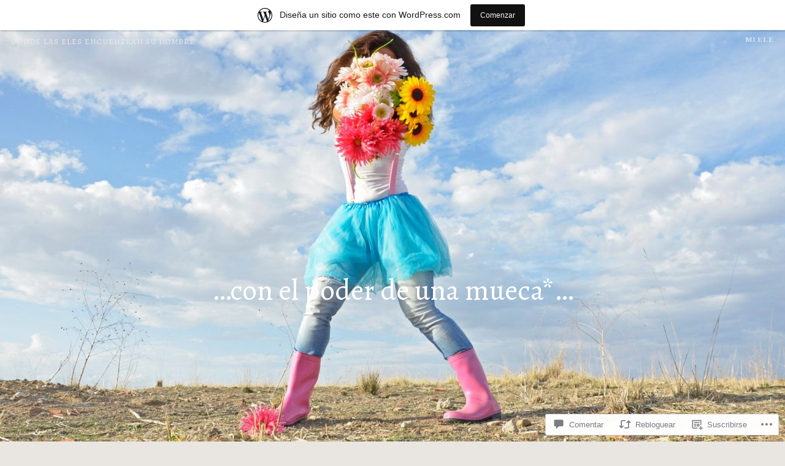

--- FILE ---
content_type: text/html; charset=UTF-8
request_url: https://lauyra.wordpress.com/2020/02/05/con-el-poder-de-una-mueca/
body_size: 50643
content:
<!DOCTYPE html>
<html lang="es">
<head>
<meta charset="UTF-8">
<meta name="viewport" content="width=device-width, initial-scale=1">
<link rel="profile" href="http://gmpg.org/xfn/11">
<link rel="pingback" href="https://lauyra.wordpress.com/xmlrpc.php">

<title>&#8230;con el poder de una mueca*&#8230; &#8211; Donde las eLes encuentran su nombre</title>
<script type="text/javascript">
  WebFontConfig = {"google":{"families":["Alegreya:r:latin,latin-ext","Libre+Baskerville:r,i,b,bi:latin,latin-ext"]},"api_url":"https:\/\/fonts-api.wp.com\/css"};
  (function() {
    var wf = document.createElement('script');
    wf.src = '/wp-content/plugins/custom-fonts/js/webfont.js';
    wf.type = 'text/javascript';
    wf.async = 'true';
    var s = document.getElementsByTagName('script')[0];
    s.parentNode.insertBefore(wf, s);
	})();
</script><style id="jetpack-custom-fonts-css">.wf-active small{font-size:56%}.wf-active sub, .wf-active sup{font-size:52.5%}.wf-active pre{font-family:"Libre Baskerville",serif;font-size:0.7em}.wf-active .screen-reader-text:focus{font-size:9.24px}.wf-active #infinite-handle span, .wf-active body, .wf-active button, .wf-active input, .wf-active select, .wf-active textarea{font-family:"Libre Baskerville",serif;font-size:11.2px}.wf-active blockquote{font-size:12.6px}.wf-active blockquote cite{font-size:11.2px}.wf-active pre{font-family:"Libre Baskerville",serif;font-size:9.24px}.wf-active big{font-size:87.5%}.wf-active #infinite-handle span, .wf-active .button, .wf-active button, .wf-active input[type="button"], .wf-active input[type="reset"], .wf-active input[type="submit"]{font-size:9.24px;font-family:"Libre Baskerville",serif}.wf-active .entry-summary{font-size:12.6px}.wf-active .search-results .entry-summary{font-size:11.2px}.wf-active .entry-meta{font-family:"Libre Baskerville",serif;font-size:9.24px}.wf-active .entry-footer{font-size:9.24px}.wf-active .page .entry-content{font-size:12.6px}.wf-active .affinity-front-page .hentry .entry-content{font-size:12.6px}.wf-active .panel-navigation a, .wf-active .panel-navigation a:visited{font-size:18.2px}.wf-active .panel-navigation a .hidden, .wf-active .panel-navigation a:visited .hidden{font-size:9.8px;font-family:"Libre Baskerville",serif}.wf-active .site-footer{font-size:9.24px}.wf-active .site-info{font-family:"Libre Baskerville",serif}.wf-active .jetpack-social-navigation a, .wf-active .jetpack-social-navigation a:visited{font-size:16.8px}.wf-active .main-navigation{font-family:"Libre Baskerville",serif;font-size:9.24px}.wf-active .comment-navigation, .wf-active .post-navigation, .wf-active .posts-navigation{font-size:12.6px}.wf-active .post-navigation .title{font-family:"Libre Baskerville",serif;font-size:9.24px}.wf-active .comment-author .fn{font-size:11.2px;font-family:"Libre Baskerville",serif}.wf-active .comment-metadata{font-size:9.24px;font-family:"Libre Baskerville",serif}.wf-active .comment-form-author label, .wf-active .comment-form-comment label, .wf-active .comment-form-email label, .wf-active .comment-form-url label{font-size:9.8px;font-family:"Libre Baskerville",serif}.wf-active #secondary .widget{font-size:9.24px}.wf-active .wp-caption{font-size:9.24px}@media screen and (min-width: 46em){.wf-active .affinity-front-page .edit-link a, .wf-active .affinity-front-page .edit-link a:visited{font-size:8.96px;font-family:"Libre Baskerville",serif}}@media screen and (min-width: 46em){.wf-active .affinity-front-page .hentry:first-of-type .edit-link a, .wf-active .affinity-front-page .hentry:first-of-type .edit-link a:visited{font-size:11.2px;font-family:"Libre Baskerville",serif}}@media screen and (min-width: 46em){.wf-active .affinity-front-page .no-featured-image .edit-link a, .wf-active .affinity-front-page .no-featured-image .edit-link a:visited{font-size:11.2px;font-family:"Libre Baskerville",serif}}@media screen and (min-width: 46em){.wf-active .entry-summary{font-size:18.2px}}.wf-active .main-navigation ul ul{font-family:"Libre Baskerville",serif}.wf-active .main-navigation li.menu-item-has-children > a:before, .wf-active .main-navigation li.page_item_has_children > a:before{font-size:9.8px}.wf-active .main-navigation ul ul li.menu-item-has-children > a:after, .wf-active .main-navigation ul ul li.page_item_has_children > a:after{font-size:9.8px}@media screen and (min-width: 46em){.wf-active blockquote{font-size:18.2px}}.wf-active h1, .wf-active h2, .wf-active h3, .wf-active h4, .wf-active h5, .wf-active h6{font-family:"Alegreya",serif;font-style:normal;font-weight:400}.wf-active h1{font-style:normal;font-weight:400}.wf-active h2{font-style:normal;font-weight:400}.wf-active h3{font-style:normal;font-weight:400}.wf-active h4{font-style:normal;font-weight:400}.wf-active h5{font-style:normal;font-weight:400}.wf-active h6{font-style:normal;font-weight:400}.wf-active .site-header .entry-title{font-weight:400;font-style:normal}.wf-active .site-description{font-family:"Alegreya",serif;font-weight:400;font-style:normal}.wf-active .site-title{font-family:"Alegreya",serif;font-style:normal;font-weight:400}.wf-active .comment-reply-title, .wf-active .comments-title{font-style:normal;font-weight:400}.wf-active .widget-title{font-family:"Alegreya",serif;font-style:normal;font-weight:400}.wf-active .affinity-customizer.affinity-front-page .affinity-panel .affinity-panel-title{font-family:"Alegreya",serif;font-weight:400;font-style:normal}@media screen and (min-width: 46em){.wf-active h1{font-style:normal;font-weight:400}}@media screen and (min-width: 46em){.wf-active h2{font-style:normal;font-weight:400}}@media screen and (min-width: 46em){.wf-active h3{font-style:normal;font-weight:400}}@media screen and (min-width: 46em){.wf-active h4{font-style:normal;font-weight:400}}@media screen and (min-width: 46em){.wf-active h5{font-style:normal;font-weight:400}}@media screen and (min-width: 46em){.wf-active h6{font-style:normal;font-weight:400}}@media screen and (min-width: 46em){.wf-active .entry-title{font-style:normal;font-weight:400}}@media screen and (min-width: 46em){.wf-active .site-description{font-style:normal;font-weight:400}}@media screen and (min-width: 46em){.wf-active .page-title{font-style:normal;font-weight:400}}</style>
<meta name='robots' content='max-image-preview:large' />
<link rel='dns-prefetch' href='//s0.wp.com' />
<link rel='dns-prefetch' href='//widgets.wp.com' />
<link rel='dns-prefetch' href='//wordpress.com' />
<link rel='dns-prefetch' href='//fonts-api.wp.com' />
<link rel="alternate" type="application/rss+xml" title="Donde las eLes encuentran su nombre &raquo; Feed" href="https://lauyra.wordpress.com/feed/" />
<link rel="alternate" type="application/rss+xml" title="Donde las eLes encuentran su nombre &raquo; Feed de los comentarios" href="https://lauyra.wordpress.com/comments/feed/" />
<link rel="alternate" type="application/rss+xml" title="Donde las eLes encuentran su nombre &raquo; Comentario &#8230;con el poder de una&nbsp;mueca*&#8230; del feed" href="https://lauyra.wordpress.com/2020/02/05/con-el-poder-de-una-mueca/feed/" />
	<script type="text/javascript">
		/* <![CDATA[ */
		function addLoadEvent(func) {
			var oldonload = window.onload;
			if (typeof window.onload != 'function') {
				window.onload = func;
			} else {
				window.onload = function () {
					oldonload();
					func();
				}
			}
		}
		/* ]]> */
	</script>
	<link crossorigin='anonymous' rel='stylesheet' id='all-css-0-1' href='/_static/??-eJxtjNsKwjAQRH/IuBYl4oP4LWm6hDSbbMhu8Pe1pSheXgbOcGbgXo3nolgUcjeVeohFYEatzqeNITMvMXVCgYbkFCdTWfSL9l5kB/8vKSZ8H6/0o4/E4TXIriXUWIIZXYOn+tks41u+Dmc72NPhYo/zAy/zS9w=&cssminify=yes' type='text/css' media='all' />
<style id='wp-emoji-styles-inline-css'>

	img.wp-smiley, img.emoji {
		display: inline !important;
		border: none !important;
		box-shadow: none !important;
		height: 1em !important;
		width: 1em !important;
		margin: 0 0.07em !important;
		vertical-align: -0.1em !important;
		background: none !important;
		padding: 0 !important;
	}
/*# sourceURL=wp-emoji-styles-inline-css */
</style>
<link crossorigin='anonymous' rel='stylesheet' id='all-css-2-1' href='/wp-content/plugins/gutenberg-core/v22.4.0/build/styles/block-library/style.min.css?m=1768935615i&cssminify=yes' type='text/css' media='all' />
<style id='wp-block-library-inline-css'>
.has-text-align-justify {
	text-align:justify;
}
.has-text-align-justify{text-align:justify;}

/*# sourceURL=wp-block-library-inline-css */
</style><style id='global-styles-inline-css'>
:root{--wp--preset--aspect-ratio--square: 1;--wp--preset--aspect-ratio--4-3: 4/3;--wp--preset--aspect-ratio--3-4: 3/4;--wp--preset--aspect-ratio--3-2: 3/2;--wp--preset--aspect-ratio--2-3: 2/3;--wp--preset--aspect-ratio--16-9: 16/9;--wp--preset--aspect-ratio--9-16: 9/16;--wp--preset--color--black: #000000;--wp--preset--color--cyan-bluish-gray: #abb8c3;--wp--preset--color--white: #ffffff;--wp--preset--color--pale-pink: #f78da7;--wp--preset--color--vivid-red: #cf2e2e;--wp--preset--color--luminous-vivid-orange: #ff6900;--wp--preset--color--luminous-vivid-amber: #fcb900;--wp--preset--color--light-green-cyan: #7bdcb5;--wp--preset--color--vivid-green-cyan: #00d084;--wp--preset--color--pale-cyan-blue: #8ed1fc;--wp--preset--color--vivid-cyan-blue: #0693e3;--wp--preset--color--vivid-purple: #9b51e0;--wp--preset--gradient--vivid-cyan-blue-to-vivid-purple: linear-gradient(135deg,rgb(6,147,227) 0%,rgb(155,81,224) 100%);--wp--preset--gradient--light-green-cyan-to-vivid-green-cyan: linear-gradient(135deg,rgb(122,220,180) 0%,rgb(0,208,130) 100%);--wp--preset--gradient--luminous-vivid-amber-to-luminous-vivid-orange: linear-gradient(135deg,rgb(252,185,0) 0%,rgb(255,105,0) 100%);--wp--preset--gradient--luminous-vivid-orange-to-vivid-red: linear-gradient(135deg,rgb(255,105,0) 0%,rgb(207,46,46) 100%);--wp--preset--gradient--very-light-gray-to-cyan-bluish-gray: linear-gradient(135deg,rgb(238,238,238) 0%,rgb(169,184,195) 100%);--wp--preset--gradient--cool-to-warm-spectrum: linear-gradient(135deg,rgb(74,234,220) 0%,rgb(151,120,209) 20%,rgb(207,42,186) 40%,rgb(238,44,130) 60%,rgb(251,105,98) 80%,rgb(254,248,76) 100%);--wp--preset--gradient--blush-light-purple: linear-gradient(135deg,rgb(255,206,236) 0%,rgb(152,150,240) 100%);--wp--preset--gradient--blush-bordeaux: linear-gradient(135deg,rgb(254,205,165) 0%,rgb(254,45,45) 50%,rgb(107,0,62) 100%);--wp--preset--gradient--luminous-dusk: linear-gradient(135deg,rgb(255,203,112) 0%,rgb(199,81,192) 50%,rgb(65,88,208) 100%);--wp--preset--gradient--pale-ocean: linear-gradient(135deg,rgb(255,245,203) 0%,rgb(182,227,212) 50%,rgb(51,167,181) 100%);--wp--preset--gradient--electric-grass: linear-gradient(135deg,rgb(202,248,128) 0%,rgb(113,206,126) 100%);--wp--preset--gradient--midnight: linear-gradient(135deg,rgb(2,3,129) 0%,rgb(40,116,252) 100%);--wp--preset--font-size--small: 13px;--wp--preset--font-size--medium: 20px;--wp--preset--font-size--large: 36px;--wp--preset--font-size--x-large: 42px;--wp--preset--font-family--albert-sans: 'Albert Sans', sans-serif;--wp--preset--font-family--alegreya: Alegreya, serif;--wp--preset--font-family--arvo: Arvo, serif;--wp--preset--font-family--bodoni-moda: 'Bodoni Moda', serif;--wp--preset--font-family--bricolage-grotesque: 'Bricolage Grotesque', sans-serif;--wp--preset--font-family--cabin: Cabin, sans-serif;--wp--preset--font-family--chivo: Chivo, sans-serif;--wp--preset--font-family--commissioner: Commissioner, sans-serif;--wp--preset--font-family--cormorant: Cormorant, serif;--wp--preset--font-family--courier-prime: 'Courier Prime', monospace;--wp--preset--font-family--crimson-pro: 'Crimson Pro', serif;--wp--preset--font-family--dm-mono: 'DM Mono', monospace;--wp--preset--font-family--dm-sans: 'DM Sans', sans-serif;--wp--preset--font-family--dm-serif-display: 'DM Serif Display', serif;--wp--preset--font-family--domine: Domine, serif;--wp--preset--font-family--eb-garamond: 'EB Garamond', serif;--wp--preset--font-family--epilogue: Epilogue, sans-serif;--wp--preset--font-family--fahkwang: Fahkwang, sans-serif;--wp--preset--font-family--figtree: Figtree, sans-serif;--wp--preset--font-family--fira-sans: 'Fira Sans', sans-serif;--wp--preset--font-family--fjalla-one: 'Fjalla One', sans-serif;--wp--preset--font-family--fraunces: Fraunces, serif;--wp--preset--font-family--gabarito: Gabarito, system-ui;--wp--preset--font-family--ibm-plex-mono: 'IBM Plex Mono', monospace;--wp--preset--font-family--ibm-plex-sans: 'IBM Plex Sans', sans-serif;--wp--preset--font-family--ibarra-real-nova: 'Ibarra Real Nova', serif;--wp--preset--font-family--instrument-serif: 'Instrument Serif', serif;--wp--preset--font-family--inter: Inter, sans-serif;--wp--preset--font-family--josefin-sans: 'Josefin Sans', sans-serif;--wp--preset--font-family--jost: Jost, sans-serif;--wp--preset--font-family--libre-baskerville: 'Libre Baskerville', serif;--wp--preset--font-family--libre-franklin: 'Libre Franklin', sans-serif;--wp--preset--font-family--literata: Literata, serif;--wp--preset--font-family--lora: Lora, serif;--wp--preset--font-family--merriweather: Merriweather, serif;--wp--preset--font-family--montserrat: Montserrat, sans-serif;--wp--preset--font-family--newsreader: Newsreader, serif;--wp--preset--font-family--noto-sans-mono: 'Noto Sans Mono', sans-serif;--wp--preset--font-family--nunito: Nunito, sans-serif;--wp--preset--font-family--open-sans: 'Open Sans', sans-serif;--wp--preset--font-family--overpass: Overpass, sans-serif;--wp--preset--font-family--pt-serif: 'PT Serif', serif;--wp--preset--font-family--petrona: Petrona, serif;--wp--preset--font-family--piazzolla: Piazzolla, serif;--wp--preset--font-family--playfair-display: 'Playfair Display', serif;--wp--preset--font-family--plus-jakarta-sans: 'Plus Jakarta Sans', sans-serif;--wp--preset--font-family--poppins: Poppins, sans-serif;--wp--preset--font-family--raleway: Raleway, sans-serif;--wp--preset--font-family--roboto: Roboto, sans-serif;--wp--preset--font-family--roboto-slab: 'Roboto Slab', serif;--wp--preset--font-family--rubik: Rubik, sans-serif;--wp--preset--font-family--rufina: Rufina, serif;--wp--preset--font-family--sora: Sora, sans-serif;--wp--preset--font-family--source-sans-3: 'Source Sans 3', sans-serif;--wp--preset--font-family--source-serif-4: 'Source Serif 4', serif;--wp--preset--font-family--space-mono: 'Space Mono', monospace;--wp--preset--font-family--syne: Syne, sans-serif;--wp--preset--font-family--texturina: Texturina, serif;--wp--preset--font-family--urbanist: Urbanist, sans-serif;--wp--preset--font-family--work-sans: 'Work Sans', sans-serif;--wp--preset--spacing--20: 0.44rem;--wp--preset--spacing--30: 0.67rem;--wp--preset--spacing--40: 1rem;--wp--preset--spacing--50: 1.5rem;--wp--preset--spacing--60: 2.25rem;--wp--preset--spacing--70: 3.38rem;--wp--preset--spacing--80: 5.06rem;--wp--preset--shadow--natural: 6px 6px 9px rgba(0, 0, 0, 0.2);--wp--preset--shadow--deep: 12px 12px 50px rgba(0, 0, 0, 0.4);--wp--preset--shadow--sharp: 6px 6px 0px rgba(0, 0, 0, 0.2);--wp--preset--shadow--outlined: 6px 6px 0px -3px rgb(255, 255, 255), 6px 6px rgb(0, 0, 0);--wp--preset--shadow--crisp: 6px 6px 0px rgb(0, 0, 0);}:where(body) { margin: 0; }:where(.is-layout-flex){gap: 0.5em;}:where(.is-layout-grid){gap: 0.5em;}body .is-layout-flex{display: flex;}.is-layout-flex{flex-wrap: wrap;align-items: center;}.is-layout-flex > :is(*, div){margin: 0;}body .is-layout-grid{display: grid;}.is-layout-grid > :is(*, div){margin: 0;}body{padding-top: 0px;padding-right: 0px;padding-bottom: 0px;padding-left: 0px;}:root :where(.wp-element-button, .wp-block-button__link){background-color: #32373c;border-width: 0;color: #fff;font-family: inherit;font-size: inherit;font-style: inherit;font-weight: inherit;letter-spacing: inherit;line-height: inherit;padding-top: calc(0.667em + 2px);padding-right: calc(1.333em + 2px);padding-bottom: calc(0.667em + 2px);padding-left: calc(1.333em + 2px);text-decoration: none;text-transform: inherit;}.has-black-color{color: var(--wp--preset--color--black) !important;}.has-cyan-bluish-gray-color{color: var(--wp--preset--color--cyan-bluish-gray) !important;}.has-white-color{color: var(--wp--preset--color--white) !important;}.has-pale-pink-color{color: var(--wp--preset--color--pale-pink) !important;}.has-vivid-red-color{color: var(--wp--preset--color--vivid-red) !important;}.has-luminous-vivid-orange-color{color: var(--wp--preset--color--luminous-vivid-orange) !important;}.has-luminous-vivid-amber-color{color: var(--wp--preset--color--luminous-vivid-amber) !important;}.has-light-green-cyan-color{color: var(--wp--preset--color--light-green-cyan) !important;}.has-vivid-green-cyan-color{color: var(--wp--preset--color--vivid-green-cyan) !important;}.has-pale-cyan-blue-color{color: var(--wp--preset--color--pale-cyan-blue) !important;}.has-vivid-cyan-blue-color{color: var(--wp--preset--color--vivid-cyan-blue) !important;}.has-vivid-purple-color{color: var(--wp--preset--color--vivid-purple) !important;}.has-black-background-color{background-color: var(--wp--preset--color--black) !important;}.has-cyan-bluish-gray-background-color{background-color: var(--wp--preset--color--cyan-bluish-gray) !important;}.has-white-background-color{background-color: var(--wp--preset--color--white) !important;}.has-pale-pink-background-color{background-color: var(--wp--preset--color--pale-pink) !important;}.has-vivid-red-background-color{background-color: var(--wp--preset--color--vivid-red) !important;}.has-luminous-vivid-orange-background-color{background-color: var(--wp--preset--color--luminous-vivid-orange) !important;}.has-luminous-vivid-amber-background-color{background-color: var(--wp--preset--color--luminous-vivid-amber) !important;}.has-light-green-cyan-background-color{background-color: var(--wp--preset--color--light-green-cyan) !important;}.has-vivid-green-cyan-background-color{background-color: var(--wp--preset--color--vivid-green-cyan) !important;}.has-pale-cyan-blue-background-color{background-color: var(--wp--preset--color--pale-cyan-blue) !important;}.has-vivid-cyan-blue-background-color{background-color: var(--wp--preset--color--vivid-cyan-blue) !important;}.has-vivid-purple-background-color{background-color: var(--wp--preset--color--vivid-purple) !important;}.has-black-border-color{border-color: var(--wp--preset--color--black) !important;}.has-cyan-bluish-gray-border-color{border-color: var(--wp--preset--color--cyan-bluish-gray) !important;}.has-white-border-color{border-color: var(--wp--preset--color--white) !important;}.has-pale-pink-border-color{border-color: var(--wp--preset--color--pale-pink) !important;}.has-vivid-red-border-color{border-color: var(--wp--preset--color--vivid-red) !important;}.has-luminous-vivid-orange-border-color{border-color: var(--wp--preset--color--luminous-vivid-orange) !important;}.has-luminous-vivid-amber-border-color{border-color: var(--wp--preset--color--luminous-vivid-amber) !important;}.has-light-green-cyan-border-color{border-color: var(--wp--preset--color--light-green-cyan) !important;}.has-vivid-green-cyan-border-color{border-color: var(--wp--preset--color--vivid-green-cyan) !important;}.has-pale-cyan-blue-border-color{border-color: var(--wp--preset--color--pale-cyan-blue) !important;}.has-vivid-cyan-blue-border-color{border-color: var(--wp--preset--color--vivid-cyan-blue) !important;}.has-vivid-purple-border-color{border-color: var(--wp--preset--color--vivid-purple) !important;}.has-vivid-cyan-blue-to-vivid-purple-gradient-background{background: var(--wp--preset--gradient--vivid-cyan-blue-to-vivid-purple) !important;}.has-light-green-cyan-to-vivid-green-cyan-gradient-background{background: var(--wp--preset--gradient--light-green-cyan-to-vivid-green-cyan) !important;}.has-luminous-vivid-amber-to-luminous-vivid-orange-gradient-background{background: var(--wp--preset--gradient--luminous-vivid-amber-to-luminous-vivid-orange) !important;}.has-luminous-vivid-orange-to-vivid-red-gradient-background{background: var(--wp--preset--gradient--luminous-vivid-orange-to-vivid-red) !important;}.has-very-light-gray-to-cyan-bluish-gray-gradient-background{background: var(--wp--preset--gradient--very-light-gray-to-cyan-bluish-gray) !important;}.has-cool-to-warm-spectrum-gradient-background{background: var(--wp--preset--gradient--cool-to-warm-spectrum) !important;}.has-blush-light-purple-gradient-background{background: var(--wp--preset--gradient--blush-light-purple) !important;}.has-blush-bordeaux-gradient-background{background: var(--wp--preset--gradient--blush-bordeaux) !important;}.has-luminous-dusk-gradient-background{background: var(--wp--preset--gradient--luminous-dusk) !important;}.has-pale-ocean-gradient-background{background: var(--wp--preset--gradient--pale-ocean) !important;}.has-electric-grass-gradient-background{background: var(--wp--preset--gradient--electric-grass) !important;}.has-midnight-gradient-background{background: var(--wp--preset--gradient--midnight) !important;}.has-small-font-size{font-size: var(--wp--preset--font-size--small) !important;}.has-medium-font-size{font-size: var(--wp--preset--font-size--medium) !important;}.has-large-font-size{font-size: var(--wp--preset--font-size--large) !important;}.has-x-large-font-size{font-size: var(--wp--preset--font-size--x-large) !important;}.has-albert-sans-font-family{font-family: var(--wp--preset--font-family--albert-sans) !important;}.has-alegreya-font-family{font-family: var(--wp--preset--font-family--alegreya) !important;}.has-arvo-font-family{font-family: var(--wp--preset--font-family--arvo) !important;}.has-bodoni-moda-font-family{font-family: var(--wp--preset--font-family--bodoni-moda) !important;}.has-bricolage-grotesque-font-family{font-family: var(--wp--preset--font-family--bricolage-grotesque) !important;}.has-cabin-font-family{font-family: var(--wp--preset--font-family--cabin) !important;}.has-chivo-font-family{font-family: var(--wp--preset--font-family--chivo) !important;}.has-commissioner-font-family{font-family: var(--wp--preset--font-family--commissioner) !important;}.has-cormorant-font-family{font-family: var(--wp--preset--font-family--cormorant) !important;}.has-courier-prime-font-family{font-family: var(--wp--preset--font-family--courier-prime) !important;}.has-crimson-pro-font-family{font-family: var(--wp--preset--font-family--crimson-pro) !important;}.has-dm-mono-font-family{font-family: var(--wp--preset--font-family--dm-mono) !important;}.has-dm-sans-font-family{font-family: var(--wp--preset--font-family--dm-sans) !important;}.has-dm-serif-display-font-family{font-family: var(--wp--preset--font-family--dm-serif-display) !important;}.has-domine-font-family{font-family: var(--wp--preset--font-family--domine) !important;}.has-eb-garamond-font-family{font-family: var(--wp--preset--font-family--eb-garamond) !important;}.has-epilogue-font-family{font-family: var(--wp--preset--font-family--epilogue) !important;}.has-fahkwang-font-family{font-family: var(--wp--preset--font-family--fahkwang) !important;}.has-figtree-font-family{font-family: var(--wp--preset--font-family--figtree) !important;}.has-fira-sans-font-family{font-family: var(--wp--preset--font-family--fira-sans) !important;}.has-fjalla-one-font-family{font-family: var(--wp--preset--font-family--fjalla-one) !important;}.has-fraunces-font-family{font-family: var(--wp--preset--font-family--fraunces) !important;}.has-gabarito-font-family{font-family: var(--wp--preset--font-family--gabarito) !important;}.has-ibm-plex-mono-font-family{font-family: var(--wp--preset--font-family--ibm-plex-mono) !important;}.has-ibm-plex-sans-font-family{font-family: var(--wp--preset--font-family--ibm-plex-sans) !important;}.has-ibarra-real-nova-font-family{font-family: var(--wp--preset--font-family--ibarra-real-nova) !important;}.has-instrument-serif-font-family{font-family: var(--wp--preset--font-family--instrument-serif) !important;}.has-inter-font-family{font-family: var(--wp--preset--font-family--inter) !important;}.has-josefin-sans-font-family{font-family: var(--wp--preset--font-family--josefin-sans) !important;}.has-jost-font-family{font-family: var(--wp--preset--font-family--jost) !important;}.has-libre-baskerville-font-family{font-family: var(--wp--preset--font-family--libre-baskerville) !important;}.has-libre-franklin-font-family{font-family: var(--wp--preset--font-family--libre-franklin) !important;}.has-literata-font-family{font-family: var(--wp--preset--font-family--literata) !important;}.has-lora-font-family{font-family: var(--wp--preset--font-family--lora) !important;}.has-merriweather-font-family{font-family: var(--wp--preset--font-family--merriweather) !important;}.has-montserrat-font-family{font-family: var(--wp--preset--font-family--montserrat) !important;}.has-newsreader-font-family{font-family: var(--wp--preset--font-family--newsreader) !important;}.has-noto-sans-mono-font-family{font-family: var(--wp--preset--font-family--noto-sans-mono) !important;}.has-nunito-font-family{font-family: var(--wp--preset--font-family--nunito) !important;}.has-open-sans-font-family{font-family: var(--wp--preset--font-family--open-sans) !important;}.has-overpass-font-family{font-family: var(--wp--preset--font-family--overpass) !important;}.has-pt-serif-font-family{font-family: var(--wp--preset--font-family--pt-serif) !important;}.has-petrona-font-family{font-family: var(--wp--preset--font-family--petrona) !important;}.has-piazzolla-font-family{font-family: var(--wp--preset--font-family--piazzolla) !important;}.has-playfair-display-font-family{font-family: var(--wp--preset--font-family--playfair-display) !important;}.has-plus-jakarta-sans-font-family{font-family: var(--wp--preset--font-family--plus-jakarta-sans) !important;}.has-poppins-font-family{font-family: var(--wp--preset--font-family--poppins) !important;}.has-raleway-font-family{font-family: var(--wp--preset--font-family--raleway) !important;}.has-roboto-font-family{font-family: var(--wp--preset--font-family--roboto) !important;}.has-roboto-slab-font-family{font-family: var(--wp--preset--font-family--roboto-slab) !important;}.has-rubik-font-family{font-family: var(--wp--preset--font-family--rubik) !important;}.has-rufina-font-family{font-family: var(--wp--preset--font-family--rufina) !important;}.has-sora-font-family{font-family: var(--wp--preset--font-family--sora) !important;}.has-source-sans-3-font-family{font-family: var(--wp--preset--font-family--source-sans-3) !important;}.has-source-serif-4-font-family{font-family: var(--wp--preset--font-family--source-serif-4) !important;}.has-space-mono-font-family{font-family: var(--wp--preset--font-family--space-mono) !important;}.has-syne-font-family{font-family: var(--wp--preset--font-family--syne) !important;}.has-texturina-font-family{font-family: var(--wp--preset--font-family--texturina) !important;}.has-urbanist-font-family{font-family: var(--wp--preset--font-family--urbanist) !important;}.has-work-sans-font-family{font-family: var(--wp--preset--font-family--work-sans) !important;}
/*# sourceURL=global-styles-inline-css */
</style>

<style id='classic-theme-styles-inline-css'>
.wp-block-button__link{background-color:#32373c;border-radius:9999px;box-shadow:none;color:#fff;font-size:1.125em;padding:calc(.667em + 2px) calc(1.333em + 2px);text-decoration:none}.wp-block-file__button{background:#32373c;color:#fff}.wp-block-accordion-heading{margin:0}.wp-block-accordion-heading__toggle{background-color:inherit!important;color:inherit!important}.wp-block-accordion-heading__toggle:not(:focus-visible){outline:none}.wp-block-accordion-heading__toggle:focus,.wp-block-accordion-heading__toggle:hover{background-color:inherit!important;border:none;box-shadow:none;color:inherit;padding:var(--wp--preset--spacing--20,1em) 0;text-decoration:none}.wp-block-accordion-heading__toggle:focus-visible{outline:auto;outline-offset:0}
/*# sourceURL=/wp-content/plugins/gutenberg-core/v22.4.0/build/styles/block-library/classic.min.css */
</style>
<link crossorigin='anonymous' rel='stylesheet' id='all-css-4-1' href='/_static/??-eJx9jskOwjAMRH+IYPblgPgUlMWClDqJYqf9fVxVXABxseSZefbAWIzPSTAJUDOlb/eYGHyuqDoVK6AJwhAt9kgaW3rmBfzGxqKMca5UZDY6KTYy8lCQ/3EdSrH+aVSaT8wGUM7pbd4GTCFXsE0yWZHovzDg6sG12AcYsDp9reLUmT/3qcyVLuvj4bRd7fbnTfcCmvdj7g==&cssminify=yes' type='text/css' media='all' />
<link rel='stylesheet' id='verbum-gutenberg-css-css' href='https://widgets.wp.com/verbum-block-editor/block-editor.css?ver=1738686361' media='all' />
<link crossorigin='anonymous' rel='stylesheet' id='all-css-6-1' href='/_static/??-eJyNjNEKgzAMRX/ILnSKYw/Db5mlumiTFpoi/r1BQWRPvuWee3NgScZFFs8CVEwKZUTO4CKRIhNw9pryH3koqQCBo6B+5/M4iotTfp7UkEoP32FARlkhyxr8rWUfopt3aUcf+2ps+67rp502pIBDPg==&cssminify=yes' type='text/css' media='all' />
<link rel='stylesheet' id='affinity-fonts-css' href='https://fonts-api.wp.com/css?family=Raleway%3A400%2C400italic%2C700%2C700italic%7CLora%3A400%2C400italic%2C700%2C700italic&#038;subset=latin%2Clatin-ext' media='all' />
<link crossorigin='anonymous' rel='stylesheet' id='all-css-8-1' href='/_static/??-eJx9jsEKwjAQRH/IuFQr9SJ+iqRhG7cmu6HZUPr3puAhoHibB/OGgTUZJ6zICrGYFIonzjCjJuteH4YowvAgduCRcaFq5N/x6HI+QDOqT4yYIZUR7DQRk26wD2XdApo1OYlfTnNkwTGIr9FDbTX4T/IoJoizSvV2C2YKlpZdvcdbN1zOp2s/dP38BmbkYgg=&cssminify=yes' type='text/css' media='all' />
<style id='jetpack-global-styles-frontend-style-inline-css'>
:root { --font-headings: unset; --font-base: unset; --font-headings-default: -apple-system,BlinkMacSystemFont,"Segoe UI",Roboto,Oxygen-Sans,Ubuntu,Cantarell,"Helvetica Neue",sans-serif; --font-base-default: -apple-system,BlinkMacSystemFont,"Segoe UI",Roboto,Oxygen-Sans,Ubuntu,Cantarell,"Helvetica Neue",sans-serif;}
/*# sourceURL=jetpack-global-styles-frontend-style-inline-css */
</style>
<link crossorigin='anonymous' rel='stylesheet' id='all-css-10-1' href='/_static/??-eJyNjcEKwjAQRH/IuFRT6kX8FNkmS5K6yQY3Qfx7bfEiXrwM82B4A49qnJRGpUHupnIPqSgs1Cq624chi6zhO5OCRryTR++fW00l7J3qDv43XVNxoOISsmEJol/wY2uR8vs3WggsM/I6uOTzMI3Hw8lOg11eUT1JKA==&cssminify=yes' type='text/css' media='all' />
<script type="text/javascript" id="jetpack_related-posts-js-extra">
/* <![CDATA[ */
var related_posts_js_options = {"post_heading":"h4"};
//# sourceURL=jetpack_related-posts-js-extra
/* ]]> */
</script>
<script type="text/javascript" id="wpcom-actionbar-placeholder-js-extra">
/* <![CDATA[ */
var actionbardata = {"siteID":"96325769","postID":"4205","siteURL":"https://lauyra.wordpress.com","xhrURL":"https://lauyra.wordpress.com/wp-admin/admin-ajax.php","nonce":"599d797d32","isLoggedIn":"","statusMessage":"","subsEmailDefault":"instantly","proxyScriptUrl":"https://s0.wp.com/wp-content/js/wpcom-proxy-request.js?m=1513050504i&amp;ver=20211021","shortlink":"https://wp.me/p6waJr-15P","i18n":{"followedText":"Las nuevas entradas de este sitio aparecer\u00e1n ahora en tu \u003Ca href=\"https://wordpress.com/reader\"\u003ELector\u003C/a\u003E","foldBar":"Contraer esta barra","unfoldBar":"Expandir esta barra","shortLinkCopied":"El enlace corto se ha copiado al portapapeles."}};
//# sourceURL=wpcom-actionbar-placeholder-js-extra
/* ]]> */
</script>
<script type="text/javascript" id="jetpack-mu-wpcom-settings-js-before">
/* <![CDATA[ */
var JETPACK_MU_WPCOM_SETTINGS = {"assetsUrl":"https://s0.wp.com/wp-content/mu-plugins/jetpack-mu-wpcom-plugin/moon/jetpack_vendor/automattic/jetpack-mu-wpcom/src/build/"};
//# sourceURL=jetpack-mu-wpcom-settings-js-before
/* ]]> */
</script>
<script crossorigin='anonymous' type='text/javascript'  src='/_static/??-eJx1jcEOwiAQRH/I7dYm6Mn4KabCpgFhQVhS+/digkk9eJpM5uUNrgl0ZCEWDBWSr4vlgo4kzfrRO4YYGW+WNd6r9QYz+VnIQIpFym8bguXBlQPuxK4xXiDl+Nq+W5P5aqh8RveslLcee8FfCIJdcjvt8DVcjmelxvE0Tcq9AV2gTlk='></script>
<script type="text/javascript" id="rlt-proxy-js-after">
/* <![CDATA[ */
	rltInitialize( {"token":null,"iframeOrigins":["https:\/\/widgets.wp.com"]} );
//# sourceURL=rlt-proxy-js-after
/* ]]> */
</script>
<link rel="EditURI" type="application/rsd+xml" title="RSD" href="https://lauyra.wordpress.com/xmlrpc.php?rsd" />
<meta name="generator" content="WordPress.com" />
<link rel="canonical" href="https://lauyra.wordpress.com/2020/02/05/con-el-poder-de-una-mueca/" />
<link rel='shortlink' href='https://wp.me/p6waJr-15P' />
<link rel="alternate" type="application/json+oembed" href="https://public-api.wordpress.com/oembed/?format=json&amp;url=https%3A%2F%2Flauyra.wordpress.com%2F2020%2F02%2F05%2Fcon-el-poder-de-una-mueca%2F&amp;for=wpcom-auto-discovery" /><link rel="alternate" type="application/xml+oembed" href="https://public-api.wordpress.com/oembed/?format=xml&amp;url=https%3A%2F%2Flauyra.wordpress.com%2F2020%2F02%2F05%2Fcon-el-poder-de-una-mueca%2F&amp;for=wpcom-auto-discovery" />
<!-- Jetpack Open Graph Tags -->
<meta property="og:type" content="article" />
<meta property="og:title" content="&#8230;con el poder de una mueca*&#8230;" />
<meta property="og:url" content="https://lauyra.wordpress.com/2020/02/05/con-el-poder-de-una-mueca/" />
<meta property="og:description" content="&nbsp; se conquista el mundo de los silencios, se dice sin decir lo que las palabras no quieren deletrear, y se acompasa los latidos del corazón al son de gestos mudos que gritan. &#8230;al poder d…" />
<meta property="article:published_time" content="2020-02-05T06:45:00+00:00" />
<meta property="article:modified_time" content="2020-02-05T06:47:08+00:00" />
<meta property="og:site_name" content="Donde las eLes encuentran su nombre" />
<meta property="og:image" content="https://lauyra.wordpress.com/wp-content/uploads/2020/02/morderse-el-labio-e1580884627401.jpg" />
<meta property="og:image:width" content="500" />
<meta property="og:image:height" content="543" />
<meta property="og:image:alt" content="morderse el labio" />
<meta property="og:locale" content="es_ES" />
<meta property="fb:app_id" content="249643311490" />
<meta property="article:publisher" content="https://www.facebook.com/WordPresscom" />
<meta name="twitter:text:title" content="&#8230;con el poder de una&nbsp;mueca*&#8230;" />
<meta name="twitter:image" content="https://lauyra.wordpress.com/wp-content/uploads/2020/02/morderse-el-labio-e1580884627401.jpg?w=640" />
<meta name="twitter:image:alt" content="morderse el labio" />
<meta name="twitter:card" content="summary_large_image" />

<!-- End Jetpack Open Graph Tags -->
<link rel="shortcut icon" type="image/x-icon" href="https://s0.wp.com/i/favicon.ico?m=1713425267i" sizes="16x16 24x24 32x32 48x48" />
<link rel="icon" type="image/x-icon" href="https://s0.wp.com/i/favicon.ico?m=1713425267i" sizes="16x16 24x24 32x32 48x48" />
<link rel="apple-touch-icon" href="https://s0.wp.com/i/webclip.png?m=1713868326i" />
<link rel='openid.server' href='https://lauyra.wordpress.com/?openidserver=1' />
<link rel='openid.delegate' href='https://lauyra.wordpress.com/' />
<link rel="search" type="application/opensearchdescription+xml" href="https://lauyra.wordpress.com/osd.xml" title="Donde las eLes encuentran su nombre" />
<link rel="search" type="application/opensearchdescription+xml" href="https://s1.wp.com/opensearch.xml" title="WordPress.com" />
<meta name="theme-color" content="#e9e5e1" />

		<style type="text/css" id="affinity-overlay-opacity">

			.custom-header-image {
				opacity: 1.0;
			}

			.in-panel .custom-header-image {
				opacity: 1;
			}

			@media screen and ( min-width: 48em ) {
				.custom-header-image,
				.in-panel .custom-header-image {
					opacity: 1.0;
				}
			}

		</style>

				<style type="text/css" id="affinity-scrolling-background-images">
			@media screen and (min-width: 65em) {
					.custom-header-image {
						background-attachment: fixed;
						background-size: cover;
						background-position: center;
					}

					/* Don't allow scrolling in the Customizer or IE11/Edge */
					.affinity-customizer .custom-header-image,
					.is-edge .custom-header-image {
						background-attachment: scroll;
						background-size: cover;
					}
			}
		</style>
				<style type="text/css">
			.recentcomments a {
				display: inline !important;
				padding: 0 !important;
				margin: 0 !important;
			}

			table.recentcommentsavatartop img.avatar, table.recentcommentsavatarend img.avatar {
				border: 0px;
				margin: 0;
			}

			table.recentcommentsavatartop a, table.recentcommentsavatarend a {
				border: 0px !important;
				background-color: transparent !important;
			}

			td.recentcommentsavatarend, td.recentcommentsavatartop {
				padding: 0px 0px 1px 0px;
				margin: 0px;
			}

			td.recentcommentstextend {
				border: none !important;
				padding: 0px 0px 2px 10px;
			}

			.rtl td.recentcommentstextend {
				padding: 0px 10px 2px 0px;
			}

			td.recentcommentstexttop {
				border: none;
				padding: 0px 0px 0px 10px;
			}

			.rtl td.recentcommentstexttop {
				padding: 0px 10px 0px 0px;
			}
		</style>
		<meta name="description" content="&nbsp; se conquista el mundo de los silencios, se dice sin decir lo que las palabras no quieren deletrear, y se acompasa los latidos del corazón al son de gestos mudos que gritan. ...al poder de una mueca... le concedemos la posibilidad de dibujar expresiones a golpe de instintos, a los oídos el descanso del&hellip;" />
<style type="text/css" id="custom-background-css">
body.custom-background { background-color: #e9e5e1; }
</style>
	<style type="text/css" id="custom-colors-css">
	@media screen and ( min-width: 46em ) {
		.site-description a,
		.site-description a:visited {
			color: white !important;
		}
		.main-navigation.toggled > div {
			background: transparent !important;
		}
	}

.button:hover, .button:active, .button:focus, button:hover, #infinite-handle span:hover, button:active, #infinite-handle span:active, button:focus, #infinite-handle span:focus, input[type="button"]:hover, input[type="button"]:active, input[type="button"]:focus, input[type="reset"]:hover, input[type="reset"]:active, input[type="reset"]:focus, input[type="submit"]:hover, input[type="submit"]:active, input[type="submit"]:focus { color: #2D2D2D;}
.button:hover, .button:active, .button:focus, button:hover, #infinite-handle span:hover, button:active, #infinite-handle span:active, button:focus, #infinite-handle span:focus, input[type="button"]:hover, input[type="button"]:active, input[type="button"]:focus, input[type="reset"]:hover, input[type="reset"]:active, input[type="reset"]:focus, input[type="submit"]:hover, input[type="submit"]:active, input[type="submit"]:focus { border-color: #2D2D2D;}
#infinite-handle span button:hover, #infinite-handle span button:focus, #infinite-handle span button:active { color: #2D2D2D;}
#infinite-handle span:hover button, #infinite-handle span:focus button, #infinite-handle span:active button { color: #2D2D2D;}
.button, button, #infinite-handle span, #infinite-handle span button, input[type="button"], input[type="reset"], input[type="submit"] { color: #FFFFFF;}
.button, button, #infinite-handle span, input[type="button"], input[type="reset"], input[type="submit"] { border-color: #FFFFFF;}
.menu-toggle { color: #FFFFFF;}
body, button, #infinite-handle span, input, select, textarea { color: #5E5853;}
label { color: #5E5853;}
.site-footer .sep { color: #5E5853;}
.page-links { color: #5E5853;}
a:hover, a:focus, a:active { color: #383E44;}
.entry-meta a:hover, .entry-meta a:focus, .entry-meta a:active { color: #383E44;}
.entry-meta { color: #383E44;}
.entry-footer { color: #383E44;}
.comment-navigation a, .comment-navigation a:visited, .posts-navigation a, .posts-navigation a:visited, .post-navigation a, .post-navigation a:visited { color: #383E44;}
.comment-navigation, .posts-navigation, .post-navigation { border-color: #e8e9ea;}
.comment-navigation, .posts-navigation, .post-navigation { border-color: rgba( 232, 233, 234, 0.4 );}
.entry-meta { border-color: #e8e9ea;}
.entry-meta { border-color: rgba( 232, 233, 234, 0.5 );}
#secondary .widget { border-color: #e8e9ea;}
#secondary .widget { border-color: rgba( 232, 233, 234, 0.4 );}
.widget-title { border-color: #e8e9ea;}
.widget-title { border-color: rgba( 232, 233, 234, 0.4 );}
.widget div > ul li, .widget > ul li { border-color: #e8e9ea;}
.widget div > ul li, .widget > ul li { border-color: rgba( 232, 233, 234, 0.5 );}
.hentry { border-color: #e8e9ea;}
.hentry { border-color: rgba( 232, 233, 234, 0.5 );}
.page-links { border-color: #e8e9ea;}
.page-links { border-color: rgba( 232, 233, 234, 0.4 );}
td, th { border-color: #e8e9ea;}
td, th { border-color: rgba( 232, 233, 234, 0.5 );}
.page-header { border-color: #e8e9ea;}
.page-header { border-color: rgba( 232, 233, 234, 0.5 );}
blockquote { border-color: #e8e9ea;}
blockquote { border-color: rgba( 232, 233, 234, 0.5 );}
.comment-body { border-color: #e8e9ea;}
.comment-body { border-color: rgba( 232, 233, 234, 0.5 );}
.entry-meta, .comment-meta { border-color: #e8e9ea;}
.entry-meta, .comment-meta { border-color: rgba( 232, 233, 234, 0.5 );}
input[type="text"], input[type="email"], input[type="url"], input[type="password"], input[type="search"], input[type="number"], input[type="tel"], input[type="range"], input[type="date"], input[type="month"], input[type="week"], input[type="time"], input[type="datetime"], input[type="datetime-local"], input[type="color"], textarea { border-color: #e8e9ea;}
input[type="text"], input[type="email"], input[type="url"], input[type="password"], input[type="search"], input[type="number"], input[type="tel"], input[type="range"], input[type="date"], input[type="month"], input[type="week"], input[type="time"], input[type="datetime"], input[type="datetime-local"], input[type="color"], textarea { border-color: rgba( 232, 233, 234, 0.4 );}
.footer-widgets .widget-title { color: #E8E9EA;}
.footer-widgets { color: #E8E9EA;}
.site-title a, .site-title a:visited { color: #E8E9EA;}
body, .main-navigation.toggled > div { background-color: #e9e5e1;}
.entry-title, .entry-title a, .entry-title a:visited { color: #675E54;}
h1, h2, h3, h4, h5, h6 { color: #675E54;}
.widget-title { color: #675E54;}
.comment-author .fn a, .comment-author .fn a:visited { color: #675E54;}
.affinity-front-page .no-featured-image .entry-title { color: #675E54;}
.main-navigation ul ul a, .main-navigation ul ul a:visited { color: #756D60;}
.button:hover, .button:active, .button:focus, button:hover, #infinite-handle span:hover, button:active, #infinite-handle span:active, button:focus, #infinite-handle span:focus, input[type="button"]:hover, input[type="button"]:active, input[type="button"]:focus, input[type="reset"]:hover, input[type="reset"]:active, input[type="reset"]:focus, input[type="submit"]:hover, input[type="submit"]:active, input[type="submit"]:focus { background-color: #a39c8e;}
.button:hover, .button:active, .button:focus, button:hover, #infinite-handle span:hover, button:active, #infinite-handle span:active, button:focus, #infinite-handle span:focus, input[type="button"]:hover, input[type="button"]:active, input[type="button"]:focus, input[type="reset"]:hover, input[type="reset"]:active, input[type="reset"]:focus, input[type="submit"]:hover, input[type="submit"]:active, input[type="submit"]:focus { outline-color: #a39c8e;}
.button:hover, .button:focus, .button:active { outline-color: #a39c8e;}
a, a:visited { color: #3A6387;}
.post-navigation .title { color: #3A6387;}
.site-footer { color: #3A6387;}
blockquote { color: #3A6387;}
.comment-navigation a:hover, .comment-navigation a:visited:hover, .posts-navigation a:hover, .posts-navigation a:visited:hover, .post-navigation a:hover, .post-navigation a:visited:hover { color: #3A6387;}
.site-description a, .site-description a:visited { color: #3A6387;}
.main-navigation ul ul a:hover, .main-navigation ul ul a.focus { color: #417099;}
.main-navigation ul ul li:hover > a:visited, .main-navigation ul ul li.focus > a:visited { color: #417099;}
.footer-widgets a, .footer-widgets a:visited { color: #4C82B2;}
.button, button, #infinite-handle span, input[type="button"], input[type="reset"], input[type="submit"] { outline-color: #44749d;}
.button, button, #infinite-handle span, input[type="button"], input[type="reset"], input[type="submit"] { background-color: #44749d;}
input[type="text"]:focus, input[type="email"]:focus, input[type="url"]:focus, input[type="password"]:focus, input[type="search"]:focus, input[type="number"]:focus, input[type="tel"]:focus, input[type="range"]:focus, input[type="date"]:focus, input[type="month"]:focus, input[type="week"]:focus, input[type="time"]:focus, input[type="datetime"]:focus, input[type="datetime-local"]:focus, input[type="color"]:focus, textarea:focus { border-color: #44749d;}
</style>
<link crossorigin='anonymous' rel='stylesheet' id='all-css-0-3' href='/_static/??-eJydz90KwjAMBeAXsgtz6PBCfBTp0jCypT8sLcW3d/7ipXp5DuHjBGoyGEOmkMEXk6SMHBQmysni/MzgYwxw5oAwSMRZQSsnWhpU3cD3go+uCCmgXWJRkvfRq/gXrOxGyuusiGzFeHJsDa/IWuWL0K/u49XC4kDLoLhwynzXPlPjOdzkkz+2/a479Puu3U5XmsV/8A==&cssminify=yes' type='text/css' media='all' />
</head>

<body class="wp-singular post-template-default single single-post postid-4205 single-format-quote custom-background wp-embed-responsive wp-theme-pubaffinity customizer-styles-applied custom-header-active jetpack-reblog-enabled has-marketing-bar has-marketing-bar-theme-affinity">
<div id="page" class="site">
	<a class="skip-link screen-reader-text" href="#content">Saltar al contenido</a>

	<header id="masthead" class="site-header" role="banner">

		
<div class="custom-header">
	
			<div class="custom-header-image" style="padding-top: 66.2%; background-image: url(https://lauyra.wordpress.com/wp-content/uploads/2019/10/cropped-bicilau1.jpg);">
			</div>

	
</div><!-- .custom-header -->

		<div class="header-wrapper clear">
	<div class="site-branding">
					<p class="site-title"><a href="https://lauyra.wordpress.com/" rel="home">Donde las eLes encuentran su nombre</a></p>
			</div><!-- .site-branding -->

	<nav id="site-navigation" class="main-navigation" role="navigation">
	<button class="menu-toggle" aria-controls="top-menu" aria-expanded="false">Menú</button>
	<div class="menu-quedate-quieto-container"><ul id="top-menu" class="menu"><li id="menu-item-91" class="menu-item menu-item-type-post_type menu-item-object-page menu-item-91"><a href="https://lauyra.wordpress.com/acerca-de/">Mi eLe</a></li>
</ul></div></nav><!-- #site-navigation -->
</div><!-- .header-wrapper -->


<h1 class="entry-title">&#8230;con el poder de una&nbsp;mueca*&#8230;</h1>
	</header>

	<div id="content" class="site-content">

	<div id="primary" class="content-area">
		<main id="main" class="site-main" role="main">

		
<article id="post-4205" class="post-4205 post type-post status-publish format-quote hentry category-mueca category-sin-palabras post_format-post-format-quote">

	
	<header class="entry-header">
		<h1 class="entry-title">&#8230;con el poder de una&nbsp;mueca*&#8230;</h1>	</header>

	
					<div class="entry-meta">
			<span class="posted-on"><a href="https://lauyra.wordpress.com/2020/02/05/con-el-poder-de-una-mueca/" rel="bookmark"><time class="entry-date published" datetime="2020-02-05T06:45:00+00:00">5 febrero, 2020</time><time class="updated" datetime="2020-02-05T06:47:08+00:00">5 febrero, 2020</time></a></span><span class="byline"> <span class="author vcard"><a class="url fn n" href="https://lauyra.wordpress.com/author/lauyra/">Donde las eLes encuentran su Nombre</a></span></span>		</div><!-- .entry-meta -->
	
	<div class="entry-content">

		<p>&nbsp;</p>
<blockquote>
<h5 style="text-align:center;">se conquista el mundo de los silencios,</h5>
<h5 style="text-align:center;">se dice sin decir lo que las palabras no quieren deletrear,</h5>
<h5 style="text-align:center;">y se acompasa los latidos del corazón al son de gestos mudos que gritan.</h5>
<h4 style="text-align:center;">&#8230;al poder de una mueca&#8230;</h4>
<h5 style="text-align:center;">le concedemos la posibilidad de dibujar expresiones a golpe de instintos,</h5>
<h5 style="text-align:center;">a los oídos el descanso del guerrero,</h5>
<h5 style="text-align:center;">y a los ojos la oportunidad de brillar hasta incendiar pLanetas.</h5>
<h4 style="text-align:center;">&#8230;del poder de una mueca&#8230;</h4>
<h5 style="text-align:center;">extraemos la solución al conflicto de la torre de babeL,</h5>
<h5 style="text-align:center;">otorgamos el poder a lo que se siente y no a lo que se explica,</h5>
<h5 style="text-align:center;">y dejamos al tacto el hueco perfecto para encontrar su sitio.</h5>
<h4 style="text-align:center;">&#8230;con la fuerza de una mueca&#8230;</h4>
<h5 style="text-align:center;">encontramos la manera de mordernos los labios,</h5>
<h5 style="text-align:center;">de burlarnos del ruido a golpe de boca,</h5>
<h5 style="text-align:center;">y de hacer creer al ser humano&#8230;</h5>
<h5 style="text-align:center;">que en realidad existen&#8230;</h5>
<h2 style="text-align:center;">los cuentos de aLas.</h2>
<p style="text-align:center;"><em>-en los que se hacen travesuras-</em></p>
<h2 style="text-align:center;"><img data-attachment-id="4203" data-permalink="https://lauyra.wordpress.com/morderse-el-labio/" data-orig-file="https://lauyra.wordpress.com/wp-content/uploads/2020/02/morderse-el-labio-e1580884627401.jpg" data-orig-size="500,543" data-comments-opened="1" data-image-meta="{&quot;aperture&quot;:&quot;0&quot;,&quot;credit&quot;:&quot;&quot;,&quot;camera&quot;:&quot;&quot;,&quot;caption&quot;:&quot;&quot;,&quot;created_timestamp&quot;:&quot;0&quot;,&quot;copyright&quot;:&quot;&quot;,&quot;focal_length&quot;:&quot;0&quot;,&quot;iso&quot;:&quot;0&quot;,&quot;shutter_speed&quot;:&quot;0&quot;,&quot;title&quot;:&quot;&quot;,&quot;orientation&quot;:&quot;0&quot;}" data-image-title="morderse el labio" data-image-description="" data-image-caption="" data-medium-file="https://lauyra.wordpress.com/wp-content/uploads/2020/02/morderse-el-labio-e1580884627401.jpg?w=276" data-large-file="https://lauyra.wordpress.com/wp-content/uploads/2020/02/morderse-el-labio-e1580884627401.jpg?w=500" class="alignnone size-full wp-image-4203" src="https://lauyra.wordpress.com/wp-content/uploads/2020/02/morderse-el-labio-e1580884627401.jpg?w=820" alt="morderse el labio"   srcset="https://lauyra.wordpress.com/wp-content/uploads/2020/02/morderse-el-labio-e1580884627401.jpg 500w, https://lauyra.wordpress.com/wp-content/uploads/2020/02/morderse-el-labio-e1580884627401.jpg?w=138&amp;h=150 138w, https://lauyra.wordpress.com/wp-content/uploads/2020/02/morderse-el-labio-e1580884627401.jpg?w=276&amp;h=300 276w" sizes="(max-width: 500px) 100vw, 500px" /></h2>
</blockquote>
<p>*Mueca:<i> Nombre femenino. </i>Gesto del rostro, en el que interviene la boca, que expresa un estado de ánimo.</p>
<div class="vmod">
<div class="vk_gy"></div>
</div>
<div id="jp-post-flair" class="sharedaddy sd-like-enabled sd-sharing-enabled"><div class="sharedaddy sd-sharing-enabled"><div class="robots-nocontent sd-block sd-social sd-social-icon-text sd-sharing"><h3 class="sd-title">Comparte:</h3><div class="sd-content"><ul><li class="share-twitter"><a rel="nofollow noopener noreferrer"
				data-shared="sharing-twitter-4205"
				class="share-twitter sd-button share-icon"
				href="https://lauyra.wordpress.com/2020/02/05/con-el-poder-de-una-mueca/?share=twitter"
				target="_blank"
				aria-labelledby="sharing-twitter-4205"
				>
				<span id="sharing-twitter-4205" hidden>Compartir en X (Se abre en una ventana nueva)</span>
				<span>X</span>
			</a></li><li class="share-facebook"><a rel="nofollow noopener noreferrer"
				data-shared="sharing-facebook-4205"
				class="share-facebook sd-button share-icon"
				href="https://lauyra.wordpress.com/2020/02/05/con-el-poder-de-una-mueca/?share=facebook"
				target="_blank"
				aria-labelledby="sharing-facebook-4205"
				>
				<span id="sharing-facebook-4205" hidden>Comparte en Facebook (Se abre en una ventana nueva)</span>
				<span>Facebook</span>
			</a></li><li class="share-end"></li></ul></div></div></div><div class='sharedaddy sd-block sd-like jetpack-likes-widget-wrapper jetpack-likes-widget-unloaded' id='like-post-wrapper-96325769-4205-69747fbe11bc2' data-src='//widgets.wp.com/likes/index.html?ver=20260124#blog_id=96325769&amp;post_id=4205&amp;origin=lauyra.wordpress.com&amp;obj_id=96325769-4205-69747fbe11bc2' data-name='like-post-frame-96325769-4205-69747fbe11bc2' data-title='Me gusta o Compartir'><div class='likes-widget-placeholder post-likes-widget-placeholder' style='height: 55px;'><span class='button'><span>Me gusta</span></span> <span class='loading'>Cargando...</span></div><span class='sd-text-color'></span><a class='sd-link-color'></a></div>
<div id='jp-relatedposts' class='jp-relatedposts' >
	<h3 class="jp-relatedposts-headline"><em>Relacionado</em></h3>
</div></div>	</div>

				<footer class="entry-footer">
		<span class="cat-links">Publicado en <a href="https://lauyra.wordpress.com/category/mueca/" rel="category tag">mueca</a>, <a href="https://lauyra.wordpress.com/category/sin-palabras/" rel="category tag">sin palabras</a></span>	</footer><!-- .entry-footer -->
	
</article><!-- #post-## -->

	<nav class="navigation post-navigation" aria-label="Entradas">
		<h2 class="screen-reader-text">Navegación de entradas</h2>
		<div class="nav-links"><div class="nav-previous"><a href="https://lauyra.wordpress.com/2020/02/04/entre-palabras-anda-el-juego/" rel="prev"><span class="title">Entrada anterior</span>&#8230;entre paLabras anda el&nbsp;juego&#8230;</a></div><div class="nav-next"><a href="https://lauyra.wordpress.com/2020/02/06/pastillas-de-musica/" rel="next"><span class="title">Entrada siguiente</span>&#8230;pastiLLas de música&#8230;</a></div></div>
	</nav>
<div id="comments" class="comments-area">

			<h2 class="comments-title">
			17 comentarios sobre &ldquo;<span>&#8230;con el poder de una&nbsp;mueca*&#8230;</span>&rdquo;		</h2>

		
		<ol class="comment-list">
					<li id="comment-1934" class="comment byuser comment-author-campiquipugui even thread-even depth-1 parent">
			<article id="div-comment-1934" class="comment-body">
				<footer class="comment-meta">
					<div class="comment-author vcard">
						<img referrerpolicy="no-referrer" alt='Avatar de josep aguilella' src='https://2.gravatar.com/avatar/2e6dd2e34748fe869dd3acb400cf356ff3b92ddc023f8421e7342abb3eda4d09?s=60&#038;d=identicon&#038;r=G' srcset='https://2.gravatar.com/avatar/2e6dd2e34748fe869dd3acb400cf356ff3b92ddc023f8421e7342abb3eda4d09?s=60&#038;d=identicon&#038;r=G 1x, https://2.gravatar.com/avatar/2e6dd2e34748fe869dd3acb400cf356ff3b92ddc023f8421e7342abb3eda4d09?s=90&#038;d=identicon&#038;r=G 1.5x, https://2.gravatar.com/avatar/2e6dd2e34748fe869dd3acb400cf356ff3b92ddc023f8421e7342abb3eda4d09?s=120&#038;d=identicon&#038;r=G 2x, https://2.gravatar.com/avatar/2e6dd2e34748fe869dd3acb400cf356ff3b92ddc023f8421e7342abb3eda4d09?s=180&#038;d=identicon&#038;r=G 3x, https://2.gravatar.com/avatar/2e6dd2e34748fe869dd3acb400cf356ff3b92ddc023f8421e7342abb3eda4d09?s=240&#038;d=identicon&#038;r=G 4x' class='avatar avatar-60' height='60' width='60' decoding='async' />						<b class="fn"><a href="http://diariodepalabras.wordpress.com" class="url" rel="ugc external nofollow">josep aguilella</a></b> <span class="says">dice:</span>					</div><!-- .comment-author -->

					<div class="comment-metadata">
						<a href="https://lauyra.wordpress.com/2020/02/05/con-el-poder-de-una-mueca/#comment-1934"><time datetime="2020-02-05T07:15:32+00:00">5 febrero, 2020 a las 7:15 am</time></a>					</div><!-- .comment-metadata -->

									</footer><!-- .comment-meta -->

				<div class="comment-content">
					<p>Alguien me dijo una vez&#8230; Anda tonto, ahora haz una mueca de disgusto y un gesto de desaprobación&#8230; A lo que yo contesté&#8230; Deja que los latidos de mi corazón se acompasen y que yo pueda volver a recobrar la respiración.</p>
<p>Esa mordida de labio, me ha recordado muchas cosas&#8230; gracias.</p>
<p>Y un petonet de miércoles.</p>
<p id="comment-like-1934" data-liked=comment-not-liked class="comment-likes comment-not-liked"><a href="https://lauyra.wordpress.com/2020/02/05/con-el-poder-de-una-mueca/?like_comment=1934&#038;_wpnonce=c4d11f1c27" class="comment-like-link needs-login" rel="nofollow" data-blog="96325769"><span>Me gusta</span></a><span id="comment-like-count-1934" class="comment-like-feedback">Le gusta a <a href="#" class="view-likers" data-like-count="3">3 personas</a></span></p>
				</div><!-- .comment-content -->

				<div class="reply"><a rel="nofollow" class="comment-reply-link" href="https://lauyra.wordpress.com/2020/02/05/con-el-poder-de-una-mueca/?replytocom=1934#respond" data-commentid="1934" data-postid="4205" data-belowelement="div-comment-1934" data-respondelement="respond" data-replyto="Responder a josep aguilella" aria-label="Responder a josep aguilella">Responder</a></div>			</article><!-- .comment-body -->
		<ol class="children">
		<li id="comment-1935" class="comment byuser comment-author-lauyra bypostauthor odd alt depth-2">
			<article id="div-comment-1935" class="comment-body">
				<footer class="comment-meta">
					<div class="comment-author vcard">
						<img referrerpolicy="no-referrer" alt='Avatar de Donde las eLes encuentran su Nombre' src='https://0.gravatar.com/avatar/0c7ed18463defb7e16138c2b516e0baf5ab5d718dd97e78b0419eb6496052e74?s=60&#038;d=identicon&#038;r=G' srcset='https://0.gravatar.com/avatar/0c7ed18463defb7e16138c2b516e0baf5ab5d718dd97e78b0419eb6496052e74?s=60&#038;d=identicon&#038;r=G 1x, https://0.gravatar.com/avatar/0c7ed18463defb7e16138c2b516e0baf5ab5d718dd97e78b0419eb6496052e74?s=90&#038;d=identicon&#038;r=G 1.5x, https://0.gravatar.com/avatar/0c7ed18463defb7e16138c2b516e0baf5ab5d718dd97e78b0419eb6496052e74?s=120&#038;d=identicon&#038;r=G 2x, https://0.gravatar.com/avatar/0c7ed18463defb7e16138c2b516e0baf5ab5d718dd97e78b0419eb6496052e74?s=180&#038;d=identicon&#038;r=G 3x, https://0.gravatar.com/avatar/0c7ed18463defb7e16138c2b516e0baf5ab5d718dd97e78b0419eb6496052e74?s=240&#038;d=identicon&#038;r=G 4x' class='avatar avatar-60' height='60' width='60' decoding='async' />						<b class="fn"><a href="https://lauyra.wordpress.com" class="url" rel="ugc">Donde las eLes encuentran su Nombre</a></b> <span class="says">dice:</span>					</div><!-- .comment-author -->

					<div class="comment-metadata">
						<a href="https://lauyra.wordpress.com/2020/02/05/con-el-poder-de-una-mueca/#comment-1935"><time datetime="2020-02-05T07:33:51+00:00">5 febrero, 2020 a las 7:33 am</time></a>					</div><!-- .comment-metadata -->

									</footer><!-- .comment-meta -->

				<div class="comment-content">
					<p>A veces los gestos hablan más que las palabras y son descaradamente sinceros, sin filtro ninguno, je, je. Dejan poco tiempo a contar hasta diez;-). Petonet de meridiano de semana!</p>
<p id="comment-like-1935" data-liked=comment-not-liked class="comment-likes comment-not-liked"><a href="https://lauyra.wordpress.com/2020/02/05/con-el-poder-de-una-mueca/?like_comment=1935&#038;_wpnonce=6e4f6408e8" class="comment-like-link needs-login" rel="nofollow" data-blog="96325769"><span>Me gusta</span></a><span id="comment-like-count-1935" class="comment-like-feedback">Le gusta a <a href="#" class="view-likers" data-like-count="2">2 personas</a></span></p>
				</div><!-- .comment-content -->

				<div class="reply"><a rel="nofollow" class="comment-reply-link" href="https://lauyra.wordpress.com/2020/02/05/con-el-poder-de-una-mueca/?replytocom=1935#respond" data-commentid="1935" data-postid="4205" data-belowelement="div-comment-1935" data-respondelement="respond" data-replyto="Responder a Donde las eLes encuentran su Nombre" aria-label="Responder a Donde las eLes encuentran su Nombre">Responder</a></div>			</article><!-- .comment-body -->
		</li><!-- #comment-## -->
</ol><!-- .children -->
</li><!-- #comment-## -->
		<li id="comment-1936" class="comment byuser comment-author-weedjee even thread-odd thread-alt depth-1 parent">
			<article id="div-comment-1936" class="comment-body">
				<footer class="comment-meta">
					<div class="comment-author vcard">
						<img referrerpolicy="no-referrer" alt='Avatar de weedjee' src='https://1.gravatar.com/avatar/7ffdf9158720215c9d75bca368df8ebea05decb34939159c00ac9c6fc4e6fe59?s=60&#038;d=identicon&#038;r=G' srcset='https://1.gravatar.com/avatar/7ffdf9158720215c9d75bca368df8ebea05decb34939159c00ac9c6fc4e6fe59?s=60&#038;d=identicon&#038;r=G 1x, https://1.gravatar.com/avatar/7ffdf9158720215c9d75bca368df8ebea05decb34939159c00ac9c6fc4e6fe59?s=90&#038;d=identicon&#038;r=G 1.5x, https://1.gravatar.com/avatar/7ffdf9158720215c9d75bca368df8ebea05decb34939159c00ac9c6fc4e6fe59?s=120&#038;d=identicon&#038;r=G 2x, https://1.gravatar.com/avatar/7ffdf9158720215c9d75bca368df8ebea05decb34939159c00ac9c6fc4e6fe59?s=180&#038;d=identicon&#038;r=G 3x, https://1.gravatar.com/avatar/7ffdf9158720215c9d75bca368df8ebea05decb34939159c00ac9c6fc4e6fe59?s=240&#038;d=identicon&#038;r=G 4x' class='avatar avatar-60' height='60' width='60' loading='lazy' decoding='async' />						<b class="fn"><a href="http://weedjee.wordpress.com" class="url" rel="ugc external nofollow">weedjee</a></b> <span class="says">dice:</span>					</div><!-- .comment-author -->

					<div class="comment-metadata">
						<a href="https://lauyra.wordpress.com/2020/02/05/con-el-poder-de-una-mueca/#comment-1936"><time datetime="2020-02-05T08:39:09+00:00">5 febrero, 2020 a las 8:39 am</time></a>					</div><!-- .comment-metadata -->

									</footer><!-- .comment-meta -->

				<div class="comment-content">
					<p>La mueca es el espejo del alma cuando se realiza, es como cuando te hablan los niños, generalmente claros y directos, al grano con el tiempo eres experto en paja.</p>
<p id="comment-like-1936" data-liked=comment-not-liked class="comment-likes comment-not-liked"><a href="https://lauyra.wordpress.com/2020/02/05/con-el-poder-de-una-mueca/?like_comment=1936&#038;_wpnonce=e004da6270" class="comment-like-link needs-login" rel="nofollow" data-blog="96325769"><span>Me gusta</span></a><span id="comment-like-count-1936" class="comment-like-feedback">Le gusta a <a href="#" class="view-likers" data-like-count="3">3 personas</a></span></p>
				</div><!-- .comment-content -->

				<div class="reply"><a rel="nofollow" class="comment-reply-link" href="https://lauyra.wordpress.com/2020/02/05/con-el-poder-de-una-mueca/?replytocom=1936#respond" data-commentid="1936" data-postid="4205" data-belowelement="div-comment-1936" data-respondelement="respond" data-replyto="Responder a weedjee" aria-label="Responder a weedjee">Responder</a></div>			</article><!-- .comment-body -->
		<ol class="children">
		<li id="comment-1937" class="comment byuser comment-author-lauyra bypostauthor odd alt depth-2 parent">
			<article id="div-comment-1937" class="comment-body">
				<footer class="comment-meta">
					<div class="comment-author vcard">
						<img referrerpolicy="no-referrer" alt='Avatar de Donde las eLes encuentran su Nombre' src='https://0.gravatar.com/avatar/0c7ed18463defb7e16138c2b516e0baf5ab5d718dd97e78b0419eb6496052e74?s=60&#038;d=identicon&#038;r=G' srcset='https://0.gravatar.com/avatar/0c7ed18463defb7e16138c2b516e0baf5ab5d718dd97e78b0419eb6496052e74?s=60&#038;d=identicon&#038;r=G 1x, https://0.gravatar.com/avatar/0c7ed18463defb7e16138c2b516e0baf5ab5d718dd97e78b0419eb6496052e74?s=90&#038;d=identicon&#038;r=G 1.5x, https://0.gravatar.com/avatar/0c7ed18463defb7e16138c2b516e0baf5ab5d718dd97e78b0419eb6496052e74?s=120&#038;d=identicon&#038;r=G 2x, https://0.gravatar.com/avatar/0c7ed18463defb7e16138c2b516e0baf5ab5d718dd97e78b0419eb6496052e74?s=180&#038;d=identicon&#038;r=G 3x, https://0.gravatar.com/avatar/0c7ed18463defb7e16138c2b516e0baf5ab5d718dd97e78b0419eb6496052e74?s=240&#038;d=identicon&#038;r=G 4x' class='avatar avatar-60' height='60' width='60' loading='lazy' decoding='async' />						<b class="fn"><a href="https://lauyra.wordpress.com" class="url" rel="ugc">Donde las eLes encuentran su Nombre</a></b> <span class="says">dice:</span>					</div><!-- .comment-author -->

					<div class="comment-metadata">
						<a href="https://lauyra.wordpress.com/2020/02/05/con-el-poder-de-una-mueca/#comment-1937"><time datetime="2020-02-05T08:44:49+00:00">5 febrero, 2020 a las 8:44 am</time></a>					</div><!-- .comment-metadata -->

									</footer><!-- .comment-meta -->

				<div class="comment-content">
					<p>Creo que la Wikipedia debería hablar contigo, perfecta descripción! Gracias por tus palabras compi de letras! Feliz día ❤</p>
<p id="comment-like-1937" data-liked=comment-not-liked class="comment-likes comment-not-liked"><a href="https://lauyra.wordpress.com/2020/02/05/con-el-poder-de-una-mueca/?like_comment=1937&#038;_wpnonce=48a39d739f" class="comment-like-link needs-login" rel="nofollow" data-blog="96325769"><span>Me gusta</span></a><span id="comment-like-count-1937" class="comment-like-feedback">Le gusta a <a href="#" class="view-likers" data-like-count="2">2 personas</a></span></p>
				</div><!-- .comment-content -->

				<div class="reply"><a rel="nofollow" class="comment-reply-link" href="https://lauyra.wordpress.com/2020/02/05/con-el-poder-de-una-mueca/?replytocom=1937#respond" data-commentid="1937" data-postid="4205" data-belowelement="div-comment-1937" data-respondelement="respond" data-replyto="Responder a Donde las eLes encuentran su Nombre" aria-label="Responder a Donde las eLes encuentran su Nombre">Responder</a></div>			</article><!-- .comment-body -->
		<ol class="children">
		<li id="comment-1938" class="comment byuser comment-author-weedjee even depth-3">
			<article id="div-comment-1938" class="comment-body">
				<footer class="comment-meta">
					<div class="comment-author vcard">
						<img referrerpolicy="no-referrer" alt='Avatar de weedjee' src='https://1.gravatar.com/avatar/7ffdf9158720215c9d75bca368df8ebea05decb34939159c00ac9c6fc4e6fe59?s=60&#038;d=identicon&#038;r=G' srcset='https://1.gravatar.com/avatar/7ffdf9158720215c9d75bca368df8ebea05decb34939159c00ac9c6fc4e6fe59?s=60&#038;d=identicon&#038;r=G 1x, https://1.gravatar.com/avatar/7ffdf9158720215c9d75bca368df8ebea05decb34939159c00ac9c6fc4e6fe59?s=90&#038;d=identicon&#038;r=G 1.5x, https://1.gravatar.com/avatar/7ffdf9158720215c9d75bca368df8ebea05decb34939159c00ac9c6fc4e6fe59?s=120&#038;d=identicon&#038;r=G 2x, https://1.gravatar.com/avatar/7ffdf9158720215c9d75bca368df8ebea05decb34939159c00ac9c6fc4e6fe59?s=180&#038;d=identicon&#038;r=G 3x, https://1.gravatar.com/avatar/7ffdf9158720215c9d75bca368df8ebea05decb34939159c00ac9c6fc4e6fe59?s=240&#038;d=identicon&#038;r=G 4x' class='avatar avatar-60' height='60' width='60' loading='lazy' decoding='async' />						<b class="fn"><a href="http://weedjee.wordpress.com" class="url" rel="ugc external nofollow">weedjee</a></b> <span class="says">dice:</span>					</div><!-- .comment-author -->

					<div class="comment-metadata">
						<a href="https://lauyra.wordpress.com/2020/02/05/con-el-poder-de-una-mueca/#comment-1938"><time datetime="2020-02-05T08:46:38+00:00">5 febrero, 2020 a las 8:46 am</time></a>					</div><!-- .comment-metadata -->

									</footer><!-- .comment-meta -->

				<div class="comment-content">
					<p>Es que me quieres, yo digo lo que pienso para bien o para mal (entre nosotros más de este grupo). Cuídate y besos 🙂</p>
<p id="comment-like-1938" data-liked=comment-not-liked class="comment-likes comment-not-liked"><a href="https://lauyra.wordpress.com/2020/02/05/con-el-poder-de-una-mueca/?like_comment=1938&#038;_wpnonce=c1ca7a6a96" class="comment-like-link needs-login" rel="nofollow" data-blog="96325769"><span>Me gusta</span></a><span id="comment-like-count-1938" class="comment-like-feedback">Le gusta a <a href="#" class="view-likers" data-like-count="2">2 personas</a></span></p>
				</div><!-- .comment-content -->

							</article><!-- .comment-body -->
		</li><!-- #comment-## -->
</ol><!-- .children -->
</li><!-- #comment-## -->
</ol><!-- .children -->
</li><!-- #comment-## -->
		<li id="comment-1939" class="comment byuser comment-author-luislahaba odd alt thread-even depth-1 parent">
			<article id="div-comment-1939" class="comment-body">
				<footer class="comment-meta">
					<div class="comment-author vcard">
						<img referrerpolicy="no-referrer" alt='Avatar de Luis M. La Haba' src='https://0.gravatar.com/avatar/c8399bad9c42fa07883b65c3472078f6bbd6de4efd0430ba500baeabb23d76ad?s=60&#038;d=identicon&#038;r=G' srcset='https://0.gravatar.com/avatar/c8399bad9c42fa07883b65c3472078f6bbd6de4efd0430ba500baeabb23d76ad?s=60&#038;d=identicon&#038;r=G 1x, https://0.gravatar.com/avatar/c8399bad9c42fa07883b65c3472078f6bbd6de4efd0430ba500baeabb23d76ad?s=90&#038;d=identicon&#038;r=G 1.5x, https://0.gravatar.com/avatar/c8399bad9c42fa07883b65c3472078f6bbd6de4efd0430ba500baeabb23d76ad?s=120&#038;d=identicon&#038;r=G 2x, https://0.gravatar.com/avatar/c8399bad9c42fa07883b65c3472078f6bbd6de4efd0430ba500baeabb23d76ad?s=180&#038;d=identicon&#038;r=G 3x, https://0.gravatar.com/avatar/c8399bad9c42fa07883b65c3472078f6bbd6de4efd0430ba500baeabb23d76ad?s=240&#038;d=identicon&#038;r=G 4x' class='avatar avatar-60' height='60' width='60' loading='lazy' decoding='async' />						<b class="fn"><a href="http://luislahaba.wordpress.com" class="url" rel="ugc external nofollow">Luis M. La Haba</a></b> <span class="says">dice:</span>					</div><!-- .comment-author -->

					<div class="comment-metadata">
						<a href="https://lauyra.wordpress.com/2020/02/05/con-el-poder-de-una-mueca/#comment-1939"><time datetime="2020-02-05T13:39:05+00:00">5 febrero, 2020 a las 1:39 pm</time></a>					</div><!-- .comment-metadata -->

									</footer><!-- .comment-meta -->

				<div class="comment-content">
					<p>Antes de hablar, la humanidad se comunicaba por muecas. Las muecas es el lenguaje mas primitivo y mas efectivo, ademas de eficiente. Con una sola mueca nos ahorramos un sin fin de palabras. Con una sola mueca no hay posibilidad de error sobre la intención. Con una sola mueca pasamos directamente a la acción.  Hay quien moriría por una sola mueca a lo largo de su vida. Porque la vida sin muecas es como un cuento de aLas sin princesa. Enhorabuena por el post. Es muy bueno. Un fuerte abrazo </p>
<p id="comment-like-1939" data-liked=comment-not-liked class="comment-likes comment-not-liked"><a href="https://lauyra.wordpress.com/2020/02/05/con-el-poder-de-una-mueca/?like_comment=1939&#038;_wpnonce=92201f87a4" class="comment-like-link needs-login" rel="nofollow" data-blog="96325769"><span>Me gusta</span></a><span id="comment-like-count-1939" class="comment-like-feedback">Le gusta a <a href="#" class="view-likers" data-like-count="2">2 personas</a></span></p>
				</div><!-- .comment-content -->

				<div class="reply"><a rel="nofollow" class="comment-reply-link" href="https://lauyra.wordpress.com/2020/02/05/con-el-poder-de-una-mueca/?replytocom=1939#respond" data-commentid="1939" data-postid="4205" data-belowelement="div-comment-1939" data-respondelement="respond" data-replyto="Responder a Luis M. La Haba" aria-label="Responder a Luis M. La Haba">Responder</a></div>			</article><!-- .comment-body -->
		<ol class="children">
		<li id="comment-1946" class="comment byuser comment-author-lauyra bypostauthor even depth-2 parent">
			<article id="div-comment-1946" class="comment-body">
				<footer class="comment-meta">
					<div class="comment-author vcard">
						<img referrerpolicy="no-referrer" alt='Avatar de Donde las eLes encuentran su Nombre' src='https://0.gravatar.com/avatar/0c7ed18463defb7e16138c2b516e0baf5ab5d718dd97e78b0419eb6496052e74?s=60&#038;d=identicon&#038;r=G' srcset='https://0.gravatar.com/avatar/0c7ed18463defb7e16138c2b516e0baf5ab5d718dd97e78b0419eb6496052e74?s=60&#038;d=identicon&#038;r=G 1x, https://0.gravatar.com/avatar/0c7ed18463defb7e16138c2b516e0baf5ab5d718dd97e78b0419eb6496052e74?s=90&#038;d=identicon&#038;r=G 1.5x, https://0.gravatar.com/avatar/0c7ed18463defb7e16138c2b516e0baf5ab5d718dd97e78b0419eb6496052e74?s=120&#038;d=identicon&#038;r=G 2x, https://0.gravatar.com/avatar/0c7ed18463defb7e16138c2b516e0baf5ab5d718dd97e78b0419eb6496052e74?s=180&#038;d=identicon&#038;r=G 3x, https://0.gravatar.com/avatar/0c7ed18463defb7e16138c2b516e0baf5ab5d718dd97e78b0419eb6496052e74?s=240&#038;d=identicon&#038;r=G 4x' class='avatar avatar-60' height='60' width='60' loading='lazy' decoding='async' />						<b class="fn"><a href="https://lauyra.wordpress.com" class="url" rel="ugc">Donde las eLes encuentran su Nombre</a></b> <span class="says">dice:</span>					</div><!-- .comment-author -->

					<div class="comment-metadata">
						<a href="https://lauyra.wordpress.com/2020/02/05/con-el-poder-de-una-mueca/#comment-1946"><time datetime="2020-02-05T20:58:30+00:00">5 febrero, 2020 a las 8:58 pm</time></a>					</div><!-- .comment-metadata -->

									</footer><!-- .comment-meta -->

				<div class="comment-content">
					<p>Yo no puedo morirme por una mueca porque tus palabras son un país de maraviLlas! Mil gracias Luis! ❤</p>
<p id="comment-like-1946" data-liked=comment-not-liked class="comment-likes comment-not-liked"><a href="https://lauyra.wordpress.com/2020/02/05/con-el-poder-de-una-mueca/?like_comment=1946&#038;_wpnonce=6c982e54c4" class="comment-like-link needs-login" rel="nofollow" data-blog="96325769"><span>Me gusta</span></a><span id="comment-like-count-1946" class="comment-like-feedback">Le gusta a <a href="#" class="view-likers" data-like-count="1">1 persona</a></span></p>
				</div><!-- .comment-content -->

				<div class="reply"><a rel="nofollow" class="comment-reply-link" href="https://lauyra.wordpress.com/2020/02/05/con-el-poder-de-una-mueca/?replytocom=1946#respond" data-commentid="1946" data-postid="4205" data-belowelement="div-comment-1946" data-respondelement="respond" data-replyto="Responder a Donde las eLes encuentran su Nombre" aria-label="Responder a Donde las eLes encuentran su Nombre">Responder</a></div>			</article><!-- .comment-body -->
		<ol class="children">
		<li id="comment-1949" class="comment byuser comment-author-luislahaba odd alt depth-3">
			<article id="div-comment-1949" class="comment-body">
				<footer class="comment-meta">
					<div class="comment-author vcard">
						<img referrerpolicy="no-referrer" alt='Avatar de Luis M. La Haba' src='https://0.gravatar.com/avatar/c8399bad9c42fa07883b65c3472078f6bbd6de4efd0430ba500baeabb23d76ad?s=60&#038;d=identicon&#038;r=G' srcset='https://0.gravatar.com/avatar/c8399bad9c42fa07883b65c3472078f6bbd6de4efd0430ba500baeabb23d76ad?s=60&#038;d=identicon&#038;r=G 1x, https://0.gravatar.com/avatar/c8399bad9c42fa07883b65c3472078f6bbd6de4efd0430ba500baeabb23d76ad?s=90&#038;d=identicon&#038;r=G 1.5x, https://0.gravatar.com/avatar/c8399bad9c42fa07883b65c3472078f6bbd6de4efd0430ba500baeabb23d76ad?s=120&#038;d=identicon&#038;r=G 2x, https://0.gravatar.com/avatar/c8399bad9c42fa07883b65c3472078f6bbd6de4efd0430ba500baeabb23d76ad?s=180&#038;d=identicon&#038;r=G 3x, https://0.gravatar.com/avatar/c8399bad9c42fa07883b65c3472078f6bbd6de4efd0430ba500baeabb23d76ad?s=240&#038;d=identicon&#038;r=G 4x' class='avatar avatar-60' height='60' width='60' loading='lazy' decoding='async' />						<b class="fn"><a href="http://luislahaba.wordpress.com" class="url" rel="ugc external nofollow">Luis M. La Haba</a></b> <span class="says">dice:</span>					</div><!-- .comment-author -->

					<div class="comment-metadata">
						<a href="https://lauyra.wordpress.com/2020/02/05/con-el-poder-de-una-mueca/#comment-1949"><time datetime="2020-02-05T21:25:18+00:00">5 febrero, 2020 a las 9:25 pm</time></a>					</div><!-- .comment-metadata -->

									</footer><!-- .comment-meta -->

				<div class="comment-content">
					<p>Gracias a ti Laura, no pierdas nunca tu ingenio y capacidad de crear. Es garante de calidad y calidez, de humanidad y sentido común. En suma, un oasis en medio del caos. Gracias por ser como eres. Un fuerte abrazo</p>
<p id="comment-like-1949" data-liked=comment-not-liked class="comment-likes comment-not-liked"><a href="https://lauyra.wordpress.com/2020/02/05/con-el-poder-de-una-mueca/?like_comment=1949&#038;_wpnonce=5e6d4ad76f" class="comment-like-link needs-login" rel="nofollow" data-blog="96325769"><span>Me gusta</span></a><span id="comment-like-count-1949" class="comment-like-feedback">Le gusta a <a href="#" class="view-likers" data-like-count="1">1 persona</a></span></p>
				</div><!-- .comment-content -->

							</article><!-- .comment-body -->
		</li><!-- #comment-## -->
</ol><!-- .children -->
</li><!-- #comment-## -->
</ol><!-- .children -->
</li><!-- #comment-## -->
		<li id="comment-1940" class="comment byuser comment-author-yvontbpoetasenlanoche even thread-odd thread-alt depth-1 parent">
			<article id="div-comment-1940" class="comment-body">
				<footer class="comment-meta">
					<div class="comment-author vcard">
						<img referrerpolicy="no-referrer" alt='Avatar de POETAS EN LA NOCHE' src='https://0.gravatar.com/avatar/341d423fa5c845162be3e036ef00b75db3ff50bad2af4145da777af6908f8e20?s=60&#038;d=identicon&#038;r=G' srcset='https://0.gravatar.com/avatar/341d423fa5c845162be3e036ef00b75db3ff50bad2af4145da777af6908f8e20?s=60&#038;d=identicon&#038;r=G 1x, https://0.gravatar.com/avatar/341d423fa5c845162be3e036ef00b75db3ff50bad2af4145da777af6908f8e20?s=90&#038;d=identicon&#038;r=G 1.5x, https://0.gravatar.com/avatar/341d423fa5c845162be3e036ef00b75db3ff50bad2af4145da777af6908f8e20?s=120&#038;d=identicon&#038;r=G 2x, https://0.gravatar.com/avatar/341d423fa5c845162be3e036ef00b75db3ff50bad2af4145da777af6908f8e20?s=180&#038;d=identicon&#038;r=G 3x, https://0.gravatar.com/avatar/341d423fa5c845162be3e036ef00b75db3ff50bad2af4145da777af6908f8e20?s=240&#038;d=identicon&#038;r=G 4x' class='avatar avatar-60' height='60' width='60' loading='lazy' decoding='async' />						<b class="fn"><a href="https://poetasenlanoche.wordpress.com" class="url" rel="ugc external nofollow">POETAS EN LA NOCHE</a></b> <span class="says">dice:</span>					</div><!-- .comment-author -->

					<div class="comment-metadata">
						<a href="https://lauyra.wordpress.com/2020/02/05/con-el-poder-de-una-mueca/#comment-1940"><time datetime="2020-02-05T14:23:14+00:00">5 febrero, 2020 a las 2:23 pm</time></a>					</div><!-- .comment-metadata -->

									</footer><!-- .comment-meta -->

				<div class="comment-content">
					<p>Las muecas cuando son inmediatas es que además no las puedes fingir,  te salen solas y dicen que una imagen vale más que mil palabras.<br />
Muy bueno!</p>
<p id="comment-like-1940" data-liked=comment-not-liked class="comment-likes comment-not-liked"><a href="https://lauyra.wordpress.com/2020/02/05/con-el-poder-de-una-mueca/?like_comment=1940&#038;_wpnonce=3d01b1b78f" class="comment-like-link needs-login" rel="nofollow" data-blog="96325769"><span>Me gusta</span></a><span id="comment-like-count-1940" class="comment-like-feedback">Le gusta a <a href="#" class="view-likers" data-like-count="2">2 personas</a></span></p>
				</div><!-- .comment-content -->

				<div class="reply"><a rel="nofollow" class="comment-reply-link" href="https://lauyra.wordpress.com/2020/02/05/con-el-poder-de-una-mueca/?replytocom=1940#respond" data-commentid="1940" data-postid="4205" data-belowelement="div-comment-1940" data-respondelement="respond" data-replyto="Responder a POETAS EN LA NOCHE" aria-label="Responder a POETAS EN LA NOCHE">Responder</a></div>			</article><!-- .comment-body -->
		<ol class="children">
		<li id="comment-1941" class="comment byuser comment-author-luislahaba odd alt depth-2 parent">
			<article id="div-comment-1941" class="comment-body">
				<footer class="comment-meta">
					<div class="comment-author vcard">
						<img referrerpolicy="no-referrer" alt='Avatar de Luis M. La Haba' src='https://0.gravatar.com/avatar/c8399bad9c42fa07883b65c3472078f6bbd6de4efd0430ba500baeabb23d76ad?s=60&#038;d=identicon&#038;r=G' srcset='https://0.gravatar.com/avatar/c8399bad9c42fa07883b65c3472078f6bbd6de4efd0430ba500baeabb23d76ad?s=60&#038;d=identicon&#038;r=G 1x, https://0.gravatar.com/avatar/c8399bad9c42fa07883b65c3472078f6bbd6de4efd0430ba500baeabb23d76ad?s=90&#038;d=identicon&#038;r=G 1.5x, https://0.gravatar.com/avatar/c8399bad9c42fa07883b65c3472078f6bbd6de4efd0430ba500baeabb23d76ad?s=120&#038;d=identicon&#038;r=G 2x, https://0.gravatar.com/avatar/c8399bad9c42fa07883b65c3472078f6bbd6de4efd0430ba500baeabb23d76ad?s=180&#038;d=identicon&#038;r=G 3x, https://0.gravatar.com/avatar/c8399bad9c42fa07883b65c3472078f6bbd6de4efd0430ba500baeabb23d76ad?s=240&#038;d=identicon&#038;r=G 4x' class='avatar avatar-60' height='60' width='60' loading='lazy' decoding='async' />						<b class="fn"><a href="http://luislahaba.wordpress.com" class="url" rel="ugc external nofollow">Luis M. La Haba</a></b> <span class="says">dice:</span>					</div><!-- .comment-author -->

					<div class="comment-metadata">
						<a href="https://lauyra.wordpress.com/2020/02/05/con-el-poder-de-una-mueca/#comment-1941"><time datetime="2020-02-05T19:22:20+00:00">5 febrero, 2020 a las 7:22 pm</time></a>					</div><!-- .comment-metadata -->

									</footer><!-- .comment-meta -->

				<div class="comment-content">
					<p>En efecto, Yvonne, es difícil simular una mueca. La mueca es una ventana directa al corazón. Sobran las palabras. Es todo emoción. Un fuerte abrazo</p>
<p id="comment-like-1941" data-liked=comment-not-liked class="comment-likes comment-not-liked"><a href="https://lauyra.wordpress.com/2020/02/05/con-el-poder-de-una-mueca/?like_comment=1941&#038;_wpnonce=ebf8783e3f" class="comment-like-link needs-login" rel="nofollow" data-blog="96325769"><span>Me gusta</span></a><span id="comment-like-count-1941" class="comment-like-feedback">Le gusta a <a href="#" class="view-likers" data-like-count="1">1 persona</a></span></p>
				</div><!-- .comment-content -->

				<div class="reply"><a rel="nofollow" class="comment-reply-link" href="https://lauyra.wordpress.com/2020/02/05/con-el-poder-de-una-mueca/?replytocom=1941#respond" data-commentid="1941" data-postid="4205" data-belowelement="div-comment-1941" data-respondelement="respond" data-replyto="Responder a Luis M. La Haba" aria-label="Responder a Luis M. La Haba">Responder</a></div>			</article><!-- .comment-body -->
		<ol class="children">
		<li id="comment-1942" class="comment byuser comment-author-yvontbpoetasenlanoche even depth-3 parent">
			<article id="div-comment-1942" class="comment-body">
				<footer class="comment-meta">
					<div class="comment-author vcard">
						<img referrerpolicy="no-referrer" alt='Avatar de POETAS EN LA NOCHE' src='https://0.gravatar.com/avatar/341d423fa5c845162be3e036ef00b75db3ff50bad2af4145da777af6908f8e20?s=60&#038;d=identicon&#038;r=G' srcset='https://0.gravatar.com/avatar/341d423fa5c845162be3e036ef00b75db3ff50bad2af4145da777af6908f8e20?s=60&#038;d=identicon&#038;r=G 1x, https://0.gravatar.com/avatar/341d423fa5c845162be3e036ef00b75db3ff50bad2af4145da777af6908f8e20?s=90&#038;d=identicon&#038;r=G 1.5x, https://0.gravatar.com/avatar/341d423fa5c845162be3e036ef00b75db3ff50bad2af4145da777af6908f8e20?s=120&#038;d=identicon&#038;r=G 2x, https://0.gravatar.com/avatar/341d423fa5c845162be3e036ef00b75db3ff50bad2af4145da777af6908f8e20?s=180&#038;d=identicon&#038;r=G 3x, https://0.gravatar.com/avatar/341d423fa5c845162be3e036ef00b75db3ff50bad2af4145da777af6908f8e20?s=240&#038;d=identicon&#038;r=G 4x' class='avatar avatar-60' height='60' width='60' loading='lazy' decoding='async' />						<b class="fn"><a href="https://poetasenlanoche.wordpress.com" class="url" rel="ugc external nofollow">POETAS EN LA NOCHE</a></b> <span class="says">dice:</span>					</div><!-- .comment-author -->

					<div class="comment-metadata">
						<a href="https://lauyra.wordpress.com/2020/02/05/con-el-poder-de-una-mueca/#comment-1942"><time datetime="2020-02-05T19:25:33+00:00">5 febrero, 2020 a las 7:25 pm</time></a>					</div><!-- .comment-metadata -->

									</footer><!-- .comment-meta -->

				<div class="comment-content">
					<p>Así lo siento Luis.<br />
Un abrazo querido amigo🙋🏼‍♀️🌹</p>
<p id="comment-like-1942" data-liked=comment-not-liked class="comment-likes comment-not-liked"><a href="https://lauyra.wordpress.com/2020/02/05/con-el-poder-de-una-mueca/?like_comment=1942&#038;_wpnonce=5b46f7b857" class="comment-like-link needs-login" rel="nofollow" data-blog="96325769"><span>Me gusta</span></a><span id="comment-like-count-1942" class="comment-like-feedback">Le gusta a <a href="#" class="view-likers" data-like-count="2">2 personas</a></span></p>
				</div><!-- .comment-content -->

							</article><!-- .comment-body -->
		</li><!-- #comment-## -->
		<li id="comment-1943" class="comment byuser comment-author-luislahaba odd alt depth-3 parent">
			<article id="div-comment-1943" class="comment-body">
				<footer class="comment-meta">
					<div class="comment-author vcard">
						<img referrerpolicy="no-referrer" alt='Avatar de Luis M. La Haba' src='https://0.gravatar.com/avatar/c8399bad9c42fa07883b65c3472078f6bbd6de4efd0430ba500baeabb23d76ad?s=60&#038;d=identicon&#038;r=G' srcset='https://0.gravatar.com/avatar/c8399bad9c42fa07883b65c3472078f6bbd6de4efd0430ba500baeabb23d76ad?s=60&#038;d=identicon&#038;r=G 1x, https://0.gravatar.com/avatar/c8399bad9c42fa07883b65c3472078f6bbd6de4efd0430ba500baeabb23d76ad?s=90&#038;d=identicon&#038;r=G 1.5x, https://0.gravatar.com/avatar/c8399bad9c42fa07883b65c3472078f6bbd6de4efd0430ba500baeabb23d76ad?s=120&#038;d=identicon&#038;r=G 2x, https://0.gravatar.com/avatar/c8399bad9c42fa07883b65c3472078f6bbd6de4efd0430ba500baeabb23d76ad?s=180&#038;d=identicon&#038;r=G 3x, https://0.gravatar.com/avatar/c8399bad9c42fa07883b65c3472078f6bbd6de4efd0430ba500baeabb23d76ad?s=240&#038;d=identicon&#038;r=G 4x' class='avatar avatar-60' height='60' width='60' loading='lazy' decoding='async' />						<b class="fn"><a href="http://luislahaba.wordpress.com" class="url" rel="ugc external nofollow">Luis M. La Haba</a></b> <span class="says">dice:</span>					</div><!-- .comment-author -->

					<div class="comment-metadata">
						<a href="https://lauyra.wordpress.com/2020/02/05/con-el-poder-de-una-mueca/#comment-1943"><time datetime="2020-02-05T19:30:25+00:00">5 febrero, 2020 a las 7:30 pm</time></a>					</div><!-- .comment-metadata -->

									</footer><!-- .comment-meta -->

				<div class="comment-content">
					<p>El sentimiento es mutuo Yvonne</p>
<p id="comment-like-1943" data-liked=comment-not-liked class="comment-likes comment-not-liked"><a href="https://lauyra.wordpress.com/2020/02/05/con-el-poder-de-una-mueca/?like_comment=1943&#038;_wpnonce=b9df05aefa" class="comment-like-link needs-login" rel="nofollow" data-blog="96325769"><span>Me gusta</span></a><span id="comment-like-count-1943" class="comment-like-feedback">Me gusta</span></p>
				</div><!-- .comment-content -->

							</article><!-- .comment-body -->
		</li><!-- #comment-## -->
		<li id="comment-1944" class="comment byuser comment-author-yvontbpoetasenlanoche even depth-3 parent">
			<article id="div-comment-1944" class="comment-body">
				<footer class="comment-meta">
					<div class="comment-author vcard">
						<img referrerpolicy="no-referrer" alt='Avatar de POETAS EN LA NOCHE' src='https://0.gravatar.com/avatar/341d423fa5c845162be3e036ef00b75db3ff50bad2af4145da777af6908f8e20?s=60&#038;d=identicon&#038;r=G' srcset='https://0.gravatar.com/avatar/341d423fa5c845162be3e036ef00b75db3ff50bad2af4145da777af6908f8e20?s=60&#038;d=identicon&#038;r=G 1x, https://0.gravatar.com/avatar/341d423fa5c845162be3e036ef00b75db3ff50bad2af4145da777af6908f8e20?s=90&#038;d=identicon&#038;r=G 1.5x, https://0.gravatar.com/avatar/341d423fa5c845162be3e036ef00b75db3ff50bad2af4145da777af6908f8e20?s=120&#038;d=identicon&#038;r=G 2x, https://0.gravatar.com/avatar/341d423fa5c845162be3e036ef00b75db3ff50bad2af4145da777af6908f8e20?s=180&#038;d=identicon&#038;r=G 3x, https://0.gravatar.com/avatar/341d423fa5c845162be3e036ef00b75db3ff50bad2af4145da777af6908f8e20?s=240&#038;d=identicon&#038;r=G 4x' class='avatar avatar-60' height='60' width='60' loading='lazy' decoding='async' />						<b class="fn"><a href="https://poetasenlanoche.wordpress.com" class="url" rel="ugc external nofollow">POETAS EN LA NOCHE</a></b> <span class="says">dice:</span>					</div><!-- .comment-author -->

					<div class="comment-metadata">
						<a href="https://lauyra.wordpress.com/2020/02/05/con-el-poder-de-una-mueca/#comment-1944"><time datetime="2020-02-05T20:45:16+00:00">5 febrero, 2020 a las 8:45 pm</time></a>					</div><!-- .comment-metadata -->

									</footer><!-- .comment-meta -->

				<div class="comment-content">
					<p>🌹</p>
<p id="comment-like-1944" data-liked=comment-not-liked class="comment-likes comment-not-liked"><a href="https://lauyra.wordpress.com/2020/02/05/con-el-poder-de-una-mueca/?like_comment=1944&#038;_wpnonce=fa8119ecf4" class="comment-like-link needs-login" rel="nofollow" data-blog="96325769"><span>Me gusta</span></a><span id="comment-like-count-1944" class="comment-like-feedback">Le gusta a <a href="#" class="view-likers" data-like-count="2">2 personas</a></span></p>
				</div><!-- .comment-content -->

							</article><!-- .comment-body -->
		</li><!-- #comment-## -->
		<li id="comment-1945" class="comment byuser comment-author-lauyra bypostauthor odd alt depth-3">
			<article id="div-comment-1945" class="comment-body">
				<footer class="comment-meta">
					<div class="comment-author vcard">
						<img referrerpolicy="no-referrer" alt='Avatar de Donde las eLes encuentran su Nombre' src='https://0.gravatar.com/avatar/0c7ed18463defb7e16138c2b516e0baf5ab5d718dd97e78b0419eb6496052e74?s=60&#038;d=identicon&#038;r=G' srcset='https://0.gravatar.com/avatar/0c7ed18463defb7e16138c2b516e0baf5ab5d718dd97e78b0419eb6496052e74?s=60&#038;d=identicon&#038;r=G 1x, https://0.gravatar.com/avatar/0c7ed18463defb7e16138c2b516e0baf5ab5d718dd97e78b0419eb6496052e74?s=90&#038;d=identicon&#038;r=G 1.5x, https://0.gravatar.com/avatar/0c7ed18463defb7e16138c2b516e0baf5ab5d718dd97e78b0419eb6496052e74?s=120&#038;d=identicon&#038;r=G 2x, https://0.gravatar.com/avatar/0c7ed18463defb7e16138c2b516e0baf5ab5d718dd97e78b0419eb6496052e74?s=180&#038;d=identicon&#038;r=G 3x, https://0.gravatar.com/avatar/0c7ed18463defb7e16138c2b516e0baf5ab5d718dd97e78b0419eb6496052e74?s=240&#038;d=identicon&#038;r=G 4x' class='avatar avatar-60' height='60' width='60' loading='lazy' decoding='async' />						<b class="fn"><a href="https://lauyra.wordpress.com" class="url" rel="ugc">Donde las eLes encuentran su Nombre</a></b> <span class="says">dice:</span>					</div><!-- .comment-author -->

					<div class="comment-metadata">
						<a href="https://lauyra.wordpress.com/2020/02/05/con-el-poder-de-una-mueca/#comment-1945"><time datetime="2020-02-05T20:57:00+00:00">5 febrero, 2020 a las 8:57 pm</time></a>					</div><!-- .comment-metadata -->

									</footer><!-- .comment-meta -->

				<div class="comment-content">
					<p>Pero que maraviLLa de compañeros de palabras tengo! Orgullosa de vodotros! Gracias por tanta mueca no contenida❤</p>
<p id="comment-like-1945" data-liked=comment-not-liked class="comment-likes comment-not-liked"><a href="https://lauyra.wordpress.com/2020/02/05/con-el-poder-de-una-mueca/?like_comment=1945&#038;_wpnonce=8b7ae5eea3" class="comment-like-link needs-login" rel="nofollow" data-blog="96325769"><span>Me gusta</span></a><span id="comment-like-count-1945" class="comment-like-feedback">Le gusta a <a href="#" class="view-likers" data-like-count="1">1 persona</a></span></p>
				</div><!-- .comment-content -->

							</article><!-- .comment-body -->
		</li><!-- #comment-## -->
</ol><!-- .children -->
</li><!-- #comment-## -->
		<li id="comment-1947" class="comment byuser comment-author-lauyra bypostauthor even depth-2 parent">
			<article id="div-comment-1947" class="comment-body">
				<footer class="comment-meta">
					<div class="comment-author vcard">
						<img referrerpolicy="no-referrer" alt='Avatar de Donde las eLes encuentran su Nombre' src='https://0.gravatar.com/avatar/0c7ed18463defb7e16138c2b516e0baf5ab5d718dd97e78b0419eb6496052e74?s=60&#038;d=identicon&#038;r=G' srcset='https://0.gravatar.com/avatar/0c7ed18463defb7e16138c2b516e0baf5ab5d718dd97e78b0419eb6496052e74?s=60&#038;d=identicon&#038;r=G 1x, https://0.gravatar.com/avatar/0c7ed18463defb7e16138c2b516e0baf5ab5d718dd97e78b0419eb6496052e74?s=90&#038;d=identicon&#038;r=G 1.5x, https://0.gravatar.com/avatar/0c7ed18463defb7e16138c2b516e0baf5ab5d718dd97e78b0419eb6496052e74?s=120&#038;d=identicon&#038;r=G 2x, https://0.gravatar.com/avatar/0c7ed18463defb7e16138c2b516e0baf5ab5d718dd97e78b0419eb6496052e74?s=180&#038;d=identicon&#038;r=G 3x, https://0.gravatar.com/avatar/0c7ed18463defb7e16138c2b516e0baf5ab5d718dd97e78b0419eb6496052e74?s=240&#038;d=identicon&#038;r=G 4x' class='avatar avatar-60' height='60' width='60' loading='lazy' decoding='async' />						<b class="fn"><a href="https://lauyra.wordpress.com" class="url" rel="ugc">Donde las eLes encuentran su Nombre</a></b> <span class="says">dice:</span>					</div><!-- .comment-author -->

					<div class="comment-metadata">
						<a href="https://lauyra.wordpress.com/2020/02/05/con-el-poder-de-una-mueca/#comment-1947"><time datetime="2020-02-05T21:00:05+00:00">5 febrero, 2020 a las 9:00 pm</time></a>					</div><!-- .comment-metadata -->

									</footer><!-- .comment-meta -->

				<div class="comment-content">
					<p>Fingir? ¿Quién quiere fingir teniendo muecas que vienen directas de poetas en la noche? Yo no, desde luego! Beso inmediato!❤</p>
<p id="comment-like-1947" data-liked=comment-not-liked class="comment-likes comment-not-liked"><a href="https://lauyra.wordpress.com/2020/02/05/con-el-poder-de-una-mueca/?like_comment=1947&#038;_wpnonce=e4c7ccb7a2" class="comment-like-link needs-login" rel="nofollow" data-blog="96325769"><span>Me gusta</span></a><span id="comment-like-count-1947" class="comment-like-feedback">Le gusta a <a href="#" class="view-likers" data-like-count="1">1 persona</a></span></p>
				</div><!-- .comment-content -->

				<div class="reply"><a rel="nofollow" class="comment-reply-link" href="https://lauyra.wordpress.com/2020/02/05/con-el-poder-de-una-mueca/?replytocom=1947#respond" data-commentid="1947" data-postid="4205" data-belowelement="div-comment-1947" data-respondelement="respond" data-replyto="Responder a Donde las eLes encuentran su Nombre" aria-label="Responder a Donde las eLes encuentran su Nombre">Responder</a></div>			</article><!-- .comment-body -->
		<ol class="children">
		<li id="comment-1948" class="comment byuser comment-author-yvontbpoetasenlanoche odd alt depth-3">
			<article id="div-comment-1948" class="comment-body">
				<footer class="comment-meta">
					<div class="comment-author vcard">
						<img referrerpolicy="no-referrer" alt='Avatar de POETAS EN LA NOCHE' src='https://0.gravatar.com/avatar/341d423fa5c845162be3e036ef00b75db3ff50bad2af4145da777af6908f8e20?s=60&#038;d=identicon&#038;r=G' srcset='https://0.gravatar.com/avatar/341d423fa5c845162be3e036ef00b75db3ff50bad2af4145da777af6908f8e20?s=60&#038;d=identicon&#038;r=G 1x, https://0.gravatar.com/avatar/341d423fa5c845162be3e036ef00b75db3ff50bad2af4145da777af6908f8e20?s=90&#038;d=identicon&#038;r=G 1.5x, https://0.gravatar.com/avatar/341d423fa5c845162be3e036ef00b75db3ff50bad2af4145da777af6908f8e20?s=120&#038;d=identicon&#038;r=G 2x, https://0.gravatar.com/avatar/341d423fa5c845162be3e036ef00b75db3ff50bad2af4145da777af6908f8e20?s=180&#038;d=identicon&#038;r=G 3x, https://0.gravatar.com/avatar/341d423fa5c845162be3e036ef00b75db3ff50bad2af4145da777af6908f8e20?s=240&#038;d=identicon&#038;r=G 4x' class='avatar avatar-60' height='60' width='60' loading='lazy' decoding='async' />						<b class="fn"><a href="https://poetasenlanoche.wordpress.com" class="url" rel="ugc external nofollow">POETAS EN LA NOCHE</a></b> <span class="says">dice:</span>					</div><!-- .comment-author -->

					<div class="comment-metadata">
						<a href="https://lauyra.wordpress.com/2020/02/05/con-el-poder-de-una-mueca/#comment-1948"><time datetime="2020-02-05T21:07:17+00:00">5 febrero, 2020 a las 9:07 pm</time></a>					</div><!-- .comment-metadata -->

									</footer><!-- .comment-meta -->

				<div class="comment-content">
					<p>Gracias mi querida amiga!!!<br />
Un beso y buenas noches🌹🙋🏼‍♀️</p>
<p id="comment-like-1948" data-liked=comment-not-liked class="comment-likes comment-not-liked"><a href="https://lauyra.wordpress.com/2020/02/05/con-el-poder-de-una-mueca/?like_comment=1948&#038;_wpnonce=538f249f4f" class="comment-like-link needs-login" rel="nofollow" data-blog="96325769"><span>Me gusta</span></a><span id="comment-like-count-1948" class="comment-like-feedback">Le gusta a <a href="#" class="view-likers" data-like-count="2">2 personas</a></span></p>
				</div><!-- .comment-content -->

							</article><!-- .comment-body -->
		</li><!-- #comment-## -->
</ol><!-- .children -->
</li><!-- #comment-## -->
</ol><!-- .children -->
</li><!-- #comment-## -->
		<li id="comment-2025" class="comment byuser comment-author-taniapizzamiglio even thread-even depth-1">
			<article id="div-comment-2025" class="comment-body">
				<footer class="comment-meta">
					<div class="comment-author vcard">
						<img referrerpolicy="no-referrer" alt='Avatar de taniapizzamiglio' src='https://2.gravatar.com/avatar/e886a42a0935887997d8e7c5d15f2e2c241a9b922920f2af82054f7676484795?s=60&#038;d=identicon&#038;r=G' srcset='https://2.gravatar.com/avatar/e886a42a0935887997d8e7c5d15f2e2c241a9b922920f2af82054f7676484795?s=60&#038;d=identicon&#038;r=G 1x, https://2.gravatar.com/avatar/e886a42a0935887997d8e7c5d15f2e2c241a9b922920f2af82054f7676484795?s=90&#038;d=identicon&#038;r=G 1.5x, https://2.gravatar.com/avatar/e886a42a0935887997d8e7c5d15f2e2c241a9b922920f2af82054f7676484795?s=120&#038;d=identicon&#038;r=G 2x, https://2.gravatar.com/avatar/e886a42a0935887997d8e7c5d15f2e2c241a9b922920f2af82054f7676484795?s=180&#038;d=identicon&#038;r=G 3x, https://2.gravatar.com/avatar/e886a42a0935887997d8e7c5d15f2e2c241a9b922920f2af82054f7676484795?s=240&#038;d=identicon&#038;r=G 4x' class='avatar avatar-60' height='60' width='60' loading='lazy' decoding='async' />						<b class="fn"><a href="http://olisticbe.wordpress.com" class="url" rel="ugc external nofollow">taniapizzamiglio</a></b> <span class="says">dice:</span>					</div><!-- .comment-author -->

					<div class="comment-metadata">
						<a href="https://lauyra.wordpress.com/2020/02/05/con-el-poder-de-una-mueca/#comment-2025"><time datetime="2020-02-18T08:29:13+00:00">18 febrero, 2020 a las 8:29 am</time></a>					</div><!-- .comment-metadata -->

									</footer><!-- .comment-meta -->

				<div class="comment-content">
					<p>Reblogueó esto en <a href="https://olisticbe.wordpress.com/2020/02/18/con-el-poder-de-una-mueca/" rel="nofollow ugc">The sense</a>.</p>
<p id="comment-like-2025" data-liked=comment-not-liked class="comment-likes comment-not-liked"><a href="https://lauyra.wordpress.com/2020/02/05/con-el-poder-de-una-mueca/?like_comment=2025&#038;_wpnonce=99074901b0" class="comment-like-link needs-login" rel="nofollow" data-blog="96325769"><span>Me gusta</span></a><span id="comment-like-count-2025" class="comment-like-feedback">Le gusta a <a href="#" class="view-likers" data-like-count="1">1 persona</a></span></p>
				</div><!-- .comment-content -->

				<div class="reply"><a rel="nofollow" class="comment-reply-link" href="https://lauyra.wordpress.com/2020/02/05/con-el-poder-de-una-mueca/?replytocom=2025#respond" data-commentid="2025" data-postid="4205" data-belowelement="div-comment-2025" data-respondelement="respond" data-replyto="Responder a taniapizzamiglio" aria-label="Responder a taniapizzamiglio">Responder</a></div>			</article><!-- .comment-body -->
		</li><!-- #comment-## -->
		</ol>
			<div id="respond" class="comment-respond">
		<h3 id="reply-title" class="comment-reply-title">Deja un comentario <small><a rel="nofollow" id="cancel-comment-reply-link" href="/2020/02/05/con-el-poder-de-una-mueca/#respond" style="display:none;">Cancelar la respuesta</a></small></h3><form action="https://lauyra.wordpress.com/wp-comments-post.php" method="post" id="commentform" class="comment-form">


<div class="comment-form__verbum transparent"></div><div class="verbum-form-meta"><input type='hidden' name='comment_post_ID' value='4205' id='comment_post_ID' />
<input type='hidden' name='comment_parent' id='comment_parent' value='0' />

			<input type="hidden" name="highlander_comment_nonce" id="highlander_comment_nonce" value="381428c661" />
			<input type="hidden" name="verbum_show_subscription_modal" value="" /></div><p style="display: none;"><input type="hidden" id="akismet_comment_nonce" name="akismet_comment_nonce" value="460091de20" /></p><p style="display: none !important;" class="akismet-fields-container" data-prefix="ak_"><label>&#916;<textarea name="ak_hp_textarea" cols="45" rows="8" maxlength="100"></textarea></label><input type="hidden" id="ak_js_1" name="ak_js" value="175"/><script type="text/javascript">
/* <![CDATA[ */
document.getElementById( "ak_js_1" ).setAttribute( "value", ( new Date() ).getTime() );
/* ]]> */
</script>
</p></form>	</div><!-- #respond -->
	
</div><!-- #comments -->

		</main>
	</div>
	<aside id="secondary" class="widget-area" role="complementary">

		<section id="search-4" class="widget widget_search"><h2 class="widget-title">y si buscas?</h2><form role="search" method="get" class="search-form" action="https://lauyra.wordpress.com/">
				<label>
					<span class="screen-reader-text">Buscar:</span>
					<input type="search" class="search-field" placeholder="Buscar &hellip;" value="" name="s" />
				</label>
				<input type="submit" class="search-submit" value="Buscar" />
			</form></section><section id="follow_button_widget-4" class="widget widget_follow_button_widget">
		<a class="wordpress-follow-button" href="https://lauyra.wordpress.com" data-blog="96325769" data-lang="es" >Follow Donde las eLes encuentran su nombre on WordPress.com</a>
		<script type="text/javascript">(function(d){ window.wpcomPlatform = {"titles":{"timelines":"L\u00edneas de tiempo insertables","followButton":"Bot\u00f3n Seguir","wpEmbeds":"Incrustados de WordPress"}}; var f = d.getElementsByTagName('SCRIPT')[0], p = d.createElement('SCRIPT');p.type = 'text/javascript';p.async = true;p.src = '//widgets.wp.com/platform.js';f.parentNode.insertBefore(p,f);}(document));</script>

		</section><section id="wpcom_social_media_icons_widget-2" class="widget widget_wpcom_social_media_icons_widget"><h2 class="widget-title">Compartir&#8230;es vivir!</h2><ul><li></li></ul></section><section id="blog_subscription-2" class="widget widget_blog_subscription jetpack_subscription_widget"><h2 class="widget-title"><label for="subscribe-field">Sigue el blog por Email</label></h2>

			<div class="wp-block-jetpack-subscriptions__container">
			<form
				action="https://subscribe.wordpress.com"
				method="post"
				accept-charset="utf-8"
				data-blog="96325769"
				data-post_access_level="everybody"
				id="subscribe-blog"
			>
				<p>Introduce tu dirección de correo electrónico para seguir este Blog y recibir las notificaciones de las nuevas publicaciones en tu buzón de correo electrónico.</p>
				<p id="subscribe-email">
					<label
						id="subscribe-field-label"
						for="subscribe-field"
						class="screen-reader-text"
					>
						Dirección de correo electrónico:					</label>

					<input
							type="email"
							name="email"
							autocomplete="email"
							
							style="width: 95%; padding: 1px 10px"
							placeholder="Dirección de correo electrónico"
							value=""
							id="subscribe-field"
							required
						/>				</p>

				<p id="subscribe-submit"
									>
					<input type="hidden" name="action" value="subscribe"/>
					<input type="hidden" name="blog_id" value="96325769"/>
					<input type="hidden" name="source" value="https://lauyra.wordpress.com/2020/02/05/con-el-poder-de-una-mueca/"/>
					<input type="hidden" name="sub-type" value="widget"/>
					<input type="hidden" name="redirect_fragment" value="subscribe-blog"/>
					<input type="hidden" id="_wpnonce" name="_wpnonce" value="b916228741" />					<button type="submit"
													class="wp-block-button__link"
																	>
						Seguir					</button>
				</p>
			</form>
							<div class="wp-block-jetpack-subscriptions__subscount">
					Únete a otros 1.546 suscriptores				</div>
						</div>
			
</section>
	</aside>

	</div>
	<footer id="colophon" class="site-footer" role="contentinfo">

		
			<div class="footer-widgets clear">
		<div class="widget-areas">
							<div class="widget-area">
					<section id="archives-13" class="widget widget_archive"><h2 class="widget-title">Archivos</h2>
			<ul>
					<li><a href='https://lauyra.wordpress.com/2022/07/'>julio 2022</a>&nbsp;(1)</li>
	<li><a href='https://lauyra.wordpress.com/2022/06/'>junio 2022</a>&nbsp;(6)</li>
	<li><a href='https://lauyra.wordpress.com/2022/05/'>mayo 2022</a>&nbsp;(3)</li>
	<li><a href='https://lauyra.wordpress.com/2021/03/'>marzo 2021</a>&nbsp;(2)</li>
	<li><a href='https://lauyra.wordpress.com/2021/02/'>febrero 2021</a>&nbsp;(1)</li>
	<li><a href='https://lauyra.wordpress.com/2021/01/'>enero 2021</a>&nbsp;(1)</li>
	<li><a href='https://lauyra.wordpress.com/2020/11/'>noviembre 2020</a>&nbsp;(4)</li>
	<li><a href='https://lauyra.wordpress.com/2020/10/'>octubre 2020</a>&nbsp;(7)</li>
	<li><a href='https://lauyra.wordpress.com/2020/09/'>septiembre 2020</a>&nbsp;(4)</li>
	<li><a href='https://lauyra.wordpress.com/2020/08/'>agosto 2020</a>&nbsp;(11)</li>
	<li><a href='https://lauyra.wordpress.com/2020/07/'>julio 2020</a>&nbsp;(9)</li>
	<li><a href='https://lauyra.wordpress.com/2020/06/'>junio 2020</a>&nbsp;(10)</li>
	<li><a href='https://lauyra.wordpress.com/2020/05/'>mayo 2020</a>&nbsp;(6)</li>
	<li><a href='https://lauyra.wordpress.com/2020/04/'>abril 2020</a>&nbsp;(16)</li>
	<li><a href='https://lauyra.wordpress.com/2020/03/'>marzo 2020</a>&nbsp;(17)</li>
	<li><a href='https://lauyra.wordpress.com/2020/02/'>febrero 2020</a>&nbsp;(19)</li>
	<li><a href='https://lauyra.wordpress.com/2020/01/'>enero 2020</a>&nbsp;(17)</li>
	<li><a href='https://lauyra.wordpress.com/2019/12/'>diciembre 2019</a>&nbsp;(18)</li>
	<li><a href='https://lauyra.wordpress.com/2019/11/'>noviembre 2019</a>&nbsp;(20)</li>
	<li><a href='https://lauyra.wordpress.com/2019/10/'>octubre 2019</a>&nbsp;(19)</li>
	<li><a href='https://lauyra.wordpress.com/2019/09/'>septiembre 2019</a>&nbsp;(14)</li>
	<li><a href='https://lauyra.wordpress.com/2019/08/'>agosto 2019</a>&nbsp;(4)</li>
	<li><a href='https://lauyra.wordpress.com/2019/07/'>julio 2019</a>&nbsp;(18)</li>
	<li><a href='https://lauyra.wordpress.com/2019/06/'>junio 2019</a>&nbsp;(16)</li>
	<li><a href='https://lauyra.wordpress.com/2019/05/'>mayo 2019</a>&nbsp;(17)</li>
	<li><a href='https://lauyra.wordpress.com/2019/04/'>abril 2019</a>&nbsp;(14)</li>
	<li><a href='https://lauyra.wordpress.com/2019/03/'>marzo 2019</a>&nbsp;(17)</li>
	<li><a href='https://lauyra.wordpress.com/2019/02/'>febrero 2019</a>&nbsp;(19)</li>
	<li><a href='https://lauyra.wordpress.com/2019/01/'>enero 2019</a>&nbsp;(17)</li>
	<li><a href='https://lauyra.wordpress.com/2018/12/'>diciembre 2018</a>&nbsp;(17)</li>
	<li><a href='https://lauyra.wordpress.com/2018/11/'>noviembre 2018</a>&nbsp;(17)</li>
	<li><a href='https://lauyra.wordpress.com/2018/10/'>octubre 2018</a>&nbsp;(16)</li>
	<li><a href='https://lauyra.wordpress.com/2018/09/'>septiembre 2018</a>&nbsp;(20)</li>
	<li><a href='https://lauyra.wordpress.com/2018/08/'>agosto 2018</a>&nbsp;(4)</li>
	<li><a href='https://lauyra.wordpress.com/2018/07/'>julio 2018</a>&nbsp;(11)</li>
	<li><a href='https://lauyra.wordpress.com/2018/06/'>junio 2018</a>&nbsp;(14)</li>
	<li><a href='https://lauyra.wordpress.com/2018/05/'>mayo 2018</a>&nbsp;(11)</li>
	<li><a href='https://lauyra.wordpress.com/2018/04/'>abril 2018</a>&nbsp;(19)</li>
	<li><a href='https://lauyra.wordpress.com/2018/03/'>marzo 2018</a>&nbsp;(20)</li>
	<li><a href='https://lauyra.wordpress.com/2018/02/'>febrero 2018</a>&nbsp;(15)</li>
	<li><a href='https://lauyra.wordpress.com/2018/01/'>enero 2018</a>&nbsp;(14)</li>
	<li><a href='https://lauyra.wordpress.com/2017/12/'>diciembre 2017</a>&nbsp;(18)</li>
	<li><a href='https://lauyra.wordpress.com/2017/11/'>noviembre 2017</a>&nbsp;(18)</li>
	<li><a href='https://lauyra.wordpress.com/2017/10/'>octubre 2017</a>&nbsp;(11)</li>
	<li><a href='https://lauyra.wordpress.com/2017/09/'>septiembre 2017</a>&nbsp;(9)</li>
	<li><a href='https://lauyra.wordpress.com/2017/08/'>agosto 2017</a>&nbsp;(6)</li>
	<li><a href='https://lauyra.wordpress.com/2017/07/'>julio 2017</a>&nbsp;(7)</li>
	<li><a href='https://lauyra.wordpress.com/2017/06/'>junio 2017</a>&nbsp;(11)</li>
	<li><a href='https://lauyra.wordpress.com/2017/05/'>mayo 2017</a>&nbsp;(11)</li>
	<li><a href='https://lauyra.wordpress.com/2017/04/'>abril 2017</a>&nbsp;(8)</li>
	<li><a href='https://lauyra.wordpress.com/2017/03/'>marzo 2017</a>&nbsp;(12)</li>
	<li><a href='https://lauyra.wordpress.com/2017/02/'>febrero 2017</a>&nbsp;(10)</li>
	<li><a href='https://lauyra.wordpress.com/2017/01/'>enero 2017</a>&nbsp;(1)</li>
	<li><a href='https://lauyra.wordpress.com/2016/12/'>diciembre 2016</a>&nbsp;(2)</li>
	<li><a href='https://lauyra.wordpress.com/2016/11/'>noviembre 2016</a>&nbsp;(4)</li>
	<li><a href='https://lauyra.wordpress.com/2016/10/'>octubre 2016</a>&nbsp;(6)</li>
	<li><a href='https://lauyra.wordpress.com/2016/09/'>septiembre 2016</a>&nbsp;(9)</li>
	<li><a href='https://lauyra.wordpress.com/2016/08/'>agosto 2016</a>&nbsp;(6)</li>
	<li><a href='https://lauyra.wordpress.com/2016/07/'>julio 2016</a>&nbsp;(4)</li>
	<li><a href='https://lauyra.wordpress.com/2015/08/'>agosto 2015</a>&nbsp;(1)</li>
	<li><a href='https://lauyra.wordpress.com/2015/07/'>julio 2015</a>&nbsp;(2)</li>
			</ul>

			</section><section id="wpcom_social_media_icons_widget-4" class="widget widget_wpcom_social_media_icons_widget"><h2 class="widget-title">Sociales</h2><ul><li><a href="https://www.facebook.com/dondeLaseLesencuentransunombre/" class="genericon genericon-facebook" target="_blank"><span class="screen-reader-text">Facebook</span></a></li><li><a href="https://www.instagram.com/@haciendomagiaconfotos/" class="genericon genericon-instagram" target="_blank"><span class="screen-reader-text">Instagram</span></a></li></ul></section>				</div><!-- .widget-area -->
			
			
							<div class="widget-area">
					<section id="calendar-5" class="widget widget_calendar"><h2 class="widget-title">el tiempo que me persigue&#8230;</h2><div id="calendar_wrap" class="calendar_wrap"><table id="wp-calendar" class="wp-calendar-table">
	<caption>febrero 2020</caption>
	<thead>
	<tr>
		<th scope="col" aria-label="lunes">L</th>
		<th scope="col" aria-label="martes">M</th>
		<th scope="col" aria-label="miércoles">X</th>
		<th scope="col" aria-label="jueves">J</th>
		<th scope="col" aria-label="viernes">V</th>
		<th scope="col" aria-label="sábado">S</th>
		<th scope="col" aria-label="domingo">D</th>
	</tr>
	</thead>
	<tbody>
	<tr>
		<td colspan="5" class="pad">&nbsp;</td><td>1</td><td>2</td>
	</tr>
	<tr>
		<td><a href="https://lauyra.wordpress.com/2020/02/03/" aria-label="Entradas publicadas el 3 de February de 2020">3</a></td><td><a href="https://lauyra.wordpress.com/2020/02/04/" aria-label="Entradas publicadas el 4 de February de 2020">4</a></td><td><a href="https://lauyra.wordpress.com/2020/02/05/" aria-label="Entradas publicadas el 5 de February de 2020">5</a></td><td><a href="https://lauyra.wordpress.com/2020/02/06/" aria-label="Entradas publicadas el 6 de February de 2020">6</a></td><td><a href="https://lauyra.wordpress.com/2020/02/07/" aria-label="Entradas publicadas el 7 de February de 2020">7</a></td><td>8</td><td>9</td>
	</tr>
	<tr>
		<td><a href="https://lauyra.wordpress.com/2020/02/10/" aria-label="Entradas publicadas el 10 de February de 2020">10</a></td><td><a href="https://lauyra.wordpress.com/2020/02/11/" aria-label="Entradas publicadas el 11 de February de 2020">11</a></td><td><a href="https://lauyra.wordpress.com/2020/02/12/" aria-label="Entradas publicadas el 12 de February de 2020">12</a></td><td><a href="https://lauyra.wordpress.com/2020/02/13/" aria-label="Entradas publicadas el 13 de February de 2020">13</a></td><td>14</td><td>15</td><td>16</td>
	</tr>
	<tr>
		<td><a href="https://lauyra.wordpress.com/2020/02/17/" aria-label="Entradas publicadas el 17 de February de 2020">17</a></td><td><a href="https://lauyra.wordpress.com/2020/02/18/" aria-label="Entradas publicadas el 18 de February de 2020">18</a></td><td><a href="https://lauyra.wordpress.com/2020/02/19/" aria-label="Entradas publicadas el 19 de February de 2020">19</a></td><td><a href="https://lauyra.wordpress.com/2020/02/20/" aria-label="Entradas publicadas el 20 de February de 2020">20</a></td><td><a href="https://lauyra.wordpress.com/2020/02/21/" aria-label="Entradas publicadas el 21 de February de 2020">21</a></td><td>22</td><td>23</td>
	</tr>
	<tr>
		<td><a href="https://lauyra.wordpress.com/2020/02/24/" aria-label="Entradas publicadas el 24 de February de 2020">24</a></td><td><a href="https://lauyra.wordpress.com/2020/02/25/" aria-label="Entradas publicadas el 25 de February de 2020">25</a></td><td><a href="https://lauyra.wordpress.com/2020/02/26/" aria-label="Entradas publicadas el 26 de February de 2020">26</a></td><td><a href="https://lauyra.wordpress.com/2020/02/27/" aria-label="Entradas publicadas el 27 de February de 2020">27</a></td><td><a href="https://lauyra.wordpress.com/2020/02/28/" aria-label="Entradas publicadas el 28 de February de 2020">28</a></td><td>29</td>
		<td class="pad" colspan="1">&nbsp;</td>
	</tr>
	</tbody>
	</table><nav aria-label="Meses anteriores y posteriores" class="wp-calendar-nav">
		<span class="wp-calendar-nav-prev"><a href="https://lauyra.wordpress.com/2020/01/">&laquo; Ene</a></span>
		<span class="pad">&nbsp;</span>
		<span class="wp-calendar-nav-next"><a href="https://lauyra.wordpress.com/2020/03/">Mar &raquo;</a></span>
	</nav></div></section>				</div><!-- .widget-area -->
					</div><!-- .widget-areas -->
	</div><!-- .footer-widgets -->

		<div class="site-info">
	<a href="https://wordpress.com/es/?ref=footer_website" rel="nofollow">Crea un blog o una web gratis con WordPress.com.</a>
	
	</div><!-- .site-info -->
	</footer>
</div>
<!--  -->
<script type="speculationrules">
{"prefetch":[{"source":"document","where":{"and":[{"href_matches":"/*"},{"not":{"href_matches":["/wp-*.php","/wp-admin/*","/files/*","/wp-content/*","/wp-content/plugins/*","/wp-content/themes/pub/affinity/*","/*\\?(.+)"]}},{"not":{"selector_matches":"a[rel~=\"nofollow\"]"}},{"not":{"selector_matches":".no-prefetch, .no-prefetch a"}}]},"eagerness":"conservative"}]}
</script>
<script type="text/javascript" src="//0.gravatar.com/js/hovercards/hovercards.min.js?ver=202604924dcd77a86c6f1d3698ec27fc5da92b28585ddad3ee636c0397cf312193b2a1" id="grofiles-cards-js"></script>
<script type="text/javascript" id="wpgroho-js-extra">
/* <![CDATA[ */
var WPGroHo = {"my_hash":""};
//# sourceURL=wpgroho-js-extra
/* ]]> */
</script>
<script crossorigin='anonymous' type='text/javascript'  src='/wp-content/mu-plugins/gravatar-hovercards/wpgroho.js?m=1610363240i'></script>

	<script>
		// Initialize and attach hovercards to all gravatars
		( function() {
			function init() {
				if ( typeof Gravatar === 'undefined' ) {
					return;
				}

				if ( typeof Gravatar.init !== 'function' ) {
					return;
				}

				Gravatar.profile_cb = function ( hash, id ) {
					WPGroHo.syncProfileData( hash, id );
				};

				Gravatar.my_hash = WPGroHo.my_hash;
				Gravatar.init(
					'body',
					'#wp-admin-bar-my-account',
					{
						i18n: {
							'Edit your profile →': 'Edita tu perfil →',
							'View profile →': 'Ver perfil →',
							'Contact': 'Contacto',
							'Send money': 'Enviar dinero',
							'Sorry, we are unable to load this Gravatar profile.': 'No hemos podido cargar este perfil de Gravatar.',
							'Gravatar not found.': 'Gravatar not found.',
							'Too Many Requests.': 'Demasiadas solicitudes.',
							'Internal Server Error.': 'Error interno del servidor.',
							'Is this you?': '¿Eres tú?',
							'Claim your free profile.': 'Claim your free profile.',
							'Email': 'Correo electrónico',
							'Home Phone': 'Teléfono de casa',
							'Work Phone': 'Teléfono de trabajo',
							'Cell Phone': 'Cell Phone',
							'Contact Form': 'Formulario de contacto',
							'Calendar': 'Calendario',
						},
					}
				);
			}

			if ( document.readyState !== 'loading' ) {
				init();
			} else {
				document.addEventListener( 'DOMContentLoaded', init );
			}
		} )();
	</script>

		<div style="display:none">
	<div class="grofile-hash-map-398e98313b5254f1779e3cbe30aee3e9">
	</div>
	<div class="grofile-hash-map-3c5f6b8ec44d7eb0144ff3204e054f0b">
	</div>
	<div class="grofile-hash-map-300b67ffdda6928a46112a91949a0481">
	</div>
	<div class="grofile-hash-map-6bbe29659bf91a28be274a95de416b1c">
	</div>
	<div class="grofile-hash-map-5505be3f852a67badf9035663b393605">
	</div>
	<div class="grofile-hash-map-8813bfdddde3a4363697a7ee16de2153">
	</div>
	</div>
		<div id="actionbar" dir="ltr" style="display: none;"
			class="actnbr-pub-affinity actnbr-has-follow actnbr-has-actions">
		<ul>
								<li class="actnbr-btn actnbr-hidden">
						<a class="actnbr-action actnbr-actn-comment" href="https://lauyra.wordpress.com/2020/02/05/con-el-poder-de-una-mueca/#comments">
							<svg class="gridicon gridicons-comment" height="20" width="20" xmlns="http://www.w3.org/2000/svg" viewBox="0 0 24 24"><g><path d="M12 16l-5 5v-5H5c-1.1 0-2-.9-2-2V5c0-1.1.9-2 2-2h14c1.1 0 2 .9 2 2v9c0 1.1-.9 2-2 2h-7z"/></g></svg>							<span>Comentar						</span>
						</a>
					</li>
									<li class="actnbr-btn actnbr-hidden">
						<a class="actnbr-action actnbr-actn-reblog" href="">
							<svg class="gridicon gridicons-reblog" height="20" width="20" xmlns="http://www.w3.org/2000/svg" viewBox="0 0 24 24"><g><path d="M22.086 9.914L20 7.828V18c0 1.105-.895 2-2 2h-7v-2h7V7.828l-2.086 2.086L14.5 8.5 19 4l4.5 4.5-1.414 1.414zM6 16.172V6h7V4H6c-1.105 0-2 .895-2 2v10.172l-2.086-2.086L.5 15.5 5 20l4.5-4.5-1.414-1.414L6 16.172z"/></g></svg><span>Rebloguear</span>
						</a>
					</li>
									<li class="actnbr-btn actnbr-hidden">
								<a class="actnbr-action actnbr-actn-follow " href="">
			<svg class="gridicon" height="20" width="20" xmlns="http://www.w3.org/2000/svg" viewBox="0 0 20 20"><path clip-rule="evenodd" d="m4 4.5h12v6.5h1.5v-6.5-1.5h-1.5-12-1.5v1.5 10.5c0 1.1046.89543 2 2 2h7v-1.5h-7c-.27614 0-.5-.2239-.5-.5zm10.5 2h-9v1.5h9zm-5 3h-4v1.5h4zm3.5 1.5h-1v1h1zm-1-1.5h-1.5v1.5 1 1.5h1.5 1 1.5v-1.5-1-1.5h-1.5zm-2.5 2.5h-4v1.5h4zm6.5 1.25h1.5v2.25h2.25v1.5h-2.25v2.25h-1.5v-2.25h-2.25v-1.5h2.25z"  fill-rule="evenodd"></path></svg>
			<span>Suscribirse</span>
		</a>
		<a class="actnbr-action actnbr-actn-following  no-display" href="">
			<svg class="gridicon" height="20" width="20" xmlns="http://www.w3.org/2000/svg" viewBox="0 0 20 20"><path fill-rule="evenodd" clip-rule="evenodd" d="M16 4.5H4V15C4 15.2761 4.22386 15.5 4.5 15.5H11.5V17H4.5C3.39543 17 2.5 16.1046 2.5 15V4.5V3H4H16H17.5V4.5V12.5H16V4.5ZM5.5 6.5H14.5V8H5.5V6.5ZM5.5 9.5H9.5V11H5.5V9.5ZM12 11H13V12H12V11ZM10.5 9.5H12H13H14.5V11V12V13.5H13H12H10.5V12V11V9.5ZM5.5 12H9.5V13.5H5.5V12Z" fill="#008A20"></path><path class="following-icon-tick" d="M13.5 16L15.5 18L19 14.5" stroke="#008A20" stroke-width="1.5"></path></svg>
			<span>Suscrito</span>
		</a>
							<div class="actnbr-popover tip tip-top-left actnbr-notice" id="follow-bubble">
							<div class="tip-arrow"></div>
							<div class="tip-inner actnbr-follow-bubble">
															<ul>
											<li class="actnbr-sitename">
			<a href="https://lauyra.wordpress.com">
				<img loading='lazy' alt='' src='https://s0.wp.com/i/logo/wpcom-gray-white.png?m=1479929237i' srcset='https://s0.wp.com/i/logo/wpcom-gray-white.png 1x' class='avatar avatar-50' height='50' width='50' />				Donde las eLes encuentran su nombre			</a>
		</li>
										<div class="actnbr-message no-display"></div>
									<form method="post" action="https://subscribe.wordpress.com" accept-charset="utf-8" style="display: none;">
																						<div class="actnbr-follow-count">Únete a otros 1.177 suscriptores</div>
																					<div>
										<input type="email" name="email" placeholder="Introduce tu dirección de correo electrónico" class="actnbr-email-field" aria-label="Introduce tu dirección de correo electrónico" />
										</div>
										<input type="hidden" name="action" value="subscribe" />
										<input type="hidden" name="blog_id" value="96325769" />
										<input type="hidden" name="source" value="https://lauyra.wordpress.com/2020/02/05/con-el-poder-de-una-mueca/" />
										<input type="hidden" name="sub-type" value="actionbar-follow" />
										<input type="hidden" id="_wpnonce" name="_wpnonce" value="b916228741" />										<div class="actnbr-button-wrap">
											<button type="submit" value="Suscríbeme">
												Suscríbeme											</button>
										</div>
									</form>
									<li class="actnbr-login-nudge">
										<div>
											¿Ya tienes una cuenta de WordPress.com? <a href="https://wordpress.com/log-in?redirect_to=https%3A%2F%2Flauyra.wordpress.com%2F2020%2F02%2F05%2Fcon-el-poder-de-una-mueca%2F&#038;signup_flow=account">Inicia sesión</a>.										</div>
									</li>
								</ul>
															</div>
						</div>
					</li>
							<li class="actnbr-ellipsis actnbr-hidden">
				<svg class="gridicon gridicons-ellipsis" height="24" width="24" xmlns="http://www.w3.org/2000/svg" viewBox="0 0 24 24"><g><path d="M7 12c0 1.104-.896 2-2 2s-2-.896-2-2 .896-2 2-2 2 .896 2 2zm12-2c-1.104 0-2 .896-2 2s.896 2 2 2 2-.896 2-2-.896-2-2-2zm-7 0c-1.104 0-2 .896-2 2s.896 2 2 2 2-.896 2-2-.896-2-2-2z"/></g></svg>				<div class="actnbr-popover tip tip-top-left actnbr-more">
					<div class="tip-arrow"></div>
					<div class="tip-inner">
						<ul>
								<li class="actnbr-sitename">
			<a href="https://lauyra.wordpress.com">
				<img loading='lazy' alt='' src='https://s0.wp.com/i/logo/wpcom-gray-white.png?m=1479929237i' srcset='https://s0.wp.com/i/logo/wpcom-gray-white.png 1x' class='avatar avatar-50' height='50' width='50' />				Donde las eLes encuentran su nombre			</a>
		</li>
								<li class="actnbr-folded-follow">
										<a class="actnbr-action actnbr-actn-follow " href="">
			<svg class="gridicon" height="20" width="20" xmlns="http://www.w3.org/2000/svg" viewBox="0 0 20 20"><path clip-rule="evenodd" d="m4 4.5h12v6.5h1.5v-6.5-1.5h-1.5-12-1.5v1.5 10.5c0 1.1046.89543 2 2 2h7v-1.5h-7c-.27614 0-.5-.2239-.5-.5zm10.5 2h-9v1.5h9zm-5 3h-4v1.5h4zm3.5 1.5h-1v1h1zm-1-1.5h-1.5v1.5 1 1.5h1.5 1 1.5v-1.5-1-1.5h-1.5zm-2.5 2.5h-4v1.5h4zm6.5 1.25h1.5v2.25h2.25v1.5h-2.25v2.25h-1.5v-2.25h-2.25v-1.5h2.25z"  fill-rule="evenodd"></path></svg>
			<span>Suscribirse</span>
		</a>
		<a class="actnbr-action actnbr-actn-following  no-display" href="">
			<svg class="gridicon" height="20" width="20" xmlns="http://www.w3.org/2000/svg" viewBox="0 0 20 20"><path fill-rule="evenodd" clip-rule="evenodd" d="M16 4.5H4V15C4 15.2761 4.22386 15.5 4.5 15.5H11.5V17H4.5C3.39543 17 2.5 16.1046 2.5 15V4.5V3H4H16H17.5V4.5V12.5H16V4.5ZM5.5 6.5H14.5V8H5.5V6.5ZM5.5 9.5H9.5V11H5.5V9.5ZM12 11H13V12H12V11ZM10.5 9.5H12H13H14.5V11V12V13.5H13H12H10.5V12V11V9.5ZM5.5 12H9.5V13.5H5.5V12Z" fill="#008A20"></path><path class="following-icon-tick" d="M13.5 16L15.5 18L19 14.5" stroke="#008A20" stroke-width="1.5"></path></svg>
			<span>Suscrito</span>
		</a>
								</li>
														<li class="actnbr-signup"><a href="https://wordpress.com/start/">Regístrate</a></li>
							<li class="actnbr-login"><a href="https://wordpress.com/log-in?redirect_to=https%3A%2F%2Flauyra.wordpress.com%2F2020%2F02%2F05%2Fcon-el-poder-de-una-mueca%2F&#038;signup_flow=account">Iniciar sesión</a></li>
																<li class="actnbr-shortlink">
										<a href="https://wp.me/p6waJr-15P">
											<span class="actnbr-shortlink__text">Copiar enlace corto</span>
											<span class="actnbr-shortlink__icon"><svg class="gridicon gridicons-checkmark" height="16" width="16" xmlns="http://www.w3.org/2000/svg" viewBox="0 0 24 24"><g><path d="M9 19.414l-6.707-6.707 1.414-1.414L9 16.586 20.293 5.293l1.414 1.414"/></g></svg></span>
										</a>
									</li>
																<li class="flb-report">
									<a href="https://wordpress.com/abuse/?report_url=https://lauyra.wordpress.com/2020/02/05/con-el-poder-de-una-mueca/" target="_blank" rel="noopener noreferrer">
										Denunciar este contenido									</a>
								</li>
															<li class="actnbr-reader">
									<a href="https://wordpress.com/reader/blogs/96325769/posts/4205">
										Ver la entrada en el Lector									</a>
								</li>
															<li class="actnbr-subs">
									<a href="https://subscribe.wordpress.com/">Gestionar las suscripciones</a>
								</li>
																<li class="actnbr-fold"><a href="">Contraer esta barra</a></li>
														</ul>
					</div>
				</div>
			</li>
		</ul>
	</div>
	
<script>
window.addEventListener( "DOMContentLoaded", function( event ) {
	var link = document.createElement( "link" );
	link.href = "/wp-content/mu-plugins/actionbar/actionbar.css?v=20250116";
	link.type = "text/css";
	link.rel = "stylesheet";
	document.head.appendChild( link );

	var script = document.createElement( "script" );
	script.src = "/wp-content/mu-plugins/actionbar/actionbar.js?v=20250204";
	document.body.appendChild( script );
} );
</script>

			<div id="jp-carousel-loading-overlay">
			<div id="jp-carousel-loading-wrapper">
				<span id="jp-carousel-library-loading">&nbsp;</span>
			</div>
		</div>
		<div class="jp-carousel-overlay" style="display: none;">

		<div class="jp-carousel-container">
			<!-- The Carousel Swiper -->
			<div
				class="jp-carousel-wrap swiper jp-carousel-swiper-container jp-carousel-transitions"
				itemscope
				itemtype="https://schema.org/ImageGallery">
				<div class="jp-carousel swiper-wrapper"></div>
				<div class="jp-swiper-button-prev swiper-button-prev">
					<svg width="25" height="24" viewBox="0 0 25 24" fill="none" xmlns="http://www.w3.org/2000/svg">
						<mask id="maskPrev" mask-type="alpha" maskUnits="userSpaceOnUse" x="8" y="6" width="9" height="12">
							<path d="M16.2072 16.59L11.6496 12L16.2072 7.41L14.8041 6L8.8335 12L14.8041 18L16.2072 16.59Z" fill="white"/>
						</mask>
						<g mask="url(#maskPrev)">
							<rect x="0.579102" width="23.8823" height="24" fill="#FFFFFF"/>
						</g>
					</svg>
				</div>
				<div class="jp-swiper-button-next swiper-button-next">
					<svg width="25" height="24" viewBox="0 0 25 24" fill="none" xmlns="http://www.w3.org/2000/svg">
						<mask id="maskNext" mask-type="alpha" maskUnits="userSpaceOnUse" x="8" y="6" width="8" height="12">
							<path d="M8.59814 16.59L13.1557 12L8.59814 7.41L10.0012 6L15.9718 12L10.0012 18L8.59814 16.59Z" fill="white"/>
						</mask>
						<g mask="url(#maskNext)">
							<rect x="0.34375" width="23.8822" height="24" fill="#FFFFFF"/>
						</g>
					</svg>
				</div>
			</div>
			<!-- The main close buton -->
			<div class="jp-carousel-close-hint">
				<svg width="25" height="24" viewBox="0 0 25 24" fill="none" xmlns="http://www.w3.org/2000/svg">
					<mask id="maskClose" mask-type="alpha" maskUnits="userSpaceOnUse" x="5" y="5" width="15" height="14">
						<path d="M19.3166 6.41L17.9135 5L12.3509 10.59L6.78834 5L5.38525 6.41L10.9478 12L5.38525 17.59L6.78834 19L12.3509 13.41L17.9135 19L19.3166 17.59L13.754 12L19.3166 6.41Z" fill="white"/>
					</mask>
					<g mask="url(#maskClose)">
						<rect x="0.409668" width="23.8823" height="24" fill="#FFFFFF"/>
					</g>
				</svg>
			</div>
			<!-- Image info, comments and meta -->
			<div class="jp-carousel-info">
				<div class="jp-carousel-info-footer">
					<div class="jp-carousel-pagination-container">
						<div class="jp-swiper-pagination swiper-pagination"></div>
						<div class="jp-carousel-pagination"></div>
					</div>
					<div class="jp-carousel-photo-title-container">
						<h2 class="jp-carousel-photo-caption"></h2>
					</div>
					<div class="jp-carousel-photo-icons-container">
						<a href="#" class="jp-carousel-icon-btn jp-carousel-icon-info" aria-label="Cambiar la visibilidad de los metadatos de las fotos">
							<span class="jp-carousel-icon">
								<svg width="25" height="24" viewBox="0 0 25 24" fill="none" xmlns="http://www.w3.org/2000/svg">
									<mask id="maskInfo" mask-type="alpha" maskUnits="userSpaceOnUse" x="2" y="2" width="21" height="20">
										<path fill-rule="evenodd" clip-rule="evenodd" d="M12.7537 2C7.26076 2 2.80273 6.48 2.80273 12C2.80273 17.52 7.26076 22 12.7537 22C18.2466 22 22.7046 17.52 22.7046 12C22.7046 6.48 18.2466 2 12.7537 2ZM11.7586 7V9H13.7488V7H11.7586ZM11.7586 11V17H13.7488V11H11.7586ZM4.79292 12C4.79292 16.41 8.36531 20 12.7537 20C17.142 20 20.7144 16.41 20.7144 12C20.7144 7.59 17.142 4 12.7537 4C8.36531 4 4.79292 7.59 4.79292 12Z" fill="white"/>
									</mask>
									<g mask="url(#maskInfo)">
										<rect x="0.8125" width="23.8823" height="24" fill="#FFFFFF"/>
									</g>
								</svg>
							</span>
						</a>
												<a href="#" class="jp-carousel-icon-btn jp-carousel-icon-comments" aria-label="Cambiar la visibilidad de los comentarios de las fotos">
							<span class="jp-carousel-icon">
								<svg width="25" height="24" viewBox="0 0 25 24" fill="none" xmlns="http://www.w3.org/2000/svg">
									<mask id="maskComments" mask-type="alpha" maskUnits="userSpaceOnUse" x="2" y="2" width="21" height="20">
										<path fill-rule="evenodd" clip-rule="evenodd" d="M4.3271 2H20.2486C21.3432 2 22.2388 2.9 22.2388 4V16C22.2388 17.1 21.3432 18 20.2486 18H6.31729L2.33691 22V4C2.33691 2.9 3.2325 2 4.3271 2ZM6.31729 16H20.2486V4H4.3271V18L6.31729 16Z" fill="white"/>
									</mask>
									<g mask="url(#maskComments)">
										<rect x="0.34668" width="23.8823" height="24" fill="#FFFFFF"/>
									</g>
								</svg>

								<span class="jp-carousel-has-comments-indicator" aria-label="Esta imagen tiene comentarios."></span>
							</span>
						</a>
											</div>
				</div>
				<div class="jp-carousel-info-extra">
					<div class="jp-carousel-info-content-wrapper">
						<div class="jp-carousel-photo-title-container">
							<h2 class="jp-carousel-photo-title"></h2>
						</div>
						<div class="jp-carousel-comments-wrapper">
															<div id="jp-carousel-comments-loading">
									<span>Cargando comentarios...</span>
								</div>
								<div class="jp-carousel-comments"></div>
								<div id="jp-carousel-comment-form-container">
									<span id="jp-carousel-comment-form-spinner">&nbsp;</span>
									<div id="jp-carousel-comment-post-results"></div>
																														<form id="jp-carousel-comment-form">
												<label for="jp-carousel-comment-form-comment-field" class="screen-reader-text">Escribe un comentario...</label>
												<textarea
													name="comment"
													class="jp-carousel-comment-form-field jp-carousel-comment-form-textarea"
													id="jp-carousel-comment-form-comment-field"
													placeholder="Escribe un comentario..."
												></textarea>
												<div id="jp-carousel-comment-form-submit-and-info-wrapper">
													<div id="jp-carousel-comment-form-commenting-as">
																													<fieldset>
																<label for="jp-carousel-comment-form-email-field">Correo electrónico</label>
																<input type="text" name="email" class="jp-carousel-comment-form-field jp-carousel-comment-form-text-field" id="jp-carousel-comment-form-email-field" />
															</fieldset>
															<fieldset>
																<label for="jp-carousel-comment-form-author-field">Nombre</label>
																<input type="text" name="author" class="jp-carousel-comment-form-field jp-carousel-comment-form-text-field" id="jp-carousel-comment-form-author-field" />
															</fieldset>
															<fieldset>
																<label for="jp-carousel-comment-form-url-field">Web</label>
																<input type="text" name="url" class="jp-carousel-comment-form-field jp-carousel-comment-form-text-field" id="jp-carousel-comment-form-url-field" />
															</fieldset>
																											</div>
													<input
														type="submit"
														name="submit"
														class="jp-carousel-comment-form-button"
														id="jp-carousel-comment-form-button-submit"
														value="Publicar comentario" />
												</div>
											</form>
																											</div>
													</div>
						<div class="jp-carousel-image-meta">
							<div class="jp-carousel-title-and-caption">
								<div class="jp-carousel-photo-info">
									<h3 class="jp-carousel-caption" itemprop="caption description"></h3>
								</div>

								<div class="jp-carousel-photo-description"></div>
							</div>
							<ul class="jp-carousel-image-exif" style="display: none;"></ul>
							<a class="jp-carousel-image-download" href="#" target="_blank" style="display: none;">
								<svg width="25" height="24" viewBox="0 0 25 24" fill="none" xmlns="http://www.w3.org/2000/svg">
									<mask id="mask0" mask-type="alpha" maskUnits="userSpaceOnUse" x="3" y="3" width="19" height="18">
										<path fill-rule="evenodd" clip-rule="evenodd" d="M5.84615 5V19H19.7775V12H21.7677V19C21.7677 20.1 20.8721 21 19.7775 21H5.84615C4.74159 21 3.85596 20.1 3.85596 19V5C3.85596 3.9 4.74159 3 5.84615 3H12.8118V5H5.84615ZM14.802 5V3H21.7677V10H19.7775V6.41L9.99569 16.24L8.59261 14.83L18.3744 5H14.802Z" fill="white"/>
									</mask>
									<g mask="url(#mask0)">
										<rect x="0.870605" width="23.8823" height="24" fill="#FFFFFF"/>
									</g>
								</svg>
								<span class="jp-carousel-download-text"></span>
							</a>
							<div class="jp-carousel-image-map" style="display: none;"></div>
						</div>
					</div>
				</div>
			</div>
		</div>

		</div>
		
	<script type="text/javascript">
		window.WPCOM_sharing_counts = {"https://lauyra.wordpress.com/2020/02/05/con-el-poder-de-una-mueca/":4205};
	</script>
				
	<script type="text/javascript">
		(function () {
			var wpcom_reblog = {
				source: 'toolbar',

				toggle_reblog_box_flair: function (obj_id, post_id) {

					// Go to site selector. This will redirect to their blog if they only have one.
					const postEndpoint = `https://wordpress.com/post`;

					// Ideally we would use the permalink here, but fortunately this will be replaced with the 
					// post permalink in the editor.
					const originalURL = `${ document.location.href }?page_id=${ post_id }`; 
					
					const url =
						postEndpoint +
						'?url=' +
						encodeURIComponent( originalURL ) +
						'&is_post_share=true' +
						'&v=5';

					const redirect = function () {
						if (
							! window.open( url, '_blank' )
						) {
							location.href = url;
						}
					};

					if ( /Firefox/.test( navigator.userAgent ) ) {
						setTimeout( redirect, 0 );
					} else {
						redirect();
					}
				},
			};

			window.wpcom_reblog = wpcom_reblog;
		})();
	</script>
<script crossorigin='anonymous' type='text/javascript'  src='/wp-content/mu-plugins/likes/queuehandler.js?m=1741961244i'></script>
<script type="text/javascript" crossorigin='anonymous' src="https://s0.wp.com/wp-content/plugins/gutenberg-core/v22.4.0/build/scripts/hooks/index.min.js?m=1768935615i&amp;ver=7496969728ca0f95732d" id="wp-hooks-js"></script>
<script type="text/javascript" crossorigin='anonymous' src="https://s0.wp.com/wp-content/plugins/gutenberg-core/v22.4.0/build/scripts/i18n/index.min.js?m=1768935615i&amp;ver=781d11515ad3d91786ec" id="wp-i18n-js"></script>
<script type="text/javascript" id="wp-i18n-js-after">
/* <![CDATA[ */
wp.i18n.setLocaleData( { 'text direction\u0004ltr': [ 'ltr' ] } );
//# sourceURL=wp-i18n-js-after
/* ]]> */
</script>
<script type="text/javascript" id="verbum-settings-js-before">
/* <![CDATA[ */
window.VerbumComments = {"Log in or provide your name and email to leave a reply.":"Accede o proporciona tu nombre y correo electr\u00f3nico para dejar una respuesta.","Log in or provide your name and email to leave a comment.":"Accede o proporciona tu nombre y correo electr\u00f3nico para dejar un comentario.","Receive web and mobile notifications for posts on this site.":"Recibe notificaciones por web y m\u00f3vil sobre publicaciones en este sitio web.","Name":"Nombre","Email (address never made public)":"Correo electr\u00f3nico (la direcci\u00f3n no se har\u00e1 p\u00fablica)","Website (optional)":"P\u00e1gina web (opcional)","Leave a reply. (log in optional)":"Deja una respuesta. (acceso opcional)","Leave a comment. (log in optional)":"Deja un comentario. (Inicio de sesi\u00f3n opcional)","Log in to leave a reply.":"Accede para dejar una respuesta.","Log in to leave a comment.":"Inicia sesi\u00f3n para dejar un comentario.","Logged in via %s":"Conectado mediante %s","Log out":"Salir","Email":"Correo electr\u00f3nico","(Address never made public)":"(La direcci\u00f3n no se har\u00e1 p\u00fablica)","Instantly":"Al momento","Daily":"Al d\u00eda","Reply":"Responder","Comment":"Comentar","WordPress":"WordPress","Weekly":"Semanalmente","Notify me of new posts":"Recibir una notificaci\u00f3n con cada nueva entrada","Email me new posts":"Recibir un correo electr\u00f3nico con cada nueva entrada","Email me new comments":"Recibir un correo electr\u00f3nico con cada nuevo comentario","Cancel":"Cancelar","Write a comment...":"Escribe un comentario...","Write a reply...":"Escribe una respuesta...","Website":"Web","Optional":"Opcional","We'll keep you in the loop!":"Te mantendremos informado/a.","Loading your comment...":"Cargando tu comentario...","Discover more from":"Descubre m\u00e1s de Donde las eLes encuentran su nombre","Subscribe now to keep reading and get access to the full archive.":"Suscr\u00edbete ahora para seguir leyendo y obtener acceso al archivo completo.","Continue reading":"Seguir leyendo","Never miss a beat!":"\u00a1No te pierdas ni un detalle!","Interested in getting blog post updates? Simply click the button below to stay in the loop!":"\u00bfQuieres recibir actualizaciones de las entradas del blog? Haz clic en el bot\u00f3n de abajo para mantenerte informado/a.","Enter your email address":"Introduce tu direcci\u00f3n de correo electr\u00f3nico","Subscribe":"Suscribirse","Comment sent successfully":"Comentario enviado correctamente","Save my name, email, and website in this browser for the next time I comment.":"Guardar mi nombre, correo electr\u00f3nico y web en este navegador para la pr\u00f3xima vez que comente.","hovercardi18n":{"Edit your profile \u2192":"Edita tu perfil \u2192","View profile \u2192":"Ver perfil \u2192","Contact":"Contacto","Send money":"Enviar dinero","Profile not found.":"Perfil no encontrado.","Too Many Requests.":"Demasiadas solicitudes.","Internal Server Error.":"Error interno del servidor.","Sorry, we are unable to load this Gravatar profile.":"No hemos podido cargar este perfil de Gravatar."},"siteId":96325769,"postId":4205,"mustLogIn":false,"requireNameEmail":false,"commentRegistration":false,"connectURL":"https://lauyra.wordpress.com/public.api/connect/?action=request\u0026from_comments=yes","logoutURL":"https://lauyra.wordpress.com/wp-login.php?action=logout\u0026_wpnonce=7cec646b89","homeURL":"https://lauyra.wordpress.com/","subscribeToBlog":true,"subscribeToComment":true,"isJetpackCommentsLoggedIn":false,"jetpackUsername":"","jetpackUserId":0,"jetpackSignature":"","jetpackAvatar":"https://0.gravatar.com/avatar/?s=96\u0026amp;d=identicon\u0026amp;r=G","enableBlocks":true,"enableSubscriptionModal":true,"currentLocale":"es","isJetpackComments":false,"allowedBlocks":["core/paragraph","core/list","core/code","core/list-item","core/quote","core/image","core/embed","core/quote","core/code"],"embedNonce":"2e6675f0bb","verbumBundleUrl":"/wp-content/mu-plugins/jetpack-mu-wpcom-plugin/moon/jetpack_vendor/automattic/jetpack-mu-wpcom/src/features/verbum-comments/dist/index.js","isRTL":false,"vbeCacheBuster":1738686361,"iframeUniqueId":0,"colorScheme":false}
//# sourceURL=verbum-settings-js-before
/* ]]> */
</script>
<script type="text/javascript" src="/wp-content/mu-plugins/jetpack-mu-wpcom-plugin/moon/jetpack_vendor/automattic/jetpack-mu-wpcom/src/build/verbum-comments/assets/dynamic-loader.js?m=1755005491i&amp;minify=false&amp;ver=adc3e7b923a66edb437b" id="verbum-dynamic-loader-js" defer="defer" data-wp-strategy="defer"></script>
<script type="text/javascript" id="comment-like-js-extra">
/* <![CDATA[ */
var comment_like_text = {"loading":"Cargando...","swipeUrl":"https://s0.wp.com/wp-content/mu-plugins/comment-likes/js/lib/swipe.js?m=1382645497i&amp;ver=20131008"};
//# sourceURL=comment-like-js-extra
/* ]]> */
</script>
<script type="text/javascript" id="jetpack-carousel-js-extra">
/* <![CDATA[ */
var jetpackSwiperLibraryPath = {"url":"/wp-content/mu-plugins/jetpack-plugin/moon/_inc/blocks/swiper.js"};
var jetpackCarouselStrings = {"widths":[370,700,1000,1200,1400,2000],"is_logged_in":"","lang":"es","ajaxurl":"https://lauyra.wordpress.com/wp-admin/admin-ajax.php","nonce":"e8746fa90a","display_exif":"1","display_comments":"1","single_image_gallery":"1","single_image_gallery_media_file":"","background_color":"black","comment":"Comentario","post_comment":"Publicar comentario","write_comment":"Escribe un comentario...","loading_comments":"Cargando comentarios...","image_label":"Abre la imagen a pantalla completa.","download_original":"Ver tama\u00f1o completo \u003Cspan class=\"photo-size\"\u003E{0}\u003Cspan class=\"photo-size-times\"\u003E\u00d7\u003C/span\u003E{1}\u003C/span\u003E","no_comment_text":"Por favor, aseg\u00farate de enviar el texto con tu comentario.","no_comment_email":"Por favor, proporciona una direcci\u00f3n de correo electr\u00f3nico para comentar.","no_comment_author":"Por favor, a\u00f1ade tu nombre al comentario.","comment_post_error":"Lo sentimos, pero ha habido un error al publicar tu comentario. Por favor, vuelve a intentarlo m\u00e1s tarde.","comment_approved":"Se ha aprobado tu comentario.","comment_unapproved":"Tu comentario est\u00e1 en moderaci\u00f3n.","camera":"C\u00e1mara","aperture":"Abertura","shutter_speed":"Velocidad de obturaci\u00f3n","focal_length":"Longitud focal","copyright":"Copyright","comment_registration":"0","require_name_email":"0","login_url":"https://lauyra.wordpress.com/wp-login.php?redirect_to=https%3A%2F%2Flauyra.wordpress.com%2F2020%2F02%2F05%2Fcon-el-poder-de-una-mueca%2F","blog_id":"96325769","meta_data":["camera","aperture","shutter_speed","focal_length","copyright"],"stats_query_args":"blog=96325769&v=wpcom&tz=0&user_id=0&subd=lauyra","is_public":"1"};
//# sourceURL=jetpack-carousel-js-extra
/* ]]> */
</script>
<script type="text/javascript" id="sharing-js-js-extra">
/* <![CDATA[ */
var sharing_js_options = {"lang":"es","counts":"1","is_stats_active":"1"};
//# sourceURL=sharing-js-js-extra
/* ]]> */
</script>
<script type="text/javascript" id="jetpack-script-data-js-before">
/* <![CDATA[ */
window.JetpackScriptData = {"site":{"host":"wpcom","is_wpcom_platform":true}};
//# sourceURL=jetpack-script-data-js-before
/* ]]> */
</script>
<script crossorigin='anonymous' type='text/javascript'  src='/_static/??-eJydkOFuwyAMhF9olFXT2vXHtEepXCCpEzAIm3Z5+7E2iaKq2tb9g/N9HGd9TspEEkeiQ1HJlxaJtYkhVEl57B3r7kZYdfykK4hkfLFXAwZoHfsI1tlVQLrnCcCR8rAcT9lydKGaUjloaBoklEEDs5ML2BQygpH4MYzghC18g49x3GOqTalXTTSFVYOf9+pMO8ku+bulFgvtnCQwvarSOVVwHOgQI03D/cmRjVlDkRhABM2MjX87FPR2FtlkTKIsCPwheRm4rzXGxwzkWNj52TcJvxSCHjk4US+r5+tzk9Dki9n+wE4R11XcXP9fhY+QnQVrh8sRqR07fIT39Xazftvttq+b7gu59RwE'></script>
<script type="text/javascript" id="sharing-js-js-after">
/* <![CDATA[ */
var windowOpen;
			( function () {
				function matches( el, sel ) {
					return !! (
						el.matches && el.matches( sel ) ||
						el.msMatchesSelector && el.msMatchesSelector( sel )
					);
				}

				document.body.addEventListener( 'click', function ( event ) {
					if ( ! event.target ) {
						return;
					}

					var el;
					if ( matches( event.target, 'a.share-twitter' ) ) {
						el = event.target;
					} else if ( event.target.parentNode && matches( event.target.parentNode, 'a.share-twitter' ) ) {
						el = event.target.parentNode;
					}

					if ( el ) {
						event.preventDefault();

						// If there's another sharing window open, close it.
						if ( typeof windowOpen !== 'undefined' ) {
							windowOpen.close();
						}
						windowOpen = window.open( el.getAttribute( 'href' ), 'wpcomtwitter', 'menubar=1,resizable=1,width=600,height=350' );
						return false;
					}
				} );
			} )();
var windowOpen;
			( function () {
				function matches( el, sel ) {
					return !! (
						el.matches && el.matches( sel ) ||
						el.msMatchesSelector && el.msMatchesSelector( sel )
					);
				}

				document.body.addEventListener( 'click', function ( event ) {
					if ( ! event.target ) {
						return;
					}

					var el;
					if ( matches( event.target, 'a.share-facebook' ) ) {
						el = event.target;
					} else if ( event.target.parentNode && matches( event.target.parentNode, 'a.share-facebook' ) ) {
						el = event.target.parentNode;
					}

					if ( el ) {
						event.preventDefault();

						// If there's another sharing window open, close it.
						if ( typeof windowOpen !== 'undefined' ) {
							windowOpen.close();
						}
						windowOpen = window.open( el.getAttribute( 'href' ), 'wpcomfacebook', 'menubar=1,resizable=1,width=600,height=400' );
						return false;
					}
				} );
			} )();
//# sourceURL=sharing-js-js-after
/* ]]> */
</script>
<script id="wp-emoji-settings" type="application/json">
{"baseUrl":"https://s0.wp.com/wp-content/mu-plugins/wpcom-smileys/twemoji/2/72x72/","ext":".png","svgUrl":"https://s0.wp.com/wp-content/mu-plugins/wpcom-smileys/twemoji/2/svg/","svgExt":".svg","source":{"concatemoji":"/wp-includes/js/wp-emoji-release.min.js?m=1764078722i&ver=6.9-RC2-61304"}}
</script>
<script type="module">
/* <![CDATA[ */
/*! This file is auto-generated */
const a=JSON.parse(document.getElementById("wp-emoji-settings").textContent),o=(window._wpemojiSettings=a,"wpEmojiSettingsSupports"),s=["flag","emoji"];function i(e){try{var t={supportTests:e,timestamp:(new Date).valueOf()};sessionStorage.setItem(o,JSON.stringify(t))}catch(e){}}function c(e,t,n){e.clearRect(0,0,e.canvas.width,e.canvas.height),e.fillText(t,0,0);t=new Uint32Array(e.getImageData(0,0,e.canvas.width,e.canvas.height).data);e.clearRect(0,0,e.canvas.width,e.canvas.height),e.fillText(n,0,0);const a=new Uint32Array(e.getImageData(0,0,e.canvas.width,e.canvas.height).data);return t.every((e,t)=>e===a[t])}function p(e,t){e.clearRect(0,0,e.canvas.width,e.canvas.height),e.fillText(t,0,0);var n=e.getImageData(16,16,1,1);for(let e=0;e<n.data.length;e++)if(0!==n.data[e])return!1;return!0}function u(e,t,n,a){switch(t){case"flag":return n(e,"\ud83c\udff3\ufe0f\u200d\u26a7\ufe0f","\ud83c\udff3\ufe0f\u200b\u26a7\ufe0f")?!1:!n(e,"\ud83c\udde8\ud83c\uddf6","\ud83c\udde8\u200b\ud83c\uddf6")&&!n(e,"\ud83c\udff4\udb40\udc67\udb40\udc62\udb40\udc65\udb40\udc6e\udb40\udc67\udb40\udc7f","\ud83c\udff4\u200b\udb40\udc67\u200b\udb40\udc62\u200b\udb40\udc65\u200b\udb40\udc6e\u200b\udb40\udc67\u200b\udb40\udc7f");case"emoji":return!a(e,"\ud83e\u1fac8")}return!1}function f(e,t,n,a){let r;const o=(r="undefined"!=typeof WorkerGlobalScope&&self instanceof WorkerGlobalScope?new OffscreenCanvas(300,150):document.createElement("canvas")).getContext("2d",{willReadFrequently:!0}),s=(o.textBaseline="top",o.font="600 32px Arial",{});return e.forEach(e=>{s[e]=t(o,e,n,a)}),s}function r(e){var t=document.createElement("script");t.src=e,t.defer=!0,document.head.appendChild(t)}a.supports={everything:!0,everythingExceptFlag:!0},new Promise(t=>{let n=function(){try{var e=JSON.parse(sessionStorage.getItem(o));if("object"==typeof e&&"number"==typeof e.timestamp&&(new Date).valueOf()<e.timestamp+604800&&"object"==typeof e.supportTests)return e.supportTests}catch(e){}return null}();if(!n){if("undefined"!=typeof Worker&&"undefined"!=typeof OffscreenCanvas&&"undefined"!=typeof URL&&URL.createObjectURL&&"undefined"!=typeof Blob)try{var e="postMessage("+f.toString()+"("+[JSON.stringify(s),u.toString(),c.toString(),p.toString()].join(",")+"));",a=new Blob([e],{type:"text/javascript"});const r=new Worker(URL.createObjectURL(a),{name:"wpTestEmojiSupports"});return void(r.onmessage=e=>{i(n=e.data),r.terminate(),t(n)})}catch(e){}i(n=f(s,u,c,p))}t(n)}).then(e=>{for(const n in e)a.supports[n]=e[n],a.supports.everything=a.supports.everything&&a.supports[n],"flag"!==n&&(a.supports.everythingExceptFlag=a.supports.everythingExceptFlag&&a.supports[n]);var t;a.supports.everythingExceptFlag=a.supports.everythingExceptFlag&&!a.supports.flag,a.supports.everything||((t=a.source||{}).concatemoji?r(t.concatemoji):t.wpemoji&&t.twemoji&&(r(t.twemoji),r(t.wpemoji)))});
//# sourceURL=/wp-includes/js/wp-emoji-loader.min.js
/* ]]> */
</script>
	<iframe src='https://widgets.wp.com/likes/master.html?ver=20260124#ver=20260124&#038;lang=es' scrolling='no' id='likes-master' name='likes-master' style='display:none;'></iframe>
	<div id='likes-other-gravatars' role="dialog" aria-hidden="true" tabindex="-1"><div class="likes-text"><span>%d</span></div><ul class="wpl-avatars sd-like-gravatars"></ul></div>
	<script src="//stats.wp.com/w.js?68" defer></script> <script type="text/javascript">
_tkq = window._tkq || [];
_stq = window._stq || [];
_tkq.push(['storeContext', {'blog_id':'96325769','blog_tz':'0','user_lang':'es','blog_lang':'es','user_id':'0'}]);
		// Prevent sending pageview tracking from WP-Admin pages.
		_stq.push(['view', {'blog':'96325769','v':'wpcom','tz':'0','user_id':'0','post':'4205','subd':'lauyra'}]);
		_stq.push(['extra', {'crypt':'UE40eW5QN0p8M2Y/RE0/[base64]'}]);
_stq.push([ 'clickTrackerInit', '96325769', '4205' ]);
</script>
<noscript><img src="https://pixel.wp.com/b.gif?v=noscript" style="height:1px;width:1px;overflow:hidden;position:absolute;bottom:1px;" alt="" /></noscript>
<meta id="bilmur" property="bilmur:data" content="" data-provider="wordpress.com" data-service="simple" data-site-tz="Etc/GMT-0" data-custom-props="{&quot;enq_jquery&quot;:&quot;1&quot;,&quot;logged_in&quot;:&quot;0&quot;,&quot;wptheme&quot;:&quot;pub\/affinity&quot;,&quot;wptheme_is_block&quot;:&quot;0&quot;}"  >
		<script defer src="/wp-content/js/bilmur.min.js?i=17&amp;m=202604"></script> 	<div id="marketingbar" class="marketing-bar noskim  "><div class="marketing-bar-text">Diseña un sitio como este con WordPress.com</div><a class="marketing-bar-button" href="https://wordpress.com/start/es?ref=marketing_bar">Comenzar</a><a class="marketing-bar-link" tabindex="-1" aria-label="Crea tu página web en WordPress.com" href="https://wordpress.com/start/es?ref=marketing_bar"></a></div>		<script type="text/javascript">
			window._tkq = window._tkq || [];

			window._tkq.push( [ 'recordEvent', 'wpcom_marketing_bar_impression', {"is_current_user_blog_owner":false} ] );

			document.querySelectorAll( '#marketingbar > a' ).forEach( link => {
				link.addEventListener( 'click', ( e ) => {
					window._tkq.push( [ 'recordEvent', 'wpcom_marketing_bar_cta_click', {"is_current_user_blog_owner":false} ] );
				} );
			});
		</script>
<script type='disabled' id='wp-enqueue-dynamic-script:verbum:translations:1'>
( function( domain, translations ) {
	var localeData = translations.locale_data[ domain ] || translations.locale_data.messages;
	localeData[""].domain = domain;
	wp.i18n.setLocaleData( localeData, domain );
} )( "default", {"translation-revision-date":"2025-01-23 16:28:30+0000","generator":"GlotPress/4.0.1","domain":"messages","locale_data":{"messages":{"100":["100"],"":{"domain":"messages","plural-forms":"nplurals=2; plural=n != 1;","lang":"es"},"Enlarge on click":["Agrandar al hacer clic"],"Styles copied to clipboard.":["Estilos copiados al portapapeles."],"Enlarge":["Agrandar"],"Shadow name\u0004Deep":["Profundidad"],"Shadow name\u0004Natural":["Natural"],"file name\u0004unnamed":["unnamed"],"noun\u0004Upload":["Subir"],"verb\u0004Upload":["Subir"],"%d result found":["%d resultado encontrado.","%d resultados encontrados"],"Density option for DataView layout\u0004Compact":["Compacto"],"Image cropped and rotated.":["Imagen recortada y girada."],"Image rotated.":["Imagen girada."],"Image cropped.":["Imagen recortada."],"Shuffle styles":["Estilos aleatorios"],"Lock removal":["Bloquear la eliminación"],"Lock movement":["Bloquear el movimiento"],"Lock editing":["Bloquear la edición"],"Select the features you want to lock":["Selecciona qué características quieres bloquear"],"Post featured image updated.":["Imagen destacada de la entrada actualizada."],"Title text":["Texto del título"],"Displays more controls.":["Muestra más controles."],"Drag and drop a video, upload, or choose from your library.":["Arrastra y suelta un video, súbelo o escógelo de tu biblioteca."],"Drag and drop an image, upload, or choose from your library.":["Arrastra y suelta una imagen, súbela o escógela de tu biblioteca."],"Drag and drop an audio file, upload, or choose from your library.":["Arrastra y suelta un archivo audio, súbelo o escógelo de tu biblioteca."],"Drag and drop an image or video, upload, or choose from your library.":["Arrastra y suelta una imagen o video, súbelos o escógelos de tu biblioteca."],"%d block moved.":["%d bloque movido.","%d bloques movidos."],"Starter content":["Contenido inicial"],"sidebar button label\u0004Settings":["Ajustes"],"noun, sidebar\u0004Document":["Documento"],"noun, breadcrumb\u0004Document":["Documento"],"View comment\u0004Comment":["Ver comentario"],"Add comment button\u0004Comment":["Comentar"],"Cancel comment button\u0004Cancel":["Cancelar"],"Mark comment as resolved\u0004Resolve":["Resuelve"],"Delete comment\u0004Delete":["Borrar"],"Edit comment\u0004Edit":["Editar"],"verb\u0004Update":["Actualizar"],"settings landmark area\u0004Settings":["Ajustes"],"field\u0004Show %s":["Mostrar %s"],"verb\u0004Filter":["Filtrar"],"Indicates these doutone filters are created by the user.\u0004Custom":["Personalizado"],"Indicates these duotone filters come from WordPress.\u0004Default":["Por defecto"],"Indicates these duotone filters come from the theme.\u0004Theme":["Tema"],"input control\u0004Show %s":["Mostrar %s"],"Border color picker. The currently selected color has a value of \"%s\".":["Selector del color del borde. El color seleccionado actualmente tiene un valor de «%s»."],"Border color picker. The currently selected color is called \"%1$s\" and has a value of \"%2$s\".":["Selector del color del borde. El color seleccionado actualmente se llama «%1$s» y tiene un valor de «%2$s»."],"Border color and style picker. The currently selected color has a value of \"%s\".":["Selector de color y estilo de borde. El color seleccionado actualmente tiene un valor de «%s»."],"Border color and style picker. The currently selected color has a value of \"%1$s\". The currently selected style is \"%2$s\".":["Selector de color y estilo de borde. El color seleccionado actualmente tiene un valor de «%1$s». El estilo seleccionado actualmente es «%2$s»."],"Border color and style picker. The currently selected color is called \"%1$s\" and has a value of \"%2$s\".":["Selector de color y estilo de borde. El color seleccionado actualmente se llama «%1$s» y tiene un valor de «%2$s»."],"Border color and style picker. The currently selected color is called \"%1$s\" and has a value of \"%2$s\". The currently selected style is \"%3$s\".":["Selector de color y estilo de borde. El color actualmente seleccionado se llama «%1$s» y tiene un valor de «%2$s». El estilo seleccionado actualmente es «%3$s»."],"Show a large initial letter.":["Muestra una letra inicial grande."],"Change design":["Cambiar el diseño"],"action: convert blocks to grid\u0004Grid":["Cuadrícula"],"action: convert blocks to stack\u0004Stack":["Apilar"],"action: convert blocks to row\u0004Row":["Fila"],"action: convert blocks to group\u0004Group":["Agrupar"],"spacing\u0004%1$s %2$s":["%1$s %2$s"],"Link information":["Información del enlace"],"Manage link":["Gestionar enlace"],"font\u0004%1$s %2$s":["%1$s %2$s"],"You are currently in Design mode.":["Actualmente estás en modo diseño."],"You are currently in Write mode.":["Actualmente estás en el modo escritura."],"block keyword\u0004blog":["blog"],"Comments":["Comentarios"],"Drop pattern.":["Suelta un patrón."],"Layout type":["Tipo de diseño"],"block keyword\u0004categories":["categorías"],"Unlock content locked blocks\u0004Unlock":["Desbloquear"],"verb\u0004View":["Ver"],"Hidden":["Oculto"],"Select AM or PM":["Selecciona AM o PM"],"Formats":["Formatos"],"Show":["Mostrar"],"Add image":["Añadir imagen"],"Empty %s; start writing to edit its value":["Vaciar %s; empieza a escribir para editar su valor"],"Unlock content locked blocks\u0004Modify":["Modificar"],"Attributes connected to custom fields or other dynamic data.":["Atributos conectados a campos personalizados u otros datos dinámicos."],"Invalid source":["Fuente no válida"],"Drag and drop patterns into the canvas.":["Arrastra y suelta patrones en el lienzo."],"Content width":["Ancho del contenido"],"Embed caption text":["Incrustar texto de la leyenda"],"Only one image can be used as a background image.":["Sólo se puede utilizar una imagen como imagen de fondo."],"block description\u0004An organized collection of items displayed in a specific order.":["Una colección organizada de elementos mostrados en un orden específico."],"block description\u0004An individual item within a list.":["Un elemento individual dentro de una lista."],"Adjective: e.g. \"Comments are open\"\u0004Open":["Abrir"],"Properties":["Propiedades"],"Minimum":["Mínimo"],"font source\u0004Custom":["Personalizado"],"font source\u0004Theme":["Tema"],"Reverse order":["Orden inverso"],"List style":["Estilo de lista"],"La Mancha":["La Mancha"],"%s Embed":["Incrustar %s"],"%s items selected":["%s elementos seleccionados"],"Select an item":["Selecciona un elemento"],"date order\u0004dmy":["dmy"],"Block with fixed width in flex layout\u0004Fixed":["Fijo"],"Block with expanding width in flex layout\u0004Grow":["Crecer"],"Intrinsic block width in flex layout\u0004Fit":["Ajustar"],"Background size, position and repeat options.":["Opciones de tamaño, posición y repetición del fondo."],"font weight\u0004Extra Black":["Extra Black"],"font style\u0004Oblique":["Oblique"],"Grid items are placed automatically depending on their order.":["Los elementos de la cuadrícula se colocan automáticamente en función de su orden."],"Grid items can be manually placed in any position on the grid.":["Los elementos de la cuadrícula pueden colocarse manualmente en cualquier posición de la cuadrícula."],"Grid item position":["Posición del elemento de cuadrícula"],"Format":["Formato"],"pattern (singular)\u0004Not synced":["No sincronizado"],"Blur":["Desenfoque"],"Outset":["Elevado"],"pattern (singular)\u0004Synced":["Sincronizado"],"https://www.w3.org/WAI/tutorials/images/decision-tree/":["https://www.w3.org/WAI/tutorials/images/decision-tree/"],"block toolbar button label and description\u0004These blocks are connected.":["Estos bloques están conectados."],"block toolbar button label and description\u0004This block is connected.":["Este bloque está conectado."],"Attributes":["Atributos"],"Background image width":["Ancho de la imagen de fondo"],"Size option for background image control\u0004Tile":["Mosaico"],"Size option for background image control\u0004Contain":["Contener"],"Size option for background image control\u0004Cover":["Cubrir"],"No background image selected":["No se ha seleccionado ninguna imagen de fondo"],"Background image: %s":["Imagen de fondo: %s"],"Image has a fixed width.":["La imagen tiene un ancho fijo."],"Blocks can't be inserted into other blocks with bindings":["Los bloques no pueden insertarse en otros bloques con fijaciones"],"Open":["Abierto"],"Embed a Bluesky post.":["Incrusta una publicación de Bluesky."],"Selected blocks are grouped.":["Los bloques seleccionados están agrupados."],"Generic label for pattern inserter button\u0004Add pattern":["Añadir patrón"],"Create a group block from the selected multiple blocks.":["Crea un bloque de grupo a partir de varios bloques seleccionados."],"Disable":["Desactivar"],"Enable":["Activar"],"1 minute":["1 minuto"],"Font library\u0004Library":["Biblioteca"],"Justify text":["Justificar texto"],"This block allows overrides. Changing the name can cause problems with content entered into instances of this pattern.":["Este bloque permite sobrescrituras. Cambiar el nombre puede causar problemas con el contenido introducido en instancias de este patrón."],"Add background image":["Añadir una imagen de fondo"],"Rows":["Filas"],"Overrides":["Sobrescritura"],"Search commands and settings":["Comandos y ajustes de búsqueda"],"Remove citation":["Eliminar cita"],"Collapse all other items.":["Cerrar el resto de elementos."],"Non breaking space":["Espacio sin salto"],"This block is locked.":["Este bloque está bloqueado."],"Grid placement":["Colocación de la cuadrícula"],"Lowercase letter A\u0004a":["a"],"Uppercase letter A\u0004A":["A"],"Connected to dynamic data":["Conectado a datos dinámicos"],"Connected to %s":["Conectado a %s"],"Drop shadows":["Sombras paralelas"],"Select parent block (%s)":["Seleccionar bloque superior (%s)"],"heading levels\u0004All":["Todos"],"font categories\u0004All":["Todas"],"authors\u0004All":["Todos"],"categories\u0004All":["Todas"],"Alternative text for an image. Block toolbar label, a low character count is preferred.\u0004Alternative text":["Texto alternativo"],"Upload to Media Library":["Subir a la biblioteca multimedia"],"Focal point":["Punto focal"],"Be careful!":["¡Cuidado!"],"%s.":["%s."],"%s styles.":["Estilos %s."],"%s settings.":["Ajustes %s."],"%s element.":["%s elemento.","%s elementos."],"%s block.":["%s bloque.","%s bloques."],", ":[", "],"Disable enlarge on click":["Desactivar la ampliación al hacer clic"],"Scales the image with a lightbox effect":["Escala la imagen con un efecto de caja de luz"],"Scale the image with a lightbox effect.":["Escala la imagen con un efecto de caja de luz."],"Link to attachment page":["Enlazar a la página de adjuntos"],"Link to image file":["Enlazar al archivo de imagen"],"screen sizes\u0004All":["Todos"],"Locked":["Bloqueado"],"No transforms.":["Sin transformaciones."],"patterns\u0004Not synced":["No sincronizados"],"patterns\u0004Synced":["Sincronizados"],"Manage the inclusion of blocks added automatically by plugins.":["Gestiona la inclusión de bloques añadidos automáticamente por plugins."],"Grid span":["Extensión de cuadrícula"],"Row span":["Extensión de fila"],"Column span":["Extensión de columna"],"Drop shadow":["Sombra paralela"],"Repeat":["Repetir"],"Link copied to clipboard.":["Enlace copiado al portapapeles."],"Manual":["Manual"],"Select all":["Seleccionar todo"],"header landmark area\u0004Header":["Cabecera"],"Left and right sides":["Lados izquierdo y derecho"],"Top and bottom sides":["Laterales superior e inferior"],"Right side":["Lado derecho"],"Left side":["Lado izquierdo"],"Bottom side":["Parte inferior"],"Top side":["Parte superior"],"Unfiltered":["Sin filtrar"],"action label\u0004Duplicate":["Duplicar"],"Is":["Es"],"Inserter":["Insertador"],"Interface":["Interfaz"],"Caption text":["Texto de la leyenda"],"Restore":["Restaurar"],"block title\u0004Form":["Formulario"],"block keyword\u0004button":["botón"],"block keyword\u0004submit":["enviar"],"block keyword\u0004message":["mensaje"],"block keyword\u0004notification":["aviso"],"block keyword\u0004input":["entrada"],"Large viewport largest dimension (lvmax)":["Dimensión máxima del área visible grande (lvmax)"],"Small viewport largest dimension (svmax)":["Dimensión mínima del área visible pequeño (svmax)"],"Dynamic viewport largest dimension (dvmax)":["Dimensión máxima del área visible dinámico (dvmax)"],"Dynamic viewport smallest dimension (dvmin)":["Dimensión mínima del área visible dinámico (dvmin)"],"Dynamic viewport width or height (dvb)":["Ancho o alto del área visible dinámico (dvb)"],"Dynamic viewport width or height (dvi)":["Ancho o alto del área visible dinámico (dvi)"],"Dynamic viewport height (dvh)":["Alto del área visible dinámico (dvh)"],"Dynamic viewport width (dvw)":["Ancho del área visible dinámico (dvw)"],"Large viewport smallest dimension (lvmin)":["Dimensión mínima del área visible grande (lvmin)"],"Large viewport width or height (lvb)":["Ancho o alto del área visible grande (lvb)"],"Large viewport width or height (lvi)":["Ancho o algo del área visible grande (lvi)"],"Large viewport height (lvh)":["Alto del área visible grande (lvh)"],"Large viewport width (lvw)":["Ancho del área visible grande (lvw)"],"Small viewport smallest dimension (svmin)":["Dimensión mínima del área visible pequeño (svmin)"],"Small viewport width or height (svb)":["Ancho o alto del área visible pequeño (svb)"],"Viewport smallest size in the block direction (svb)":["Tamaño mínimo del área visible en la dirección del bloque (svb)"],"Small viewport width or height (svi)":["Ancho o alto del área visible pequeño (svi)"],"Viewport smallest size in the inline direction (svi)":["Tamaño mínimo del área visible en la dirección incrustada (svi)"],"Small viewport height (svh)":["Alto del área visible pequeño (svh)"],"Small viewport width (svw)":["Ancho del área visible pequeño (svw)"],"No color selected":["No se ha seleccionado ningún color"],"Value":["Valor"],"Required":["Obligatorio"],"Method":["Método"],"Email":["Correo electrónico"],"No results":["No hay resultados"],"Multiple blocks selected":["Varios bloques seleccionados"],"Block name changed to: \"%s\".":["El nombre del bloque ha cambiado a \"%s\"."],"Block name reset to: \"%s\".":["Nombre del bloque restablecido a: \"%s\"."],"https://wordpress.org/patterns/":["https://es.wordpress.org/patterns/"],"Patterns are available from the <Link>WordPress.org Pattern Directory</Link>, bundled in the active theme, or created by users on this site. Only patterns created on this site can be synced.":["Los patrones están disponibles en el <Link>Directorio de patrones de WordPress.org</Link>, incluidos en el tema activo, o creados por usuarios de este sitio. Sólo se pueden sincronizar los patrones creados en este sitio."],"Source":["Origen"],"Theme & Plugins":["Tema y Plugins"],"Pattern Directory":["Directorio de patrones"],"Mark as nofollow":["Marcar como nofollow"],"Fonts":["Fuentes"],"font style\u0004Normal":["Normal"],"font weight\u0004Normal":["Normal"],"Notice":["Aviso"],"Error notice":["Aviso de error"],"Information notice":["Aviso informativo"],"Warning notice":["Aviso de advertencia"],"Block: Paragraph":["Bloque: Párrafo"],"Image settings\u0004Settings":["Ajustes"],"Drop to upload":["Soltar para subir"],"Background image":["Imagen de fondo"],"Only images can be used as a background image.":["Sólo se pueden utilizar imágenes como imagen de fondo."],"No results found":["No se encontraron resultados"],"%d category button displayed.":["%d botón de categoría mostrado.","%d botones de categoría mostrados."],"Ungroup":["Desagrupar"],"block title\u0004Date":["Fecha"],"block title\u0004Content":["Contenido"],"block title\u0004Author":["Autor"],"block keyword\u0004toggle":["cambiar"],"Post overview\u0004Outline":["Esbozo"],"Select text across multiple blocks.":["Selecciona texto en varios bloques."],"block keyword\u0004reusable":["reutilizable"],"Last page":["Última página"],"paging\u0004%1$s of %2$s":["%1$s de %2$s"],"Previous page":["Página anterior"],"First page":["Primera página"],"%s item":["%s elemento","%s elementos"],"Continue":["Continuar"],"Name for applying graphical effects\u0004Filters":["Filtros"],"My patterns":["Mis patrones"],"block keyword\u0004references":["referencias"],"My pattern":["Mi patrón"],"Initial %d result loaded. Type to filter all available results. Use up and down arrow keys to navigate.":["Resultado inicial %d cargado. Escribe para filtrar todos los resultados disponibles. Utiliza las teclas de flecha arriba y abajo para navegar.","Resultados iniciaesl %d cargados. Escribe para filtrar todos los resultados disponibles. Utiliza las teclas de flecha arriba y abajo para navegar."],"Lowercase Roman numerals":["Números romanos en minúsculas"],"Uppercase Roman numerals":["Números romanos en mayúsculas"],"Lowercase letters":["Letras minúsculas"],"Uppercase letters":["Letras mayúsculas"],"Numbers":["Números"],"Image is contained without distortion.":["La imagen se ajusta sin distorsionarse."],"Image covers the space evenly.":["La imagen cubre el espacio de manera uniforme."],"Image size option for resolution control\u0004Full Size":["Tamaño completo"],"Image size option for resolution control\u0004Large":["Grande"],"Image size option for resolution control\u0004Medium":["Mediana"],"Image size option for resolution control\u0004Thumbnail":["Miniatura"],"Scale":["Escalar"],"Scale down the content to fit the space if it is too big. Content that is too small will have additional padding.":["Redimensiona el contenido para ajustarlo al espacio si es muy grande. El contenido muy pequeño tendrá un relleno adicional."],"Scale option for dimensions control\u0004Scale down":["Reducir la escala"],"Do not adjust the sizing of the content. Content that is too large will be clipped, and content that is too small will have additional padding.":["No ajustar las dimensiones del contenido. Si es muy grande, será recortado, y si es muy pequeño tendrá un relleno adicional."],"Scale option for dimensions control\u0004None":["Nada"],"Fill the space by clipping what doesn't fit.":["Rellenar el espacio recortando lo que no se ajuste."],"Scale option for dimensions control\u0004Cover":["Cubrir"],"Fit the content to the space without clipping.":["Ajustar el contenido al espacio sin recortar."],"Scale option for dimensions control\u0004Contain":["Ajustar"],"Fill the space by stretching the content.":["Rellena el espacio estirando el contenido."],"Scale option for dimensions control\u0004Fill":["Relleno"],"Aspect ratio option for dimensions control\u0004Custom":["Personalizar"],"Aspect ratio option for dimensions control\u0004Original":["Original"],"Additional link settings\u0004Advanced":["Avanzado"],"Position: %s":["Posición: %s"],"The block will stick to the scrollable area of the parent %s block.":["El bloque se anclará al área desplazable del bloque %s superior."],"block title\u0004Title":["Título"],"Parent":["Superior"],"Pending":["Pendiente"],"Focal point top position":["Posición superior del punto focal"],"Focal point left position":["Posición izquierda del punto focal"],"Suggestions":["Sugerencias"],"Horizontal & vertical":["Horizontal y vertical"],"Right to left":["De derecha a izquierda"],"Left to right":["De izquierda a derecha"],"Text direction":["Dirección de escritura"],"A valid language attribute, like \"en\" or \"fr\".":["Un atributo de idioma válido, como «en» o «fr»."],"Language":["Idioma"],"%d pattern found":["%d patrón encontrado","%d patrones encontrados"],"Activate":["Activar"],"Add after":["Añadir después"],"Add before":["Añadir antes"],"block keyword\u0004list":["lista"],"block keyword\u0004disclosure":["revelación"],"https://wordpress.org/documentation/article/embeds/":["https://wordpress.org/documentation/article/embeds/"],"https://wordpress.org/documentation/article/page-jumps/":["https://wordpress.org/documentation/article/page-jumps/"],"Leave empty if decorative.":["Déjalo vacío si es decorativo."],"Alternative text":["Texto alternativo"],"Resolution":["Resolución"],"Name for the value of the CSS position property\u0004Fixed":["Fixed"],"Name for the value of the CSS position property\u0004Sticky":["Fija"],"Minimum column width":["Anchura mínima de columna"],"Example:":["Ejemplo:"],"Image inserted.":["Imagen insertada."],"Image uploaded and inserted.":["Imagen subida e insertada."],"Insert":["Insertar"],"External images can be removed by the external provider without warning and could even have legal compliance issues related to privacy legislation.":["Las imágenes externas pueden ser eliminadas por el proveedor externo sin previo aviso e incluso podrían plantear problemas de cumplimiento legal relacionados con la legislación sobre privacidad."],"This image cannot be uploaded to your Media Library, but it can still be inserted as an external image.":["Esta imagen no puede subirse a tu biblioteca de medios pero puede insertarse como imagen externa."],"Insert external image":["Insertar imagen externa"],"Scrollable section":["Sección con desplazamiento"],"Aspect ratio":["Relación de aspecto"],"Openverse":["Openverse"],"There is an error with your CSS structure.":["Hay un error con la estructura de tu CSS."],"Shadow":["Sombra"],"Border & Shadow":["Borde y sombra"],"Center":["Centrar"],"Align text":["Alinear texto"],"Append to %1$s block at position %2$d, Level %3$d":["Adjuntar al bloque %1$s en la posición %2$d, nivel %3$d"],"%s block inserted":["Bloque %s insertado"],"Report %s":["Informe de %s"],"Copy styles":["Copiar estilos"],"Stretch items":["Estirar elementos"],"Block vertical alignment setting\u0004Space between":["Espacio intermedio"],"Block vertical alignment setting\u0004Stretch to fill":["Estirar para rellenar"],"Currently selected position: %s":["Posición seleccionada actualmente: %s"],"Position":["Posición"],"The block will not move when the page is scrolled.":["Este bloque no se moverá cuando hagas scroll en la página."],"The block will stick to the top of the window instead of scrolling.":["Este bloque quedará fijo en la parte superior de la ventana en lugar de hacer scroll."],"Sticky":["Fijo"],"Paste styles":["Pegar estilos"],"Pasted styles to %d blocks.":["Estilos pegados a %d bloques."],"Pasted styles to %s.":["Estilos pegados a %s."],"Unable to paste styles. Block styles couldn't be found within the copied content.":["No se han podido pegar los estilos. Los estilos de bloque no se encontraron en el contenido copiado."],"Unable to paste styles. Please allow browser clipboard permissions before continuing.":["No se han podido pegar los estilos. Por favor, da permisos al portapapeles del navegador antes de continuar."],"Unable to paste styles. This feature is only available on secure (https) sites in supporting browsers.":["No se han podido pegar los estilos. Esta característica solo está disponible en sitios seguros (https) en navegadores compatibles."],"Tilde":["Virgulilla"],"Clear Unknown Formatting":["Vaciar formatos desconocidos"],"CSS":["CSS"],"Additional CSS":["CSS adicional"],"Specify a fixed height.":["Especifica una altura fija."],"block keyword\u0004page":["página"],"Media List":["Lista de medios"],"Go to parent Navigation block":["Ir al bloque de navegación superior"],"Fixed":["Fijo"],"Fit contents.":["Ajustar contenidos."],"Specify a fixed width.":["Especifica un ancho fijo."],"Stretch to fill available space.":["Ampliar para rellenar el espacio disponible."],"Extra Extra Large":["Extra extra grande"],": %s":[": %s"],"Words:":["Palabras:"],"Decrement":["Reducir"],"Increment":["Aumentar"],"Remove caption":["Eliminar leyenda"],"Caption":["Leyenda"],"Pattern":["Patrón"],"Not available for aligned text.":["No está disponible para el texto alineado."],"Arrow option for Next/Previous link\u0004Arrow":["Flecha"],"Arrow option for Next/Previous link\u0004None":["Nada"],"Format tools":["Herramientas de formato"],"handle":["handle"],"Nested blocks will fill the width of this container. Toggle to constrain.":["Los bloques anidados llenarán el ancho de este contenedor. Alternar para restringir."],"You are currently in zoom-out mode.":["Actualmente estás en el modo de vista ampliada."],"XXL":["XXL"],"%1$s. Selected":["%1$s. Seleccionada"],"%1$s. Selected. There is %2$d event":["%1$s. Seleccionada. Hay %2$d evento","%1$s. Seleccionada. Hay %2$d eventos"],"View next month":["Ver mes siguiente"],"View previous month":["Ver mes anterior"],"The Queen of Hearts.":["La reina de corazones."],"The Mad Hatter.":["El sombrerero loco."],"The Cheshire Cat.":["El gato de Cheshire."],"The White Rabbit.":["El conejo blanco."],"Alice.":["Alicia."],"Inner blocks use content width":["Los bloques interiores usan el ancho del contenido"],"Font":["Fuente"],"Constrained":["Constreñido"],"Spacing control":["Control de espaciado"],"Custom (%s)":["Perzonalizado (%s)"],"All sides":["Todos los lados"],"H6":["H6"],"H5":["H5"],"H4":["H4"],"H3":["H3"],"H2":["H2"],"H1":["H1"],"Move %1$d blocks from position %2$d left by one place":["Mueve %1$d bloques de la posición %2$d un sitio más hacia la izquierda"],"Move %1$d blocks from position %2$d down by one place":["Mueve %1$d bloques de la posición %2$d un sitio más hacia la derecha"],"Set the width of the main content area.":["Establece el ancho del área principal de contenido."],"Border color and style picker":["Selector de color de bordes y estilos"],"Blocks cannot be moved right as they are already are at the rightmost position":["Los bloques no se pueden mover a la derecha porque ya están en la posición más a la derecha"],"Blocks cannot be moved left as they are already are at the leftmost position":["Los bloques no se pueden mover a la izquierda porque ya están en la posición más a la izquierda"],"All blocks are selected, and cannot be moved":["Todos los bloques están seleccionados, y no se pueden mover"],"Hover":["Al pasar el cursor"],"short date format without the year\u0004M j":["j M"],"Apply to all blocks inside":["Aplicar a todos los bloques incluidos"],"Unset":["No establecido"],"Embed a podcast player from Pocket Casts.":["Incrusta un reproductor de podcast desde Pocket Casts."],"Nested blocks use content width with options for full and wide widths.":["Los bloques anidados usan el ancho del contenido con opciones para anchos amplio y completo."],"Now":["Ahora"],"Parents":["Principales"],"block title\u0004Comments":["Comentarios"],"All options reset":["Restablecer todas las opciones"],"All options are currently hidden":["Todas las opciones están ocultas"],"%s is now visible":["%s está ahora visible"],"%s hidden and reset to default":["%s oculto y restablecido a por defecto"],"%s reset to default":["%s restablecer a valores por defecto"],"Suffix":["Sufijo"],"Prefix":["Prefijo"],"Response":["Respuesta"],"Bottom border":["Borde inferior"],"Right border":["Borde derecho"],"Left border":["Borde izquierdo"],"Top border":["Borde superior"],"Border color picker.":["Selector de color del borde."],"Border color and style picker.":["Selector de color y estilo del borde."],"Link sides":["Enlazar laterales"],"Unlink sides":["Quitar enlaces laterales"],"Quote citation":["Cita"],"Stack":["Pila"],"Use featured image":["Usar imagen destacada"],"Week":["Semana"],"Delete selection.":["Borrar selección."],"Transform to %s":["Transformar a %s"],"single horizontal line\u0004Row":["Fila"],"Select parent block: %s":["Seleccionar bloque superior: %s"],"Alignment option\u0004None":["Ninguna"],"block title\u0004No results":["Sin resultados"],"block title\u0004List item":["Elemento de lista"],"Custom color picker. The currently selected color is called \"%1$s\" and has a value of \"%2$s\".":["Selector de color personalizado. El color seleccionado actualmente se llama «%1$s» y tiene un valor de «%2$s»."],"Invalid":["No válido"],"long date format\u0004F j, Y":["j \\d\\e F \\d\\e Y"],"medium date format\u0004M j, Y":["j/M/Y"],"Lock":["Bloquear"],"Unlock":["Desbloquear"],"Lock all":["Bloquear todo"],"Lock %s":["Bloquear %s"],"%s blocks deselected.":["%s bloques deseleccionados."],"%s deselected.":["%s deseleccionado."],"Select the size of the source image.":["Selecciona el tamaño de la imagen original."],"font weight\u0004Black":["Negro"],"font weight\u0004Extra Bold":["Extra negrita"],"font weight\u0004Bold":["Negrita"],"font weight\u0004Semi Bold":["Semi negrita"],"font weight\u0004Medium":["Mediana"],"font weight\u0004Regular":["Normal"],"font weight\u0004Light":["Clara"],"font weight\u0004Extra Light":["Extraclara"],"font weight\u0004Thin":["Fina"],"font style\u0004Italic":["Cursiva"],"font style\u0004Regular":["Normal"],"Transparent text may be hard for people to read.":["El texto transparente puede ser difícil de leer para la gente."],"preview":["vista previa"],"Close Block Inserter":["Cerrar el insertador de bloques"],"Link is empty":["El enlace está vacío"],"Button label to reveal tool panel options\u0004%s options":["Opciones de %s"],"Set custom size":["Establecer un tamaño personalizado"],"Use size preset":["Usar un tamaño prestablecido"],"Color options":["Opciones del color"],"Done":["Hecho"],"Color format":["Formato del color"],"Hex color":["Color hexadecimal"],"Icon":["Icono"],"Delete":["Borrar"],"Font size name\u0004Extra Large":["Extra grande"],"block title\u0004Pagination":["Paginación"],"Actions":["Acciones"],"Rename":["Renombrar"],"Aa":["Aa"],"Arrow option for Comments Pagination Next/Previous blocks\u0004Arrow":["Flecha"],"Arrow option for Comments Pagination Next/Previous blocks\u0004None":["Ninguna"],"Indicates this palette is created by the user.\u0004Custom":["Personalizada"],"Indicates this palette comes from WordPress.\u0004Default":["Por defecto"],"Indicates this palette comes from the theme.\u0004Theme":["Tema"],"Add default block":["Añadir bloque por defecto"],"styles":["estilos"],"block title\u0004Pattern":["Patrón"],"%s applied.":["%s aplicado."],"%s removed.":["%s eliminado."],"Embed Wolfram notebook content.":["Incrustar contenido de libro de apuntes de Wolfram."],"Displays more block tools":["Muestra más herramientas del bloque"],"Create a two-tone color effect without losing your original image.":["Crea un efecto de color duotono sin perder tu imagen original."],"Explore all patterns":["Explorar todos los patrones"],"Orientation":["Orientación"],"Allow to wrap to multiple lines":["Permite el ajuste a varias líneas"],"block style label\u0004Plain":["Sencillo"],"Elements":["Elementos"],"Submenus":["Submenús"],"Display":["Visualización"],"Embed Pinterest pins, boards, and profiles.":["Incrusta pines, tableros y perfiles de Pinterest."],"bookmark":["marcador"],"Highlight":["Resaltar"],"Create page: <mark>%s</mark>":["Crear página: <mark>%s</mark>"],"Palette":["Paleta"],"Block spacing":["Espaciado del bloque"],"Max %s wide":["Máximo %s de ancho"],"label before the title of the previous post\u0004Previous:":["Anterior:"],"label before the title of the next post\u0004Next:":["Siguiente:"],"block title\u0004Submenu":["Submenú"],"Colors":["Colores"],"Hide and reset %s":["Ocultar y restablecer %s"],"Reset %s":["Restablecer %s"],"Minimum height":["Altura mínima"],"Size of a UI element\u0004Extra Large":["Muy grande"],"Size of a UI element\u0004Large":["Grande"],"Size of a UI element\u0004Medium":["Mediano"],"Size of a UI element\u0004Small":["Pequeño"],"Size of a UI element\u0004None":["Ninguno"],"Arrow option for Query Pagination Next/Previous blocks\u0004Arrow":["Flecha"],"Arrow option for Query Pagination Next/Previous blocks\u0004None":["Ninguna"],"Arrow":["Flecha"],"Preload value\u0004None":["Ninguna"],"Row":["Fila"],"noun; Audio block parameter\u0004Preload":["Precargar"],"Media item link option\u0004None":["Ninguno"],"Currently selected font appearance: %s":["Apariencia de fuente seleccionada actualmente: %s"],"Currently selected font style: %s":["Estilo de fuente seleccionado actualmente: %s"],"Currently selected font weight: %s":["Peso de fuente seleccionado actualmente: %s"],"No selected font appearance":["No se ha seleccionado ninguna apariencia de fuente"],"Justification":["Justificado"],"Duotone name\u0004Midnight":["Medianoche"],"Gradient name\u0004Midnight":["Medianoche"],"Gradient name\u0004Electric grass":["Hierba eléctrica"],"Gradient name\u0004Pale ocean":["Océano pálido"],"Gradient name\u0004Luminous dusk":["Atardecer luminoso"],"Gradient name\u0004Blush bordeaux":["Rubor burdeos"],"Gradient name\u0004Blush light purple":["Rubor púrpura claro"],"Gradient name\u0004Cool to warm spectrum":["Espectro frío a caliente"],"Gradient name\u0004Very light gray to cyan bluish gray":["Gris muy claro a gris azulado cian"],"Gradient name\u0004Luminous vivid orange to vivid red":["Naranja vivo luminoso a rojo vivo"],"Gradient name\u0004Luminous vivid amber to luminous vivid orange":["Ámbar vivo luminoso a naranja vivo luminoso"],"Gradient name\u0004Light green cyan to vivid green cyan":["Verde cian claro a verde cian vivo"],"Gradient name\u0004Vivid cyan blue to vivid purple":["Cian azul vivo a púrpura vivo"],"Color name\u0004Vivid purple":["Púrpura vivo"],"Color name\u0004Vivid cyan blue":["Azul cian vivo"],"Color name\u0004Pale cyan blue":["Azul cian pálido"],"Color name\u0004Vivid green cyan":["Cian verde vivo"],"Color name\u0004Light green cyan":["Cian verde claro"],"Color name\u0004Luminous vivid amber":["Ámbar vivo luminoso"],"Color name\u0004Luminous vivid orange":["Naranja vivo luminoso"],"Color name\u0004Vivid red":["Rojo vivo"],"Color name\u0004Pale pink":["Rosa pálido"],"Color name\u0004White":["Blanco"],"Color name\u0004Cyan bluish gray":["Gris azulado cian"],"Color name\u0004Black":["Negro"],"Font size name\u0004Large":["Grande"],"Font size name\u0004Medium":["Mediana"],"Font size name\u0004Small":["Pequeña"],"Reset all":["Restablecer todo"],"Currently selected font size: %s":["Tamaño de fuente seleccionado actualmente: %s"],"Currently selected: %s":["Seleccionado actualmente: %s"],"Image scaling options\u0004Scale":["Escalar"],"Scale option for Image dimension control\u0004Fill":["Rellenar"],"Scale option for Image dimension control\u0004Contain":["Contener"],"Scale option for Image dimension control\u0004Cover":["Cubrir"],"If uploading to a gallery all files need to be image formats":["Si se sube a una galería, todos los archivos deben tener formatos de imagen"],"Flow":["Flujo"],"Flex":["Flexible"],"Style":["Estilo"],"Radius":["Radio"],"Link radii":["Enlazar radios"],"Unlink radii":["Desenlazar radios"],"Bottom right":["Abajo a la derecha"],"Bottom left":["Abajo a la izquierda"],"Top right":["Arriba a la derecha"],"Top left":["Arriba a la izquierda"],"block keyword\u0004link":["enlace"],"No preview available.":["Vista previa no disponible."],"%d block is hidden.":["%d bloque está oculto.","%d bloques están ocultos."],"block keyword\u0004movie":["película"],"block keyword\u0004summary":["resumen"],"block keyword\u0004description":["descripción"],"block keyword\u0004divider":["divisor"],"block keyword\u0004hr":["hr"],"block keyword\u0004find":["encontrar"],"block keyword\u0004atom":["atom"],"block keyword\u0004cite":["cita"],"block keyword\u0004blockquote":["bloque de cita"],"block keyword\u0004text":["texto"],"block description\u0004Start with the basic building block of all narrative.":["Empieza con el bloque que cimienta toda la narrativa."],"block keyword\u0004pagination":["paginación"],"block keyword\u0004navigation":["navegación"],"block keyword\u0004menu":["menú"],"block keyword\u0004video":["vídeo"],"block keyword\u0004image":["imagen"],"block keyword\u0004form":["formulario"],"block keyword\u0004login":["acceder"],"block keyword\u0004numbered list":["lista numerada"],"block keyword\u0004ordered list":["lista ordenada"],"block keyword\u0004bullet list":["lista con viñetas"],"block style label\u0004Rounded":["Redondeado"],"block style label\u0004Default":["Por defecto"],"block keyword\u0004picture":["imagen"],"block keyword\u0004photo":["foto"],"block keyword\u0004img":["img"],"block description\u0004Insert an image to make a visual statement.":["Inserta una imagen para hacer una declaración visual."],"block keyword\u0004embed":["incrustar"],"block keyword\u0004title":["título"],"block keyword\u0004section":["sección"],"block keyword\u0004row":["fila"],"block keyword\u0004wrapper":["envoltura"],"block keyword\u0004container":["contenedor"],"block keyword\u0004images":["imágenes"],"block keyword\u0004download":["descarga"],"block keyword\u0004document":["documento"],"block keyword\u0004archive":["archivo"],"block keyword\u0004posts":["entradas"],"block style label\u0004Outline":["Contorno"],"block style label\u0004Fill":["Relleno"],"block keyword\u0004podcast":["podcast"],"block keyword\u0004sound":["sonido"],"block keyword\u0004music":["música"],"Letter spacing":["Espacio entre letras"],"Points (pt)":["Puntos (pt)"],"Picas (pc)":["Picas (pc)"],"Inches (in)":["Pulgadas (in)"],"Millimeters (mm)":["Milímetros (mm)"],"Centimeters (cm)":["Centímetros (cm)"],"x-height of the font (ex)":["x-height de la fuente (ex)"],"Width of the zero (0) character (ch)":["Ancho del carácter (ch) cero (0)"],"Viewport largest dimension (vmax)":["Dimensión máxima del área visible (vmax)"],"Viewport smallest dimension (vmin)":["Dimensión mínima del área visible (vmin)"],"Percent (%)":["Porcentaje (%)"],"Margin":["Margen"],"Apply duotone filter":["Aplicar filtro de duotono"],"Duotone":["Duotono"],"Highlights":["Resaltados"],"Shadows":["Sombras"],"Duotone: %s":["Duotono: %s"],"Duotone code: %s":["Código de duotono: %s"],"Editor styles":["Estilos del editor"],"Patterns list":["Lista de patrones"],"Use left and right arrow keys to move through blocks":["Usa las teclas de flecha izquierda y derecha para moverte a través de los bloques"],"Customize the width for all elements that are assigned to the center or wide columns.":["Personaliza el ancho de todos los elementos asignados a columnas centradas o amplias."],"Layout":["Estructura"],"Dotted":["Punteado"],"Dashed":["Discontinuo"],"Widget types":["Tipos de widgets"],"Add citation":["Añadir mención"],"Add caption":["Añadir leyenda"],"Type / to choose a block":["Teclea / para elegir un bloque"],"%1$s. There is %2$d event":["%1$s. Hay %2$d evento","%1$s. Hay %2$d eventos"],"Relative to root font size (rem)\u0004rems":["rems"],"Relative to parent font size (em)\u0004ems":["ems"],"Border width":["Ancho del borde"],"Border":["Borde"],"Generic label for block inserter button\u0004Block Inserter":["Insertador de bloques"],"Grid":["Cuadrícula"],"Area":["Área"],"label for previous post link\u0004Previous":["Anterior"],"label for next post link\u0004Next":["Siguiente"],"Indent":["Aumentar margen"],"Outdent":["Disminuir margen"],"Ordered":["Ordenada"],"Unordered":["Sin ordenar"],"Space between items":["Espacio entre elementos"],"Add text over image":["Añadir texto encima de la imagen"],"Drag":["Arrastrar"],"Add an anchor":["Añadir un ancla"],"Align":["Alinear"],"block title\u0004Video":["Vídeo"],"block title\u0004Spacer":["Espaciador"],"block title\u0004Separator":["Separador"],"block title\u0004Group":["Grupo"],"block title\u0004Search":["Buscar"],"block title\u0004More":["Más"],"block title\u0004Unsupported":["No compatible"],"block title\u0004List":["Lista"],"block title\u0004Navigation":["Navegación"],"block title\u0004File":["Archivo"],"block title\u0004Cover":["Fondo"],"block title\u0004Column":["Columna"],"block title\u0004Columns":["Columnas"],"block title\u0004Code":["Código"],"block title\u0004Calendar":["Calendario"],"block title\u0004Buttons":["Botones"],"block title\u0004Button":["Botón"],"block title\u0004Audio":["Audio"],"block title\u0004Gallery":["Galería"],"block title\u0004Quote":["Cita"],"block title\u0004Heading":["Encabezado"],"block title\u0004Image":["Imagen"],"block title\u0004Paragraph":["Párrafo"],"Editor canvas":["Lienzo del editor"],"Select unit":["Seleccionar unidad"],"text direction\u0004ltr":["ltr"],"Block vertical alignment setting\u0004Align bottom":["Alineación inferior"],"Block vertical alignment setting\u0004Align middle":["Alineación al medio"],"Block vertical alignment setting\u0004Align top":["Alineación superior"],"Capitalize":["Iniciales en mayúscula"],"Lowercase":["Mínusculas"],"Uppercase":["Mayúsculas"],"List text":["Texto de la lista"],"Vertical":["Vertical"],"Horizontal":["Horizontal"],"Image caption text":["Texto de la leyenda de la imagen"],"Font weight":["Peso de la fuente"],"Font style":["Estilo de fuente"],"Themes":["Temas"],"Keyword":["Palabra clave"],"Filters":["Filtros"],"Viewport height (vh)":["Alto del área visible (vh)"],"Viewport width (vw)":["Ancho del área visible (vw)"],"Relative to root font size (rem)":["Relativo al tamaño raíz de la fuente (rem)"],"Relative to parent font size (em)":["Relativo al tamaño de la fuente superior (em)"],"Pixels (px)":["Píxeles (px)"],"Percentage (%)":["Porcentaje (%)"],"Keyboard input":["Entrada de teclado"],"Letter case":["Mayúsculas o minúsculas"],"Decoration":["Decoración"],"Close search":["Cerrar la búsqueda"],"Only":["Solo"],"Exclude":["Excluir"],"Appearance":["Apariencia"],"Kind":["Tipo"],"Label":["Etiqueta"],"Captions":["Leyendas"],"Filter patterns":["Filtrar los patrones"],"link color":["color del enlace"],"Radial":["Radial"],"Linear":["Lineal"],"Create: <mark>%s</mark>":["Crear: <mark>%s</mark>"],"Anonymous":["Anónimo"],"Characters":["Caracteres"],"Block pattern \"%s\" inserted.":["Patrón de bloque «%s» insertado."],"Description":["Descripción"],"Base":["Base"],"Author":["Autor"],"Media preview":["Vista previa de medios"],"Coordinated Universal Time":["Hora universal coordinada"],"Image uploaded.":["Imagen subida."],"Could not edit image. %s":["No se pudo editar la imagen. %s"],"Original":["Original"],"Move the selected block(s) down.":["Mover el/los bloque(s) seleccionado(s) abajo."],"Move the selected block(s) up.":["Mover el/los bloque(s) seleccionado(s) arriba."],"Browse all":["Ver todos"],"Browse all. This will open the main inserter panel in the editor toolbar.":["Ver todos. Esto abrirá el panel del insertador principal en la barra de herramientas del editor."],"Reset search":["Restablecer búsqueda"],"Name":["Nombre"],"Crop":["Recortar"],"Rotate":["Rotar"],"Zoom":["Zoom"],"Portrait":["Vertical"],"Landscape":["Horizontal"],"Aspect Ratio":["Relación de aspecto"],"Box Control":["Control de cajas"],"Mixed":["Mixto"],"Right":["Derecha"],"Left":["Izquierda"],"Bottom":["Abajo"],"Top":["Arriba"],"A tip for using the block editor":["Un consejo para usar el editor de bloques"],"%d block added.":["%d bloque añadido.","%d bloques añadidos."],"Spacing":["Espaciado"],"Padding":["Relleno"],"Design":["Diseño"],"Text":["Texto"],"Widget areas":["Áreas de widgets"],"Moved %d block to clipboard.":["Movido %d bloque al portapapeles.","Movidos %d bloques al portapapeles."],"Copied %d block to clipboard.":["Copiado %d bloque al portapapeles.","Copiados %d bloques al portapapeles."],"Moved \"%s\" to clipboard.":["«%s» movido al portapapeles."],"Copied \"%s\" to clipboard.":["«%s» copiado al portapapeles."],"Block navigation structure":["Estructura de navegación de los bloques"],"Block %1$d of %2$d, Level %3$d.":["Bloque %1$d de %2$d, nivel %3$d."],"Notifications":["Avisos"],"Offset":["Compensación"],"Posts":["Entradas"],"Pages":["Páginas"],"Uncategorized":["Sin categoría"],"Search results":["Resultados de búsqueda"],"White":["Blanco"],"Black":["Negro"],"Superscript":["Superíndice"],"Subscript":["Subíndice"],"Patterns":["Patrones"],"patterns\u0004All":["Todos"],"Typography":["Tipografía"],"Line height":["Altura de la línea"],"Content":["Contenido"],"Menu Location":["Ubicación del menú"],"Menu":["Menú"],"Home":["Inicio"],"Current media URL:":["URL del medio actual:"],"Move %1$s block from position %2$d left to position %3$d":["Mover el bloque %1$s desde la posición %2$d a la izquierda a la posición %3$d"],"Move %1$s block from position %2$d down to position %3$d":["Mover el bloque %1$s desde la posición %2$d abajo a la posición %3$d"],"User":["Usuario"],"Post Type":["Tipo de contenido"],"Site":["Sitio"],"Block patterns":["Patrones de bloques"],"Type":["Tipo"],"Block %1$s is at the beginning of the content and can’t be moved left":["El bloque %1$s está al principio del contenido y no se puede mover a la izquierda"],"Block %1$s is at the beginning of the content and can’t be moved up":["El bloque %1$s está al principio del contenido y no se puede mover hacia arriba"],"Block %1$s is at the end of the content and can’t be moved left":["El bloque %1$s está al final del contenido y no se puede mover a la izquierda"],"Block %1$s is at the end of the content and can’t be moved down":["El bloque %1$s está al final del contenido y no se puede mover hacia abajo"],"Creating":["Creando"],"An unknown error occurred during creation. Please try again.":["Se ha producido un error desconocido durante la creación. Por favor, inténtalo de nuevo."],"Change a block's type by pressing the block icon on the toolbar.":["Cambia el tipo de bloque pulsando el icono del bloque en la barra de herramientas."],"Drag files into the editor to automatically insert media blocks.":["Arrastra archivos al editor para insertar automáticamente bloques de medios."],"Outdent a list by pressing <kbd>backspace</kbd> at the beginning of a line.":["Quita la sangría de una lista pulsando la tecla <kbd>retroceso</kbd> al principio de una línea."],"Indent a list by pressing <kbd>space</kbd> at the beginning of a line.":["Aumenta la sangría de una lista pulsando la tecla <kbd>espacio</kbd> al principio de una línea."],"Solid":["Continuo"],"Mobile":["Móvil"],"block keyword\u0004links":["enlaces"],"text color":["color del texto"],"Embed a TikTok video.":["Incrusta un vídeo de TikTok."],"survey":["encuesta"],"social":["social"],"Global Styles":["Estilos globales"],"Angle":["Ángulo"],"Choose":["Elegir"],"Theme":["Tema"],"Empty":["Vacío"],"Search results for \"%s\"":["Resultados de la búsqueda de «%s»"],"Multiple selected blocks":["Múltiples bloques seleccionados"],"Buttons":["Botones"],"Background":["Fondo"],"Image size":["Tamaño de la imagen"],"Help":["Ayuda"],"Next":["Siguiente"],"Previous":["Anterior"],"Finish":["Finalizar"],"Remove Control Point":["Eliminar punto de control"],"Use your left or right arrow keys or drag and drop with the mouse to change the gradient position. Press the button to change the color or remove the control point.":["Usa las teclas de flecha izquierda o derecha o arrastra y suelta con el ratón para cambiar la posición del degradado. Presiona el botón para cambiar el color o eliminar el punto de control."],"Gradient control point at position %1$s%% with color code %2$s.":["Punto de control de degradado en la posición %1$s%% con código de color %2$s."],"Open Media Library":["Abrir biblioteca multimedia"],"The media file has been replaced":["El archivo multimedia se ha reemplazado"],"Replace":["Reemplazar"],"You are probably offline.":["Probablemente estás fuera de línea."],"Justify items right":["Justificar elementos a la derecha"],"Justify items center":["Justificar elementos al centro"],"Justify items left":["Justificar elementos a la izquierda"],"Change items justification":["Cambiar la justificación de los elementos"],"inserter":["insertador"],"podcast":["podcast"],"Menu Item":["Elemento del menú"],"Navigation":["Navegación"],"(Note: many devices and browsers do not display this text.)":["(Nota: muchos dispositivos y navegadores no muestran este texto.)"],"Describe the role of this image on the page.":["Describe el rol de esta imagen en la página."],"Search or type URL":["Busca o escribe la URL"],"Press ENTER to add this link":["Presiona ENTER para añadir este enlace"],"Currently selected link settings":["Ajustes del enlace seleccionado actualmente"],"Generic label for block inserter button\u0004Add block":["Añadir bloque"],"directly add the only allowed block\u0004Add %s":["Añadir %s"],"%s block added":["Bloque %s añadido"],"Extra Large":["Extra grande"],"Template":["Plantilla"],"Gradient: %s":["Degradado: %s"],"Gradient code: %s":["Código de degradado: %s"],"Media upload failed. If this is a photo or a large image, please scale it down and try again.":["La subida de medios ha fallado. Si esto es una foto o una imagen grande, por favor, reduce su tamaño e inténtalo de nuevo."],"Gradient":["Degradado"],"Midnight":["Medianoche"],"Electric grass":["Hierba eléctrica"],"Pale ocean":["Océano pálido"],"Luminous dusk":["Atardecer luminoso"],"Blush bordeaux":["Rubor burdeos"],"Blush light purple":["Rubor púrpura claro"],"Cool to warm spectrum":["Espectro frío a caliente"],"Very light gray to cyan bluish gray":["Gris muy claro a gris azulado cian"],"Luminous vivid orange to vivid red":["Naranja vivo luminoso a rojo vivo"],"Luminous vivid amber to luminous vivid orange":["Ámbar vivo luminoso a naranja vivo"],"Light green cyan to vivid green cyan":["Verde cian claro a verde cian vivo"],"Vivid cyan blue to vivid purple":["Cian azul vivo a púrpura vivo"],"Version":["Versión"],"Dimensions":["Dimensiones"],"In quoting others, we cite ourselves.":["Al citar a otros, nos citamos a nosotros mismos."],"Mont Blanc appears—still, snowy, and serene.":["El Mont Blanc aparece—quieto, nevado y sereno."],"In a village of La Mancha, the name of which I have no desire to call to mind, there lived not long since one of those gentlemen that keep a lance in the lance-rack, an old buckler, a lean hack, and a greyhound for coursing.":["En un lugar de la Mancha, de cuyo nombre no quiero acordarme, no ha mucho tiempo que vivía un hidalgo de los de lanza en astillero, adarga antigua, rocín flaco y galgo corredor."],"Templates":["Plantillas"],"Add":["Añadir"],"Link rel":["«rel» del enlace"],"Border radius":["Radio del borde"],"Start value":["Valor inicial"],"While writing, you can press <kbd>/</kbd> to quickly insert new blocks.":["Al escribir, puedes pulsar <kbd>/</kbd> para insertar nuevos bloques rápidamente."],"Color":["Color"],"Vivid purple":["Púrpura vivo"],"Custom":["Personalizado"],"Draft":["Borrador"],"Learn more about anchors":["Aprende más sobre los anclajes"],"Enter a word or two — without spaces — to make a unique web address just for this block, called an “anchor”. Then, you’ll be able to link directly to this section of your page.":["Introduce una palabra o dos —sin espacios— para crear una dirección web única solo para este bloque, llamada «ancla». Después, podrás enlazar directamente a esta sección de tu página."],"Skip":["Saltar"],"Title attribute":["Atributo del título"],"Open in new tab":["Abrir en una nueva pestaña"],"Move right":["Mover a la derecha"],"Move left":["Mover a la izquierda"],"Links":["Enlaces"],"menu":["menú"],"Learn more about embeds":["Aprende más sobre los incrustados"],"Paste a link to the content you want to display on your site.":["Pega un enlace al contenido que quieras mostrar en tu sitio."],"Ungrouping blocks from within a grouping block back into individual blocks within the Editor\u0004Ungroup":["Desagrupar"],"verb\u0004Group":["Agrupar"],"Separate multiple classes with spaces.":["Separa múltiples clases con espacios."],"Inline code":["Código integrado"],"This color combination may be hard for people to read.":["Esta combinación de color puede ser difícil de leer para la gente."],"Group":["Grupo"],"Describe the purpose of the image.":["Describe el propósito de la imagen."],"Add a block":["Añade un bloque"],"Block vertical alignment setting label\u0004Change vertical alignment":["Cambiar la alineación vertical"],"Change block type or style":["Cambiar tipo o estilo del bloque"],"Embedded content from %s can't be previewed in the editor.":["El contenido incrustado desde %s no se puede previsualizar en el editor."],"block style\u0004Default":["Por defecto"],"Back":["Volver"],"Taxonomy":["Taxonomía"],"Default":["Por defecto"],"Search":["Buscar"],"Sorry, this content could not be embedded.":["Lo siento, este contenido no se puede incrustar."],"Embed Amazon Kindle content.":["Incrustar contenido de Amazon Kindle."],"ebook":["ebook"],"Embed Crowdsignal (formerly Polldaddy) content.":["Incrustar contenido de Crowdsignal (anteriormente Polldaddy)."],"Calendar":["Calendario"],"Underline":["Subrayado"],"Word count type. Do not translate!\u0004words":["words"],"button label\u0004Convert to link":["Convertir a enlace"],"button label\u0004Try again":["Probar de nuevo"],"Link CSS class":["Clase CSS del enlace"],"To edit this block, you need permission to upload media.":["Para editar este bloque necesitas permisos para subir medios."],"Block tools":["Herramientas del bloque"],"This image has an empty alt attribute":["La imagen tiene un atributo ALT vacío"],"This image has an empty alt attribute; its file name is %s":["La imagen tiene un atributo ALT vacío; su nombre de archivo es %s"],"Link inserted.":["Enlace insertado."],"Warning: the link has been inserted but may have errors. Please test it.":["Atención: el enlace se ha insertado pero puede tener errores. Por favor, compruébalo."],"%s block selected.":["%s bloque seleccionado.","%s bloques seleccionados."],"Thumbnail":["Miniatura"],"Full Size":["Tamaño completo"],"Link selected.":["Enlace seleccionado."],"Align text right":["Alinear el texto a la derecha"],"Align text center":["Alinear el texto al centro"],"Align text left":["Alinear el texto a la izquierda"],"Empty block; start writing or type forward slash to choose a block":["Bloque vacío; empieza a escribir o escribe una barra inclinada hacia adelante para elegir un bloque"],"Annotation":["Notas"],"blocks\u0004Most used":["Más usados"],"imperative verb\u0004Resolve":["Resuelve"],"font size name\u0004Huge":["Enorme"],"font size name\u0004Large":["Grande"],"font size name\u0004Medium":["Mediana"],"font size name\u0004Small":["Pequeña"],"font size name\u0004Normal":["Normal"],"button label\u0004Embed":["Incrustar"],"block title\u0004Embed":["Incrustado"],"block title\u0004Classic":["Clásico"],"Link edited.":["Enlace editado."],"Link removed.":["Enlace quitado."],"media":["medios"],"Media":["Medios"],"Navigate to the nearest toolbar.":["Navega hasta la barra de herramientas más cercana."],"Resize for smaller devices":["Cambia el tamaño para dispositivos más pequeños"],"This embed may not preserve its aspect ratio when the browser is resized.":["Este incrustado podría no mantener su relación de aspecto cuando el navegador cambie de tamaño."],"This embed will preserve its aspect ratio when the browser is resized.":["Este incrustado mantendrá su relación de aspecto cuando el navegador cambie de tamaño."],"Embed an Animoto video.":["Incrusta un vídeo de Animoto."],"Embed a Vimeo video.":["Incrusta un vídeo de Vimeo."],"Embed Flickr content.":["Incrusta contenido de Flickr."],"Embed Spotify content.":["Incrusta contenido de Spotify."],"Embed SoundCloud content.":["Incrusta contenido de SoundCloud."],"Embed a WordPress post.":["Incrusta una entrada de WordPress."],"Embed an Instagram post.":["Incrusta una publicación de Instagram."],"Embed a Facebook post.":["Incrusta una publicación de Facebook."],"Embed a WordPress.tv video.":["Incrusta un vídeo de WordPress.tv."],"Embed a VideoPress video.":["Incrusta un vídeo de VideoPress."],"Embed a Tumblr post.":["Incrusta una publicación de Tumblr."],"Embed a TED video.":["Incrusta un vídeo de TED."],"Embed Speaker Deck content.":["Incrusta contenido de Speaker Deck."],"Embed a YouTube video.":["Incrusta un vídeo de YouTube."],"Embed SmugMug content.":["Incrusta contenido de SmugMug."],"Embed Scribd content.":["Incrusta contenido de Scribd."],"Embed Screencast content.":["Incrusta contenido de Screencast."],"Embed ReverbNation content.":["Incrusta contenido de ReverbNation."],"Embed a Reddit thread.":["Incrusta un hilo de Reddit."],"Embed Mixcloud content.":["Incrusta contenido de Mixcloud."],"Embed a tweet.":["Incrusta un tweet."],"Embed Kickstarter content.":["Incrusta contenido de Kickstarter."],"Embed Issuu content.":["Incrusta contenido de Issuu."],"Embed Imgur content.":["Incrusta contenido de Imgur."],"Embed a Dailymotion video.":["Incrusta un vídeo de Dailymotion."],"Embed CollegeHumor content.":["Incrusta contenido de CollegeHumor."],"Embed Cloudup content.":["Incrusta contenido de Cloudup."],"noun\u0004View":["Ver"],"editor button\u0004Left to right":["De izquierda a derecha"],"Paste or type URL":["Pega o teclea la URL"],"Insert from URL":["Insertar desde URL"],"Styles":["Estilos"],"General":["Generales"],"Options":["Opciones"],"(opens in a new tab)":["(abre en una nueva pestaña)"],"Minutes":["Minutos"],"Hours":["Horas"],"Time":["Hora"],"Year":["Año"],"Day":["Día"],"December":["Diciembre"],"November":["Noviembre"],"October":["Octubre"],"September":["Septiembre"],"August":["Agosto"],"July":["Julio"],"June":["Junio"],"May":["Mayo"],"April":["Abril"],"March":["Marzo"],"February":["Febrero"],"January":["Enero"],"Month":["Mes"],"Date":["Fecha"],"Cover":["Fondo"],"Huge":["Enorme"],"Medium":["Medio"],"Normal":["Normal"],"Paste URL or type to search":["Pega la URL o teclea para buscar"],"Terms":["Términos"],"Block contains unexpected or invalid content.":["El bloque contiene contenido inesperado o no válido."],"Resolved":["Resuelto"],"Resolve Block":["Resolver bloque"],"Convert to HTML":["Convertir a HTML"],"This block can only be used once.":["Este bloque solo se puede utilizar una vez."],"View":["Ver"],"HTML":["HTML"],"Media settings":["Ajustes de medios"],"Overlay":["Superposición"],"Backtick":["Acento grave"],"Period":["Punto"],"Comma":["Coma"],"Change type of %d block":["Cambiar el tipo de %d bloque","Cambiar el tipo de %d bloques"],"Current":["Actual"],"After Conversion":["Después de la conversión"],"Change alignment":["Cambiar la alineación"],"Change text alignment":["Cambiar la alineación del texto"],"%d block":["%d bloque","%d bloques"],"Title":["Título"],"Convert to Classic Block":["Convertir a bloque clásico"],"Create":["Crear"],"Move %1$d blocks from position %2$d right by one place":["Mueve %1$d bloques de la posición %2$d a un sitio a la derecha"],"Move %1$d blocks from position %2$d up by one place":["Mueve %1$d bloques de la posición %2$d un sitio más arriba"],"Move %1$s block from position %2$d right to position %3$d":["Mueve %1$s bloque de la posición %2$d a la posición %3$d"],"Move %1$s block from position %2$d up to position %3$d":["Mueve %1$s bloque de la posición %2$d a la posición %3$d"],"Insert a new block before the selected block(s).":["Inserta un nuevo bloque antes del/los bloque(s) seleccionado(s)."],"Remove the selected block(s).":["Quita el/los bloque(s) seleccionado(s)."],"Duplicate the selected block(s).":["Duplica el/los bloque(s) seleccionado(s)."],"Clear selection.":["Vaciar selección."],"Select all text when typing. Press again to select all blocks.":["Selecciona todo el texto mientras tecleas. Pulsa de nuevo para seleccionar todos los bloques."],"Insert a new block after the selected block(s).":["Inserta un nuevo bloque después del/los bloque(s) seleccionado(s)."],"Learn more":["Aprende más"],"XL":["XL"],"L":["L"],"M":["M"],"S":["S"],"Small":["Pequeño"],"Edit URL":["Editar URL"],"The response is not a valid JSON response.":["Las respuesta no es una respuesta JSON válida."],"Auto":["Auto"],"Preload":["Precarga"],"Support":["Soporte"],"Cyan bluish gray":["Gris azulado cian"],"Vivid cyan blue":["Azul cian vivo"],"Pale cyan blue":["Azul cian pálido"],"Vivid green cyan":["Cian verde vivo"],"Light green cyan":["Cian verde claro"],"Luminous vivid amber":["Ambar vivo luminoso"],"Luminous vivid orange":["Naranja vivo luminoso"],"Vivid red":["Rojo vivo"],"Pale pink":["Rosa pálido"],"Inline image":["Imagen integrada"],"Available block types":["Tipos de bloques disponibles"],"Transform to":["Transformar a"],"Large":["Grande"],"Link to":["Enlazar a"],"File":["Archivo"],"Column":["Columna"],"Loop":["Repetir"],"Autosaving":["Guardando automáticamente"],"block description\u0004Add a block that displays content pulled from other sites, like Twitter or YouTube.":["Añade un bloque que muestra el contenido extraído de otros sitios, como Twitter o YouTube."],"No results found.":["No se han encontrado resultados."],"Showing large initial letter.":["Mostrando letra inicial grande."],"Color code: %s":["Código de color: %s"],"OK":["Aceptar"],"Link settings":["Ajustes del enlace"],"Unlink":["Quitar enlace"],"Pagination":["Paginación"],"Next page":["Página siguiente"],"Height":["Altura"],"Width":["Ancho"],"Media Library":["Biblioteca de medios"],"Advanced":["Avanzado"],"Scheduled":["Programada"],"Plugins":["Plugins"],"Custom Size":["Tamaño personalizado"],"term\u0004%s removed":["%s quitada"],"imperative verb\u0004Preview":["Vista previa"],"Words":["Palabras"],"Private":["Privada"],"Term":["Término"],"Tag":["Etiqueta"],"Saving":["Guardando"],"Visibility:":["Visibilidad:"],"Copy link":["Copiar enlace"],"Schedule":["Programar"],"Update":["Actualizar"],"Copy":["Copiar"],"Suggestion:":["Sugerencia:"],"Chat":["Chat"],"Status":["Estado"],"Set as featured image":["Establecer como imagen destacada"],"no title":["sin título"],"Order":["Orden"],"No blocks found.":["No se han encontrado bloques."],"%d result found.":["%d resultado encontrado.","%d resultados encontrados."],"Saved":["Guardado"],"Embeds":["Incrustados"],"Blocks":["Bloques"],"Search for a block":["Buscar un bloque"],"Add block":["Añadir bloque"],"Add %s":["Añadir %s"],"Attempt recovery":["Intentar la recuperación"],"Undo":["Deshacer"],"Redo":["Rehacer"],"More options":["Más opciones"],"Edit visually":["Editar visualmente"],"Duplicate":["Duplicar"],"Blocks cannot be moved down as they are already at the bottom":["Los bloques no se pueden mover hacia abajo porque ya están en el fondo"],"Blocks cannot be moved up as they are already at the top":["Los bloques no se pueden mover arriba porque ya están al principio"],"Block %1$s is at the beginning of the content and can’t be moved right":["El bloque %1$s está al principio del contenido y no se puede mover a la derecha"],"Block %1$s is at the end of the content and can’t be moved right":["El bloque %1$s está al final del contenido y no se puede mover"],"Block %s is the only block, and cannot be moved":["El bloque %s es el único bloque, y no puede moverse"],"Move down":["Bajar"],"Move up":["Subir"],"Edit as HTML":["Editar como HTML"],"Convert to Blocks":["Convertir a bloques"],"Block: %s":["Bloque: %s"],"This block has encountered an error and cannot be previewed.":["Este bloque ha encontrado un error y no puede previsualizarse."],"Remove":["Quitar"],"Find original":["Encontrar el original"],"Copied!":["¡Copiado!"],"Visibility":["Visibilidad"],"Block":["Bloque"],"Document":["Documento"],"Tools":["Herramientas"],"Editor":["Editor"],"Settings":["Ajustes"],"Reset":["Restablecer"],"Off":["Desactivado"],"Drop files to upload":["Arrastra archivos para subirlos"],"PM":["PM"],"AM":["AM"],"An unknown error occurred.":["Ha ocurrido un error desconocido."],"No results.":["No hay resultados."],"%d result found, use up and down arrow keys to navigate.":["%d resultado encontrado, utiliza las teclas arriba y abajo para navegar.","%d resultados encontrados, utiliza las teclas arriba y abajo para navegar."],"URL":["URL"],"Submit":["Enviar"],"Close":["Cerrar"],"Edit link":["Editar el enlace"],"Link":["Enlace"],"Strikethrough":["Tachado"],"Italic":["Cursiva"],"Bold":["Negrita"],"Remove link":["Eliminar el enlace"],"Category":["Categoría"],"Select":["Elegir"],"Video":["Vídeo"],"Write":["Escribe"],"Separator":["Separador"],"Quote":["Cita"],"Paragraph":["Párrafo"],"Font size":["Tamaño de la fuente"],"Drop cap":["Capitalizar"],"Read more":["Leer más"],"Indent list item":["Añadir sangría al elemento de la lista"],"Outdent list item":["Reducir sangría al elemento de la lista"],"Convert to ordered list":["Convertir a lista ordenada"],"Convert to unordered list":["Convertir a lista desordenada"],"List":["Lista"],"photo":["foto"],"Size":["Tamaño"],"Image":["Imagen"],"Preview":["Vista previa"],"Heading":["Encabezado"],"None":["Ninguna"],"Gallery":["Galería"],"More":["Más"],"Classic":["Clásico"],"video":["vídeo"],"audio":["audio"],"music":["música"],"image":["imagen"],"blog":["blog"],"post":["entrada"],"Embedded content from %s":["Contenido incrustado desde %s"],"Enter URL to embed here…":["Introduce aquí la URL a incrustar…"],"%s URL":["%s URL"],"Text alignment":["Alineación del texto"],"Fixed background":["Fondo fijo"],"Edit image":["Editar imagen"],"Columns":["Columnas"],"Code":["Código"],"Categories":["Categorías"],"Button":["Botón"],"Apply":["Aplicar"],"Reusable blocks":["Bloque reutilizable"],"Cancel":["Cancelar"],"Edit":["Editar"],"Audio":["Audio"],"Additional CSS class(es)":["Clase(s) CSS adicional(es)"],"HTML anchor":["Anclaje HTML"],"This color combination may be hard for people to read. Try using a brighter background color and/or a darker %s.":["Esta combinación de color puede ser difícil de leer para la gente. Intenta usar un color de fondo más luminoso y/o un %s más oscuro."],"This color combination may be hard for people to read. Try using a darker background color and/or a brighter %s.":["Esta combinación de color puede ser difícil de leer para la gente. Intenta usar un color de fondo más oscuro y/o un %s más luminoso."],"Clear":["Borrar"],"Custom color picker.":["Selector de color personalizado."],"Full width":["Ancho completo"],"Wide width":["Ancho amplio"],"Widgets":["Widgets"],"Align right":["Alinear a la derecha"],"Align center":["Alinear al centro"],"Align left":["Alinear a la izquierda"],"https://github.com/WordPress/gutenberg":["https://github.com/WordPress/gutenberg"],"Gutenberg":["Gutenberg"],"Authors":["Autores"],"Slug":["Slug"],"Comment":["Comentario"],"Publish":["Publicar"],"Metadata":["Metadatos"],"Save":["Guardar"],"Revisions":["Revisiones"],"%s ago":["hace %s"],"%s from now":["%s desde ahora"]}}} );
</script>

<script>
(function() {
	'use strict';

	const fetches = {};
	const promises = {};
	const urls = {
		'wp-polyfill': '/wp-includes/js/dist/vendor/wp-polyfill.min.js?m=1764669441i&ver=3.15.0',
		'verbum': '/wp-content/mu-plugins/jetpack-mu-wpcom-plugin/moon/jetpack_vendor/automattic/jetpack-mu-wpcom/src/build/verbum-comments/verbum-comments.js?m=1767822741i&minify=false&ver=f277b2cf343fcc8861c2'
	};
	const loaders = {
		'verbum': () => {
			fetchExternalScript('wp-polyfill');
			fetchExternalScript('verbum');
			promises['wp-polyfill'] = promises['wp-polyfill'] || loadWPScript('wp-polyfill');
			promises['verbum'] = promises['verbum'] || promises['wp-polyfill'].then( () => loadWPScript('verbum') );
			return promises['verbum'];
		},
		
	};
	const scriptExtras = {
		'verbum': { translations: 1, before: 0, after: 0 },
		
	};

	window.WP_Enqueue_Dynamic_Script = {
		loadScript: (handle) => {
			if (!loaders[handle]) {
				console.error('WP_Enqueue_Dynamic_Script: unregistered script `' + handle + '`.');
			}
			return loaders[handle]();
		}
	};

	function fetchExternalScript(handle) {
		if (!urls[handle]) {
			return Promise.resolve();
		}

		fetches[handle] = fetches[handle] || fetch(urls[handle], { mode: 'no-cors' });
		return fetches[handle];
	}

	function runExtraScript(handle, type, index) {
		const id = 'wp-enqueue-dynamic-script:' + handle + ':' + type + ':' + (index + 1);
		const template = document.getElementById(id);
		if (!template) {
			return Promise.reject();
		}

		const script = document.createElement( 'script' );
		script.innerHTML = template.innerHTML;
		document.body.appendChild( script );
		return Promise.resolve();
	}

	function loadExternalScript(handle) {
		if (!urls[handle]) {
			return Promise.resolve();
		}

		return fetches[handle].then(() => {
			return new Promise((resolve, reject) => {
				const script = document.createElement('script');
				script.onload = () => resolve();
				script.onerror = (e) => reject(e);
				script.src = urls[handle];
				document.body.appendChild(script);
			});
		});
	}

	function loadExtra(handle, pos) {
		const count = (scriptExtras[handle] && scriptExtras[handle][pos]) || 0;
		let promise = Promise.resolve();

		for (let i = 0; i < count; i++) {
			promise = promise.then(() => runExtraScript(handle, pos, i));
		}

		return promise;
	}

	function loadWPScript(handle) {
		// Core loads scripts in this order. See: https://github.com/WordPress/WordPress/blob/a59eb9d39c4fcba834b70c9e8dfd64feeec10ba6/wp-includes/class-wp-scripts.php#L428.
		return loadExtra(handle, 'translations')
			.then(() => loadExtra(handle, 'before'))
			.then(() => loadExternalScript(handle))
			.then(() => loadExtra(handle, 'after'));
	}
} )();
</script>

</body>
</html>
